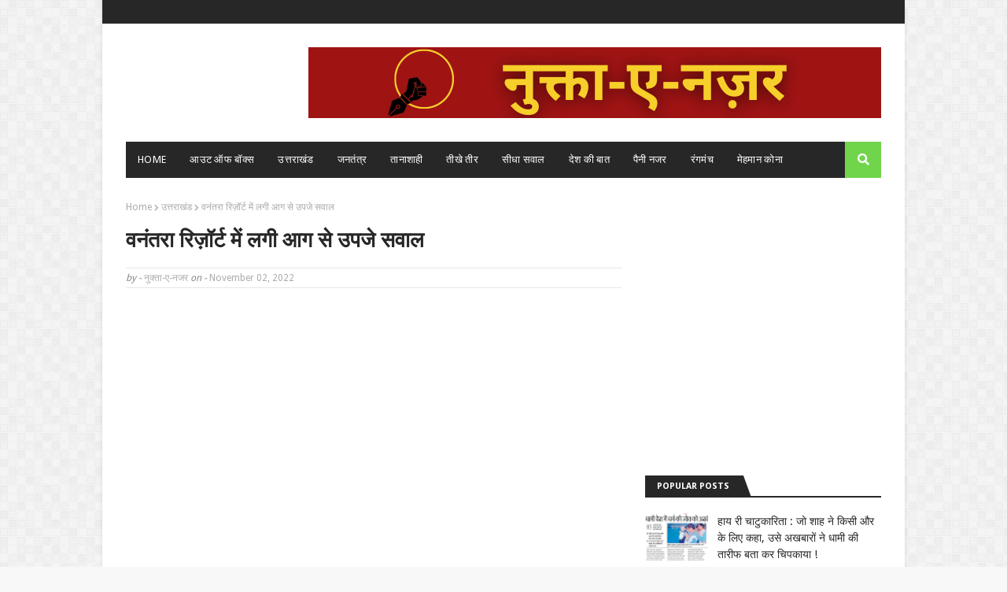

--- FILE ---
content_type: text/html; charset=UTF-8
request_url: https://www.blogger.com/video.g?token=AD6v5dxy8UYDlKeozzWeYjizXxfBdT2HtqfZ7sP54bp6rIZQFwZ6286Ye3Xbk_yc9tu8yzn41OLXMYx_rdOwQoTLIKXoDLDtAsaURoPJCSQBZNfKGe3VMiZDh1otnWrcDi-klA81z-H5
body_size: 375
content:
<!DOCTYPE HTML PUBLIC "-//W3C//DTD HTML 4.01//EN" "http://www.w3.org/TR/html4/strict.dtd"><html dir="ltr"><head><style type="text/css">
        body,
        .main,
        #videocontainer,
        .thumbnail-holder,
        .play-button {
          background: black;
          height: 100vh;
          margin: 0;
          overflow: hidden;
          position: absolute;
          width: 100%;
        }

        #videocontainer.type-BLOGGER_UPLOADED .thumbnail-holder {
          background-size: contain;
        }

        .thumbnail-holder {
          background-repeat: no-repeat;
          background-position: center;
          z-index: 10;
        }

        .play-button {
          background: url('https://www.gstatic.com/images/icons/material/system/1x/play_arrow_white_48dp.png') rgba(0,0,0,0.1) no-repeat center;
          cursor: pointer;
          display: block;
          z-index: 20;
        }
      </style>
<script type="text/javascript">
        var VIDEO_CONFIG = {"thumbnail":"https://i9.ytimg.com/vi_blogger/7CGGcCtqTm4/1.jpg?sqp=CI2vycsGGPDEAfqGspsBBgjAAhC0AQ&rs=AMzJL3lRisJGJYbk-2qDDHuysrT0HGV4zA","iframe_id":"BLOGGER-video-ec2186702b6a4e6e-16871","allow_resize":false,"streams":[{"play_url":"https://rr3---sn-p5qlsn7s.googlevideo.com/videoplayback?expire=1769129997&ei=jVdyafy2C52CkPMPmv3U8AQ&ip=18.216.197.107&id=ec2186702b6a4e6e&itag=18&source=blogger&xpc=Egho7Zf3LnoBAQ%3D%3D&cps=0&met=1769101197,&mh=JA&mm=31&mn=sn-p5qlsn7s&ms=au&mv=u&mvi=3&pl=24&rms=au,au&susc=bl&eaua=J4u3jgVranU&mime=video/mp4&vprv=1&rqh=1&dur=13.165&lmt=1667401584811963&mt=1769099705&txp=1311224&sparams=expire,ei,ip,id,itag,source,xpc,susc,eaua,mime,vprv,rqh,dur,lmt&sig=AJEij0EwRgIhAL9061N5KOTc3fECvMCxLOoJn5s-at4f-Icv7DsLZa7BAiEAhh11QO6hMTUaAiHkKX4j6XoOSZoYAN9hhSKeiZoWNPA%3D&lsparams=cps,met,mh,mm,mn,ms,mv,mvi,pl,rms&lsig=APaTxxMwRgIhAIat3PJZHNFPYyifl4-VhedfJQAipF_KGIEtjlcgLnDmAiEAnQv6llthaod2divaPWfv3Lsf2LwzW9uHLCNRWY2mFbs%3D","format_id":18}]}
      </script></head>
<body><div class="main"><div id="videocontainer" class="type-BLOGGER_UPLOADED"><div class="thumbnail-holder"></div>
<div class="play-button"></div></div></div>
<script type="text/javascript" src="https://www.blogger.com/static/v1/jsbin/3245339219-video_compiled.js"></script>
</body></html>

--- FILE ---
content_type: text/html; charset=utf-8
request_url: https://accounts.google.com/o/oauth2/postmessageRelay?parent=https%3A%2F%2Fwww.nukta-e-najar.com&jsh=m%3B%2F_%2Fscs%2Fabc-static%2F_%2Fjs%2Fk%3Dgapi.lb.en.2kN9-TZiXrM.O%2Fd%3D1%2Frs%3DAHpOoo_B4hu0FeWRuWHfxnZ3V0WubwN7Qw%2Fm%3D__features__
body_size: 164
content:
<!DOCTYPE html><html><head><title></title><meta http-equiv="content-type" content="text/html; charset=utf-8"><meta http-equiv="X-UA-Compatible" content="IE=edge"><meta name="viewport" content="width=device-width, initial-scale=1, minimum-scale=1, maximum-scale=1, user-scalable=0"><script src='https://ssl.gstatic.com/accounts/o/2580342461-postmessagerelay.js' nonce="692KH_kn544AGPzuHILDzQ"></script></head><body><script type="text/javascript" src="https://apis.google.com/js/rpc:shindig_random.js?onload=init" nonce="692KH_kn544AGPzuHILDzQ"></script></body></html>

--- FILE ---
content_type: text/html; charset=utf-8
request_url: https://www.google.com/recaptcha/api2/aframe
body_size: 268
content:
<!DOCTYPE HTML><html><head><meta http-equiv="content-type" content="text/html; charset=UTF-8"></head><body><script nonce="Q9w3Ok05Q66X7oP6yTfxVw">/** Anti-fraud and anti-abuse applications only. See google.com/recaptcha */ try{var clients={'sodar':'https://pagead2.googlesyndication.com/pagead/sodar?'};window.addEventListener("message",function(a){try{if(a.source===window.parent){var b=JSON.parse(a.data);var c=clients[b['id']];if(c){var d=document.createElement('img');d.src=c+b['params']+'&rc='+(localStorage.getItem("rc::a")?sessionStorage.getItem("rc::b"):"");window.document.body.appendChild(d);sessionStorage.setItem("rc::e",parseInt(sessionStorage.getItem("rc::e")||0)+1);localStorage.setItem("rc::h",'1769101200053');}}}catch(b){}});window.parent.postMessage("_grecaptcha_ready", "*");}catch(b){}</script></body></html>

--- FILE ---
content_type: text/javascript; charset=UTF-8
request_url: https://www.nukta-e-najar.com/feeds/posts/default?alt=json-in-script&max-results=3&callback=jQuery1124024628692225735294_1769101196865&_=1769101196866
body_size: 13316
content:
// API callback
jQuery1124024628692225735294_1769101196865({"version":"1.0","encoding":"UTF-8","feed":{"xmlns":"http://www.w3.org/2005/Atom","xmlns$openSearch":"http://a9.com/-/spec/opensearchrss/1.0/","xmlns$blogger":"http://schemas.google.com/blogger/2008","xmlns$georss":"http://www.georss.org/georss","xmlns$gd":"http://schemas.google.com/g/2005","xmlns$thr":"http://purl.org/syndication/thread/1.0","id":{"$t":"tag:blogger.com,1999:blog-6973831831193238140"},"updated":{"$t":"2026-01-22T15:30:18.987+05:30"},"category":[{"term":"उत्तराखंड"},{"term":"देश की बात"},{"term":"उत्पीड़न"},{"term":"तीखे तीर"},{"term":"जनतंत्र"},{"term":"पैनी नजर"},{"term":"अपराध"},{"term":"घोटाला"},{"term":"आधी आबादी"},{"term":"पुलिस"},{"term":"त्रासदी"},{"term":"खुलासा"},{"term":"उन्माद"},{"term":"तानाशाही"},{"term":"व्यक्तित्व"},{"term":"सीधा सवाल"},{"term":"वामपंथ"},{"term":"आंदोलन"},{"term":"रोजगार"},{"term":"अधिकार"},{"term":"न्याय"},{"term":"उपचार"},{"term":"चुनाव अभियान"},{"term":"उत्तर प्रदेश"},{"term":"किसान"},{"term":"आपदा"},{"term":"पर्यावरण"},{"term":"विविध"},{"term":"दरिंदगी"},{"term":"भेदभाव"},{"term":"साहित्य"},{"term":"आउट ऑफ बॉक्स"},{"term":"पहल"},{"term":"खेल"},{"term":"मजदूर अधिकार"},{"term":"अपील"},{"term":"लाठीचार्ज"},{"term":"अग्निपथ"},{"term":"दुनिया"},{"term":"मीडिया"},{"term":"रंगमंच"},{"term":"दुर्घटना"},{"term":"साक्षात्कार"}],"title":{"type":"text","$t":"नुक़्ता-ए-नज़र"},"subtitle":{"type":"html","$t":""},"link":[{"rel":"http://schemas.google.com/g/2005#feed","type":"application/atom+xml","href":"https:\/\/www.nukta-e-najar.com\/feeds\/posts\/default"},{"rel":"self","type":"application/atom+xml","href":"https:\/\/www.blogger.com\/feeds\/6973831831193238140\/posts\/default?alt=json-in-script\u0026max-results=3"},{"rel":"alternate","type":"text/html","href":"https:\/\/www.nukta-e-najar.com\/"},{"rel":"hub","href":"http://pubsubhubbub.appspot.com/"},{"rel":"next","type":"application/atom+xml","href":"https:\/\/www.blogger.com\/feeds\/6973831831193238140\/posts\/default?alt=json-in-script\u0026start-index=4\u0026max-results=3"}],"author":[{"name":{"$t":"नुक्ता-ए-नजर"},"uri":{"$t":"http:\/\/www.blogger.com\/profile\/15357896282386409838"},"email":{"$t":"noreply@blogger.com"},"gd$image":{"rel":"http://schemas.google.com/g/2005#thumbnail","width":"32","height":"32","src":"\/\/blogger.googleusercontent.com\/img\/b\/R29vZ2xl\/AVvXsEhY0Xy-bpzdM55x4kKMOe18VKuj_sekcAkm9VILFkWltGMNFI7nILCksmup70Ju-obCjtdsjNvHELntSFmxPfFGkXJcJRhba1r2qjSRD2K2MjBfXoM706kXn2rno_RebQ\/s220\/indresh.jpg"}}],"generator":{"version":"7.00","uri":"http://www.blogger.com","$t":"Blogger"},"openSearch$totalResults":{"$t":"735"},"openSearch$startIndex":{"$t":"1"},"openSearch$itemsPerPage":{"$t":"3"},"entry":[{"id":{"$t":"tag:blogger.com,1999:blog-6973831831193238140.post-6884203693838856881"},"published":{"$t":"2026-01-22T15:30:00.000+05:30"},"updated":{"$t":"2026-01-22T15:30:18.982+05:30"},"category":[{"scheme":"http://www.blogger.com/atom/ns#","term":"उत्तराखंड"},{"scheme":"http://www.blogger.com/atom/ns#","term":"खुलासा"},{"scheme":"http://www.blogger.com/atom/ns#","term":"खेल"},{"scheme":"http://www.blogger.com/atom/ns#","term":"जनतंत्र"},{"scheme":"http://www.blogger.com/atom/ns#","term":"तीखे तीर"},{"scheme":"http://www.blogger.com/atom/ns#","term":"पैनी नजर"},{"scheme":"http://www.blogger.com/atom/ns#","term":"मीडिया"},{"scheme":"http://www.blogger.com/atom/ns#","term":"सीधा सवाल"}],"title":{"type":"text","$t":"हाय री चाटुकारिता : जो शाह ने किसी और के लिए कहा, उसे अखबारों ने धामी की तारीफ बता कर चिपकाया !"},"content":{"type":"html","$t":"\u003Cp\u003E\u003Cspan style=\"font-family: Kalam; font-size: large;\"\u003E\u0026nbsp;\u003C\/span\u003E\u003C\/p\u003E\u003Cp\u003E\u003Cspan style=\"font-family: Kalam; font-size: large;\"\u003E\u003Cbr \/\u003E\u003C\/span\u003E\u003C\/p\u003E\u003Cp\u003E\u003Cspan style=\"font-family: Kalam; font-size: large;\"\u003Eहमारी अखबारों और मीडिया की हालत किसी से छुपी नहीं है.  सत्ता की चरण वंदना करते-करते वे इस कदर चरण चुंबक हो चुके हैं कि दुनिया में कोई किसी को भी संबोधित करे उन्हें अपने सत्ताधारी पालनहारों, तारणहारों की तारीफ मालूम पड़ती है.\u003C\/span\u003E\u003C\/p\u003E\u003Cp\u003E\u003Cspan style=\"font-family: Kalam; font-size: large;\"\u003E\u003Cbr \/\u003E\u003C\/span\u003E\u003C\/p\u003E\u003Cp\u003E\u003Cspan style=\"font-family: Kalam; font-size: large;\"\u003Eऐसा ही कल ऋषिकेश में भी हुआ. ऋषिकेश में आये केंद्रीय गृह मंत्री अमित शाह के भाषण का जो मजमून आज विभिन्न अखबारों में छपा है, उसका शीर्षक का लब्बोलुआब है कि  गृह मंत्री अमित शाह ने कहा कि  पुष्कर सिंह धामी, धर्म की ज्योति अखंड कर रहे हैं ! अखबारों और मीडिया द्वारा सत्ता की ऐसी चाटुकारिता से ही अखबारों के पाठक  सिमटते जा रहे हैं. लेकिन जो बचे-खुचे हैं, वो ऐसे शीर्षक देख कर समझेंगे कि कह ही दिया होगा, मुख्यमंत्री के बारे में अमित शाह ने ऐसा ! तीन प्रमुख अखबारों के हैडिंग देखिये तो लगता है एक ही आदमी ने तीनों अखबारों के लिए हैडिंग बनाए और फिर सबको दे दिए कि यही छापना है और थोडा बहुत कॉमा, फुल स्टॉप के हेरफेर के साथ अखबारों ने पूरी फरमाबरदारी निभाई !\u003C\/span\u003E\u003C\/p\u003E\u003Cp\u003E\u003Cspan style=\"font-family: Kalam; font-size: large;\"\u003E\u003Cbr \/\u003E\u003C\/span\u003E\u003C\/p\u003E\u003Cp\u003E\u003Cspan style=\"font-family: Kalam; font-size: large;\"\u003E\u003Cbr \/\u003E\u003C\/span\u003E\u003C\/p\u003E\u003Cp\u003E\u003C\/p\u003E\u003Cdiv class=\"separator\" style=\"clear: both; text-align: center;\"\u003E\u003Ca href=\"https:\/\/blogger.googleusercontent.com\/img\/b\/R29vZ2xl\/AVvXsEhWu2XcmXIZefdHZ9h2HArTRkfSdxQNmeqiw3qHkwAXxfFhwpaA_R93zZ-E3MlEJWjj-vUj39vCtgLVWzgcZHK08Olxz1lCxn47w_WOntYnFe-GdN0RgMheAAX_MCiijnDyCw2Tg49uz-uPNXGPcKKRi34Zv8ZFBDcmCNhjVdf8kICirTtaBQsQYl8WwhA\/s1136\/IMG_20260122_120800.png\" imageanchor=\"1\" style=\"margin-left: 1em; margin-right: 1em;\"\u003E\u003Cimg border=\"0\" data-original-height=\"523\" data-original-width=\"1136\" height=\"147\" src=\"https:\/\/blogger.googleusercontent.com\/img\/b\/R29vZ2xl\/AVvXsEhWu2XcmXIZefdHZ9h2HArTRkfSdxQNmeqiw3qHkwAXxfFhwpaA_R93zZ-E3MlEJWjj-vUj39vCtgLVWzgcZHK08Olxz1lCxn47w_WOntYnFe-GdN0RgMheAAX_MCiijnDyCw2Tg49uz-uPNXGPcKKRi34Zv8ZFBDcmCNhjVdf8kICirTtaBQsQYl8WwhA\/s320\/IMG_20260122_120800.png\" width=\"320\" \/\u003E\u003C\/a\u003E\u003C\/div\u003E\u003Cbr \/\u003E\u003Cspan style=\"font-family: Kalam; font-size: large;\"\u003E\u003Cbr \/\u003E\u003C\/span\u003E\u003Cp\u003E\u003C\/p\u003E\u003Cp\u003E\u003Cspan style=\"font-family: Kalam; font-size: large;\"\u003E\u003Cbr \/\u003E\u003C\/span\u003E\u003C\/p\u003E\u003Cp\u003E\u003Cspan style=\"font-family: Kalam; font-size: large;\"\u003E\u003Cbr \/\u003E\u003C\/span\u003E\u003C\/p\u003E\u003Cp\u003E\u003Cspan style=\"font-family: Kalam; font-size: large;\"\u003Eपर क्या वाकई गृह मंत्री अमित शाह ने मुख्यमंत्री पुष्कर सिंह धामी के बारे में कहा कि वे धर्म रक्षक हैं ? कह भी सकते थे क्यूंकि उन्माद फैलाने को धर्म रक्षा कहा जाए तो भय्या धाकड़-हैंडसम को यह तमगा मिल ही सकता है. अभी हाल ही में अमेरिका के  सेंटर फॉर स्टडी ऑफ़ आर्गेनाइज्ड हेट ने मुख्यमंत्री को भारत में सर्वाधिक हेट स्पीच देने वाला व्यक्ति करार दिया है. तो ऐसे में गृह मंत्री उन्हें धर्म रक्षक तमगा दे देते तो आश्चर्य नहीं होना चाहिए था !\u003C\/span\u003E\u003C\/p\u003E\u003Cp\u003E\u003Cspan style=\"font-family: Kalam; font-size: large;\"\u003E\u003Cbr \/\u003E\u003C\/span\u003E\u003C\/p\u003E\u003Cp\u003E\u003Cspan style=\"font-family: Kalam; font-size: large;\"\u003Eलेकिन यहां तो सवाल अखबारों से है कि जो तमगा गृह मंत्री ने मुख्यमंत्री को दिया नहीं, वो अखबारों ने खबर में गृह मंत्री के मुंह से मुख्यमंत्री को कैसे दिलवा दिया !\u003C\/span\u003E\u003C\/p\u003E\u003Cp\u003E\u003Cspan style=\"font-family: Kalam; font-size: large;\"\u003E\u003Cbr \/\u003E\u003C\/span\u003E\u003C\/p\u003E\u003Cp\u003E\u003C\/p\u003E\u003Cdiv class=\"separator\" style=\"clear: both; text-align: center;\"\u003E\u003Ca href=\"https:\/\/blogger.googleusercontent.com\/img\/b\/R29vZ2xl\/AVvXsEgVzSiCFAiA3NDZau27PwoyWYbyHafhCcmlBYn_3Q-j4YCoJak2TZrp5Hb9riY6dfVNuK94XpFyrtsf_YoI7Cp30noexGyQ_YgF-JI48WCnjUfThrdP7vqIfFv2fmXqgBkCOImHUDptgKZfdNSHWtPAA3VhSV9pwJlNcgLR3a2ySvr4UW4Jun2d-TkANKc\/s886\/temp_file_20260122_110226.jpg\" imageanchor=\"1\" style=\"margin-left: 1em; margin-right: 1em;\"\u003E\u003Cimg border=\"0\" data-original-height=\"524\" data-original-width=\"886\" height=\"189\" src=\"https:\/\/blogger.googleusercontent.com\/img\/b\/R29vZ2xl\/AVvXsEgVzSiCFAiA3NDZau27PwoyWYbyHafhCcmlBYn_3Q-j4YCoJak2TZrp5Hb9riY6dfVNuK94XpFyrtsf_YoI7Cp30noexGyQ_YgF-JI48WCnjUfThrdP7vqIfFv2fmXqgBkCOImHUDptgKZfdNSHWtPAA3VhSV9pwJlNcgLR3a2ySvr4UW4Jun2d-TkANKc\/s320\/temp_file_20260122_110226.jpg\" width=\"320\" \/\u003E\u003C\/a\u003E\u003C\/div\u003E\u003Cbr \/\u003E\u003Cspan style=\"font-family: Kalam; font-size: large;\"\u003E\u003Cbr \/\u003E\u003C\/span\u003E\u003Cp\u003E\u003C\/p\u003E\u003Cp\u003E\u003Cspan style=\"font-family: Kalam; font-size: large;\"\u003E\u003Cbr \/\u003E\u003C\/span\u003E\u003C\/p\u003E\u003Cp\u003E\u003Cspan style=\"font-family: Kalam; font-size: large;\"\u003Eकेंद्रीय गृह मंत्री ने अपना संबोधन शुरू करते हुए कहा – “मंच पर उपस्थित उत्तराखंड के लोकप्रिय मुख्यमंत्री श्रीमान पुष्कर सिंह धामी जी, जिन्होंने पूरे देश में देश भक्ति जागृत करना और धर्म की जोत को अखंड करने के लिए अहर्निश विचरण किया है, ऐसे आचार्य श्री गोविंद देव गिरी जी महाराज.... ”\u003C\/span\u003E\u003C\/p\u003E\u003Cp\u003E\u003Cspan style=\"font-family: Kalam; font-size: large;\"\u003E\u003Cbr \/\u003E\u003C\/span\u003E\u003C\/p\u003E\u003Cp\u003E\u003Cspan style=\"font-family: Kalam; font-size: large;\"\u003E\u003Cbr \/\u003E\u003C\/span\u003E\u003C\/p\u003E\u003Cp\u003E\u003C\/p\u003E\u003Cdiv class=\"separator\" style=\"clear: both; text-align: center;\"\u003E\u003Ciframe allowfullscreen='allowfullscreen' webkitallowfullscreen='webkitallowfullscreen' mozallowfullscreen='mozallowfullscreen' width='320' height='266' src='https:\/\/www.blogger.com\/video.g?token=AD6v5dwalizzW4s1eDQd0kWndE2f-EsXxFuPgq5FuAEui1U0lMqOREcEoBlB0iv62u0ahYl5uRWuADC45a8AdD5hGw' class='b-hbp-video b-uploaded' frameborder='0'\u003E\u003C\/iframe\u003E\u003C\/div\u003E\u003Cbr \/\u003E\u003Cspan style=\"font-family: Kalam; font-size: large;\"\u003E\u003Cbr \/\u003E\u003C\/span\u003E\u003Cp\u003E\u003C\/p\u003E\u003Cp\u003E\u003Cspan style=\"font-family: Kalam; font-size: large;\"\u003E\u003Cbr \/\u003E\u003C\/span\u003E\u003C\/p\u003E\u003Cp\u003E\u003Cspan style=\"font-family: Kalam; font-size: large;\"\u003E\u003Cbr \/\u003E\u003C\/span\u003E\u003C\/p\u003E\u003Cp\u003E\u003Cspan style=\"font-family: Kalam; font-size: large;\"\u003E\u0026nbsp;ऐसा लगता है कि इस वाक्य को बोलने में जो अर्द्धविराम यानि कॉमा है, उसको अखबार वालों ने खुद ही मिटा दिया या फिर सरकारी प्रेस विज्ञप्ति भेजने वालों ने गायब कर दिया और इस तरह से अखबारों को गृह मंत्री के मुंह से मुख्यमंत्री को धर्म रक्षक घोषित करवाने का अवसर प्राप्त हो गया ! एक-आध अखबार ने इसके आगे मुख्यमंत्री के धर्म रक्षा के कार्यों की सूची भी प्रकाशित कर डाली ! एक अखबार ने इसे धामी का कद बढ़ाने वाली घोषणा करार दिया ! इस अखबार ने धामी की तारीफ में शाह के मुंह से दो-तीन वाक्य और सुन डाले और फिर छाप भी डाले !\u003C\/span\u003E\u003C\/p\u003E\u003Cp\u003E\u003Cspan style=\"font-family: Kalam; font-size: large;\"\u003E\u003Cbr \/\u003E\u003C\/span\u003E\u003C\/p\u003E\u003Cp\u003E\u003Cspan style=\"font-family: Kalam; font-size: large;\"\u003E\u003Cbr \/\u003E\u003C\/span\u003E\u003C\/p\u003E\u003Cp\u003E\u003C\/p\u003E\u003Cdiv class=\"separator\" style=\"clear: both; text-align: center;\"\u003E\u003Ca href=\"https:\/\/blogger.googleusercontent.com\/img\/b\/R29vZ2xl\/AVvXsEgC_UTcPRTjc2vTSQsiNCinNbj03kocvWcMiSEhsr5Qs5_pEdDzU38Ok6-duECNeEda8kFKP3_7kcToFSKnNAssm1CIfg0VtIdMTcjbQ6vyV5b42l9XtxjSL5SQLJ5Fp9CZmiQfuYs2mXDGsnqH46hnkm46d_Te0Al2UXzhdeUDUWinO7vmOMKsS0OLzY4\/s1509\/IMG_20260122_152529.jpg\" imageanchor=\"1\" style=\"margin-left: 1em; margin-right: 1em;\"\u003E\u003Cimg border=\"0\" data-original-height=\"1509\" data-original-width=\"1391\" height=\"320\" src=\"https:\/\/blogger.googleusercontent.com\/img\/b\/R29vZ2xl\/AVvXsEgC_UTcPRTjc2vTSQsiNCinNbj03kocvWcMiSEhsr5Qs5_pEdDzU38Ok6-duECNeEda8kFKP3_7kcToFSKnNAssm1CIfg0VtIdMTcjbQ6vyV5b42l9XtxjSL5SQLJ5Fp9CZmiQfuYs2mXDGsnqH46hnkm46d_Te0Al2UXzhdeUDUWinO7vmOMKsS0OLzY4\/s320\/IMG_20260122_152529.jpg\" width=\"295\" \/\u003E\u003C\/a\u003E\u003C\/div\u003E\u003Cbr \/\u003E\u003Cspan style=\"font-family: Kalam; font-size: large;\"\u003E\u003Cbr \/\u003E\u003C\/span\u003E\u003Cp\u003E\u003C\/p\u003E\u003Cp\u003E\u003Cspan style=\"font-family: Kalam; font-size: large;\"\u003E\u003Cbr \/\u003E\u003C\/span\u003E\u003C\/p\u003E\u003Cp\u003E\u003Cspan style=\"font-family: Kalam; font-size: large;\"\u003E\u0026nbsp;अखबारनवीस  इस बात पर भी मोहित हैं कि गृह मंत्री, मुख्यमंत्री को देख कर मुस्कुरा रहे हैं ! क्यूँ भाई आपको क्या लगता है कि अपने बैठाए प्यादे को देख कर वज़ीर मुंह फुलाए रहते क्या ! और चाटुकारिता के इस अतिउत्साह में अखबार वालों ने अमित शह के हवाले से यह भी लिख डाला कि धर्म प्रचार के लिए मुख्यमंत्री धामी पूरे देश में विचरण करते रहते हैं ! कब, कहां, कैसे ! क्या कोई मुख्यमंत्री धर्म प्रचारक हो कर देश भर में घूम सकता है ? सामान्य बोध तो कहता है-नहीं,  पर चाटुकारिता की अतिश्योक्ति में सामान्य बोध यानि कॉमन सेंस का क्षरण होना तो तय ही है !\u003C\/span\u003E\u003C\/p\u003E\u003Cp\u003E\u003Cspan style=\"font-family: Kalam; font-size: large;\"\u003E\u003Cbr \/\u003E\u003C\/span\u003E\u003C\/p\u003E\u003Cp\u003E\u003Cspan style=\"font-family: Kalam; font-size: large;\"\u003Eअभी कुछ ही अरसा हुआ है, जब तमाम मीडिया संस्थानों को एक हज़ार करोड़ रूपए के विज्ञापन बांटने का मामला चर्चा में रहा है ! इस एक भाषण के हवाले से  जितना मक्खन पॉलिश अखबार वालों ने मुख्यमंत्री का कर दिया है तो ऐसे में तो उनमें से हर एक मुख्यमंत्री से हज़ार करोड़ की बख्शीश पाने का तलबगार हो गया है ! यह दीगर बात है कि विज्ञापन वे भले ही हज़ार करोड़ का पा जाएं, विश्वसनीयता और साख उनकी दो कौड़ी की नहीं रह गयी है !\u003C\/span\u003E\u003C\/p\u003E\u003Cp\u003E\u003Cspan style=\"font-family: Kalam; font-size: large;\"\u003E\u003Cbr \/\u003E\u003C\/span\u003E\u003C\/p\u003E\u003Cp style=\"text-align: right;\"\u003E\u003Cspan style=\"font-family: Kalam; font-size: large;\"\u003E-इन्द्रेश मैखुरी\u003C\/span\u003E\u003C\/p\u003E"},"link":[{"rel":"replies","type":"application/atom+xml","href":"https:\/\/www.nukta-e-najar.com\/feeds\/6884203693838856881\/comments\/default","title":"Post Comments"},{"rel":"replies","type":"text/html","href":"https:\/\/www.nukta-e-najar.com\/2026\/01\/oh-flattery-what-was-said-about-others-by-shah-was-presented-as-praise-for-dhami.html#comment-form","title":"0 Comments"},{"rel":"edit","type":"application/atom+xml","href":"https:\/\/www.blogger.com\/feeds\/6973831831193238140\/posts\/default\/6884203693838856881"},{"rel":"self","type":"application/atom+xml","href":"https:\/\/www.blogger.com\/feeds\/6973831831193238140\/posts\/default\/6884203693838856881"},{"rel":"alternate","type":"text/html","href":"https:\/\/www.nukta-e-najar.com\/2026\/01\/oh-flattery-what-was-said-about-others-by-shah-was-presented-as-praise-for-dhami.html","title":"हाय री चाटुकारिता : जो शाह ने किसी और के लिए कहा, उसे अखबारों ने धामी की तारीफ बता कर चिपकाया !"}],"author":[{"name":{"$t":"नुक्ता-ए-नजर"},"uri":{"$t":"http:\/\/www.blogger.com\/profile\/15357896282386409838"},"email":{"$t":"noreply@blogger.com"},"gd$image":{"rel":"http://schemas.google.com/g/2005#thumbnail","width":"32","height":"32","src":"\/\/blogger.googleusercontent.com\/img\/b\/R29vZ2xl\/AVvXsEhY0Xy-bpzdM55x4kKMOe18VKuj_sekcAkm9VILFkWltGMNFI7nILCksmup70Ju-obCjtdsjNvHELntSFmxPfFGkXJcJRhba1r2qjSRD2K2MjBfXoM706kXn2rno_RebQ\/s220\/indresh.jpg"}}],"media$thumbnail":{"xmlns$media":"http://search.yahoo.com/mrss/","url":"https:\/\/blogger.googleusercontent.com\/img\/b\/R29vZ2xl\/AVvXsEhWu2XcmXIZefdHZ9h2HArTRkfSdxQNmeqiw3qHkwAXxfFhwpaA_R93zZ-E3MlEJWjj-vUj39vCtgLVWzgcZHK08Olxz1lCxn47w_WOntYnFe-GdN0RgMheAAX_MCiijnDyCw2Tg49uz-uPNXGPcKKRi34Zv8ZFBDcmCNhjVdf8kICirTtaBQsQYl8WwhA\/s72-c\/IMG_20260122_120800.png","height":"72","width":"72"},"thr$total":{"$t":"0"}},{"id":{"$t":"tag:blogger.com,1999:blog-6973831831193238140.post-8648574106568443472"},"published":{"$t":"2025-12-11T19:35:00.002+05:30"},"updated":{"$t":"2025-12-11T19:35:26.895+05:30"},"category":[{"scheme":"http://www.blogger.com/atom/ns#","term":"अपराध"},{"scheme":"http://www.blogger.com/atom/ns#","term":"उत्तराखंड"},{"scheme":"http://www.blogger.com/atom/ns#","term":"उत्पीड़न"},{"scheme":"http://www.blogger.com/atom/ns#","term":"खुलासा"},{"scheme":"http://www.blogger.com/atom/ns#","term":"तानाशाही"},{"scheme":"http://www.blogger.com/atom/ns#","term":"पुलिस"},{"scheme":"http://www.blogger.com/atom/ns#","term":"सीधा सवाल"}],"title":{"type":"text","$t":"मित्र पुलिस के नारे पर धब्बा लगा गए लोकेश्वर सिंह !"},"content":{"type":"html","$t":"\u003Cp\u003E\u003Cspan style=\"font-family: Kalam; font-size: large;\"\u003E\u0026nbsp;\u003C\/span\u003E\u003C\/p\u003E\u003Cp class=\"MsoNormal\"\u003E\u003Cspan style=\"font-family: Kalam; font-size: large;\"\u003E\u003Cbr \/\u003E\u003C\/span\u003E\u003C\/p\u003E\n\n\u003Cp class=\"MsoNormal\"\u003E\u003Cspan style=\"font-family: Kalam; font-size: large;\"\u003E\u003Cspan lang=\"HI\" style=\"line-height: 107%;\"\u003Eसन \u003Cspan style=\"mso-spacerun: yes;\"\u003E\u0026nbsp;\u003C\/span\u003E2000 में जब अलग\nउत्तराखंड राज्य बना तो यहां के लिए गठित हुए पुलिस बल ने अपने लिए सूत्र वाक्य\nचुना- “उत्तराखंड पुलिस, आपकी मित्र”- हम उत्तर प्रदेश में थे तो वहां की पुलिस तो\nकिसी भी कोण से आम जन की मित्र नहीं प्रतीत होती थी. लगा कि नए राज्य में पुलिस बल\nने भी नए कलेवर में स्वयं को जनता के मित्र के रूप में स्थापित करने का इरादा किया\nहै. यह इरादा इस छोटे से न्यूनतम अपराध वाले राज्य के वाशिंदों को भी आश्वस्तकारी\nप्रतीत हुआ. \u003C\/span\u003E\u003Cspan style=\"line-height: 107%;\"\u003E\u003Co:p\u003E\u003C\/o:p\u003E\u003C\/span\u003E\u003C\/span\u003E\u003C\/p\u003E\u003Cp class=\"MsoNormal\"\u003E\u003Cspan style=\"font-family: Kalam; font-size: large;\"\u003E\u003Cspan lang=\"HI\" style=\"line-height: 107%;\"\u003E\u003Cbr \/\u003E\u003C\/span\u003E\u003C\/span\u003E\u003C\/p\u003E\n\n\u003Cp class=\"MsoNormal\"\u003E\u003Cspan style=\"font-family: Kalam; font-size: large;\"\u003E\u003Cspan lang=\"HI\" style=\"line-height: 107%;\"\u003Eलेकिन राज्य बनने के \u003Cspan style=\"mso-spacerun: yes;\"\u003E\u0026nbsp;\u003C\/span\u003E25 बरस बीतते-न बीतते लगता है कि उत्तराखंड की\nपुलिस अपने मित्रता के नारे से खुद ही पिंड छुड़ाना चाहती है या एक हद तक तो उस\nनारे पर कालिख पोतने पर ही आमादा है ! \u003C\/span\u003E\u003Cspan style=\"line-height: 107%;\"\u003E\u003Co:p\u003E\u003C\/o:p\u003E\u003C\/span\u003E\u003C\/span\u003E\u003C\/p\u003E\u003Cp class=\"MsoNormal\"\u003E\u003Cspan style=\"font-family: Kalam; font-size: large;\"\u003E\u003Cspan lang=\"HI\" style=\"line-height: 107%;\"\u003E\u003Cbr \/\u003E\u003C\/span\u003E\u003C\/span\u003E\u003C\/p\u003E\n\n\u003Cp class=\"MsoNormal\"\u003E\u003Cspan style=\"font-family: Kalam; font-size: large;\"\u003E\u003Cspan lang=\"HI\" style=\"line-height: 107%;\"\u003Eइसका ताजातरीन नमूना है- पिथौरागढ़ के पुलिस अधीक्षक रहने के\nदौरान आईपीएस लोकेश्वर सिंह के विरुद्ध हुई शिकायत पर उत्तराखंड पुलिस शिकायत प्राधिकरण\nद्वारा सुनाया गया फैसला. \u003C\/span\u003E\u003Cspan style=\"line-height: 107%;\"\u003E\u003Co:p\u003E\u003C\/o:p\u003E\u003C\/span\u003E\u003C\/span\u003E\u003C\/p\u003E\u003Cp class=\"MsoNormal\"\u003E\u003Cspan style=\"font-family: Kalam; font-size: large;\"\u003E\u003Cspan lang=\"HI\" style=\"line-height: 107%;\"\u003E\u003Cbr \/\u003E\u003C\/span\u003E\u003C\/span\u003E\u003C\/p\u003E\u003Cp class=\"MsoNormal\"\u003E\u003Cspan style=\"font-family: Kalam; font-size: large;\"\u003E\u003Cspan lang=\"HI\" style=\"line-height: 107%;\"\u003E\u003Cbr \/\u003E\u003C\/span\u003E\u003C\/span\u003E\u003C\/p\u003E\u003Cp class=\"MsoNormal\"\u003E\u003Cspan style=\"font-family: Kalam; font-size: large;\"\u003E\u003Cspan lang=\"HI\" style=\"line-height: 107%;\"\u003E\u003Cbr \/\u003E\u003C\/span\u003E\u003C\/span\u003E\u003C\/p\u003E\u003Cp class=\"MsoNormal\"\u003E\u003Cspan style=\"font-family: Kalam; font-size: large;\"\u003E\u003Cspan lang=\"HI\" style=\"line-height: 107%;\"\u003E\u003Cbr \/\u003E\u003C\/span\u003E\u003C\/span\u003E\u003C\/p\u003E\u003Cp class=\"MsoNormal\"\u003E\u003Cspan style=\"font-family: Kalam; font-size: large;\"\u003E\u003C\/span\u003E\u003C\/p\u003E\u003Cdiv class=\"separator\" style=\"clear: both; text-align: center;\"\u003E\u003Cspan style=\"font-family: Kalam; font-size: large;\"\u003E\u003Ca href=\"https:\/\/blogger.googleusercontent.com\/img\/b\/R29vZ2xl\/AVvXsEhXmSrZkQaCdmSdJX2qki-6pHHqznbuBSfQnomjRjxy5tWzHQRyam0gXhiM2FOm-JF9XqHFjeyw_9ZGsN2BBiczT4cIn1zvAnTy6oppZMLv7MxeJx6LUunFA71nukyzD_ZbE8bkasWQ_QeBuMXW2P1ZqsdumigcbD8dzLSRYqRHiJ7zQX2JOVjffrxI0Ug\/s1755\/CamScanner%2010-12-2025%2011.24_page-0001.jpg\" imageanchor=\"1\" style=\"margin-left: 1em; margin-right: 1em;\"\u003E\u003Cimg border=\"0\" data-original-height=\"1755\" data-original-width=\"1240\" height=\"400\" src=\"https:\/\/blogger.googleusercontent.com\/img\/b\/R29vZ2xl\/AVvXsEhXmSrZkQaCdmSdJX2qki-6pHHqznbuBSfQnomjRjxy5tWzHQRyam0gXhiM2FOm-JF9XqHFjeyw_9ZGsN2BBiczT4cIn1zvAnTy6oppZMLv7MxeJx6LUunFA71nukyzD_ZbE8bkasWQ_QeBuMXW2P1ZqsdumigcbD8dzLSRYqRHiJ7zQX2JOVjffrxI0Ug\/w283-h400\/CamScanner%2010-12-2025%2011.24_page-0001.jpg\" width=\"283\" \/\u003E\u003C\/a\u003E\u003C\/span\u003E\u003C\/div\u003E\u003Cspan style=\"font-family: Kalam; font-size: large;\"\u003E\u003Cbr \/\u003E\u003Cspan lang=\"HI\" style=\"line-height: 107%;\"\u003E\u003Cbr \/\u003E\u003C\/span\u003E\u003C\/span\u003E\u003Cp\u003E\u003C\/p\u003E\u003Cp class=\"MsoNormal\"\u003E\u003Cspan style=\"font-family: Kalam; font-size: large;\"\u003E\u003Cspan lang=\"HI\" style=\"line-height: 107%;\"\u003E\u003Cbr \/\u003E\u003C\/span\u003E\u003C\/span\u003E\u003C\/p\u003E\u003Cp class=\"MsoNormal\"\u003E\u003Cspan style=\"font-family: Kalam; font-size: large;\"\u003E\u003Cspan lang=\"HI\" style=\"line-height: 107%;\"\u003E\u003Cbr \/\u003E\u003C\/span\u003E\u003C\/span\u003E\u003C\/p\u003E\u003Cp class=\"MsoNormal\"\u003E\u003Cspan style=\"font-family: Kalam; font-size: large;\"\u003E\u003Cspan lang=\"HI\" style=\"line-height: 107%;\"\u003E\u003Cbr \/\u003E\u003C\/span\u003E\u003C\/span\u003E\u003C\/p\u003E\n\n\u003Cp class=\"MsoNormal\"\u003E\u003Cspan style=\"font-family: Kalam; font-size: large;\"\u003E\u003Cspan lang=\"HI\" style=\"line-height: 107%;\"\u003Eपिथौरागढ़ में कपड़े की दुकान चलाने वाले, आरटीआई\nकार्यकर्त्ता \u003Cspan style=\"mso-spacerun: yes;\"\u003E\u0026nbsp;\u003C\/span\u003Eलक्ष्मीदत्त जोशी की शिकायत\nपर फैसला सुनाते हुए 09 दिसंबर 2025 को उत्तराखंड पुलिस शिकायत प्राधिकरण ने पिथौरागढ़\nमें पुलिस अधीक्षक रहे लोकेश्वर सिंह को लक्ष्मीदत्त जोशी के साथ मारपीट करने का दोषी\nकरार दिया और उनके विरुद्ध अनुशासनात्मक कार्रवाई \u003Cspan style=\"mso-spacerun: yes;\"\u003E\u0026nbsp;\u003C\/span\u003Eकी संस्तुति की है. \u003C\/span\u003E\u003Cspan style=\"line-height: 107%;\"\u003E\u003Co:p\u003E\u003C\/o:p\u003E\u003C\/span\u003E\u003C\/span\u003E\u003C\/p\u003E\u003Cp class=\"MsoNormal\"\u003E\u003Cspan style=\"font-family: Kalam; font-size: large;\"\u003E\u003Cspan lang=\"HI\" style=\"line-height: 107%;\"\u003E\u003Cbr \/\u003E\u003C\/span\u003E\u003C\/span\u003E\u003C\/p\u003E\u003Cp class=\"MsoNormal\"\u003E\u003Cspan style=\"font-family: Kalam; font-size: large;\"\u003E\u003Cspan lang=\"HI\" style=\"line-height: 107%;\"\u003E\u003Cbr \/\u003E\u003C\/span\u003E\u003C\/span\u003E\u003C\/p\u003E\u003Cp class=\"MsoNormal\"\u003E\u003Cspan style=\"font-family: Kalam; font-size: large;\"\u003E\u003Cspan lang=\"HI\" style=\"line-height: 107%;\"\u003E\u003Cbr \/\u003E\u003C\/span\u003E\u003C\/span\u003E\u003C\/p\u003E\u003Cp class=\"MsoNormal\"\u003E\u003Cspan style=\"font-family: Kalam; font-size: large;\"\u003E\u003Cspan lang=\"HI\" style=\"line-height: 107%;\"\u003E\u003Cbr \/\u003E\u003C\/span\u003E\u003C\/span\u003E\u003C\/p\u003E\u003Cp class=\"MsoNormal\"\u003E\u003Cspan style=\"font-family: Kalam; font-size: large;\"\u003E\u003Cspan lang=\"HI\" style=\"line-height: 107%;\"\u003E\u003Cbr \/\u003E\u003C\/span\u003E\u003C\/span\u003E\u003C\/p\u003E\u003Cp class=\"MsoNormal\"\u003E\u003Cspan style=\"font-family: Kalam; font-size: large;\"\u003E\u003Cspan lang=\"HI\" style=\"line-height: 107%;\"\u003E\u003Cbr \/\u003E\u003C\/span\u003E\u003C\/span\u003E\u003C\/p\u003E\u003Cp class=\"MsoNormal\"\u003E\u003Cspan style=\"font-family: Kalam; font-size: large;\"\u003E\u003C\/span\u003E\u003C\/p\u003E\u003Cdiv class=\"separator\" style=\"clear: both; text-align: center;\"\u003E\u003Cspan style=\"font-family: Kalam; font-size: large;\"\u003E\u003Ca href=\"https:\/\/blogger.googleusercontent.com\/img\/b\/R29vZ2xl\/AVvXsEgNIiQ_zyGkMBYXtHJ0d7Gqp7Ebi2Jyoq7343Rj_RtixmYkkdt5XQm6bxxOtezhIGTEZdIMAyDBA_6hkibpzH67M20NtrY_loItI_EKalVdu8PbJc-PkU92OS5czQ4RRg_ecjSNzWWrcM7nZKA1ECl9RF8w2A3o8pIzYNXSeLkOfb1JSXFIZwbf-pIpwPw\/s1755\/CamScanner%2010-12-2025%2011.24_page-0012.jpg\" imageanchor=\"1\" style=\"margin-left: 1em; margin-right: 1em;\"\u003E\u003Cimg border=\"0\" data-original-height=\"1755\" data-original-width=\"1240\" height=\"400\" src=\"https:\/\/blogger.googleusercontent.com\/img\/b\/R29vZ2xl\/AVvXsEgNIiQ_zyGkMBYXtHJ0d7Gqp7Ebi2Jyoq7343Rj_RtixmYkkdt5XQm6bxxOtezhIGTEZdIMAyDBA_6hkibpzH67M20NtrY_loItI_EKalVdu8PbJc-PkU92OS5czQ4RRg_ecjSNzWWrcM7nZKA1ECl9RF8w2A3o8pIzYNXSeLkOfb1JSXFIZwbf-pIpwPw\/w283-h400\/CamScanner%2010-12-2025%2011.24_page-0012.jpg\" width=\"283\" \/\u003E\u003C\/a\u003E\u003C\/span\u003E\u003C\/div\u003E\u003Cspan style=\"font-family: Kalam; font-size: large;\"\u003E\u003Cbr \/\u003E\u003Cspan lang=\"HI\" style=\"line-height: 107%;\"\u003E\u003Cbr \/\u003E\u003C\/span\u003E\u003C\/span\u003E\u003Cp\u003E\u003C\/p\u003E\u003Cp class=\"MsoNormal\"\u003E\u003Cspan style=\"font-family: Kalam; font-size: large;\"\u003E\u003Cspan lang=\"HI\" style=\"line-height: 107%;\"\u003E\u003Cbr \/\u003E\u003C\/span\u003E\u003C\/span\u003E\u003C\/p\u003E\u003Cp class=\"MsoNormal\"\u003E\u003Cspan style=\"font-family: Kalam; font-size: large;\"\u003E\u003Cspan lang=\"HI\" style=\"line-height: 107%;\"\u003E\u003Cbr \/\u003E\u003C\/span\u003E\u003C\/span\u003E\u003C\/p\u003E\u003Cp class=\"MsoNormal\"\u003E\u003Cspan style=\"font-family: Kalam; font-size: large;\"\u003E\u003Cspan lang=\"HI\" style=\"line-height: 107%;\"\u003E\u003Cbr \/\u003E\u003C\/span\u003E\u003C\/span\u003E\u003C\/p\u003E\u003Cp class=\"MsoNormal\"\u003E\u003Cspan style=\"font-family: Kalam; font-size: large;\"\u003E\u003Cspan lang=\"HI\" style=\"line-height: 107%;\"\u003E\u003Cbr \/\u003E\u003C\/span\u003E\u003C\/span\u003E\u003C\/p\u003E\n\n\u003Cp class=\"MsoNormal\"\u003E\u003Cspan style=\"font-family: Kalam; font-size: large;\"\u003E\u003Cspan lang=\"HI\" style=\"line-height: 107%;\"\u003Eउत्तराखंड पुलिस शिकायत प्राधिकरण के बारह पन्नों के फैसले\nका ब्यौरा पढ़ने से जो बात समझ में आती है, वो यह कि शिकायतकर्ता लक्ष्मीदत्त जोशी\nकी मुश्किलें सिर्फ इसलिए बढ़ गयी क्यूंकि उन्होंने पुलिस लाइन के सीवर का पानी सड़क\nपर बहने की शिकायत तत्कालीन पुलिस अधीक्षक लोकेश्वर सिंह से कर दी. \u003C\/span\u003E\u003Cspan style=\"line-height: 107%;\"\u003E\u003Co:p\u003E\u003C\/o:p\u003E\u003C\/span\u003E\u003C\/span\u003E\u003C\/p\u003E\u003Cp class=\"MsoNormal\"\u003E\u003Cspan style=\"font-family: Kalam; font-size: large;\"\u003E\u003Cspan lang=\"HI\" style=\"line-height: 107%;\"\u003E\u003Cbr \/\u003E\u003C\/span\u003E\u003C\/span\u003E\u003C\/p\u003E\n\n\u003Cp class=\"MsoNormal\"\u003E\u003Cspan style=\"font-family: Kalam; font-size: large;\"\u003E\u003Cspan lang=\"HI\" style=\"line-height: 107%;\"\u003Eउत्तराखंड पुलिस शिकायत प्राधिकरण के फैसले में दर्ज ब्यौरे\nके अनुसार तत्कालीन पुलिस अधीक्षक लोकेश्वर सिंह ने 06 फरवरी 2023 को लक्ष्मीदत्त जोशी\nको पुलिस अधीक्षक कार्यालय बुलाया, जहां लोकेश्वर सिंह और छह अन्य पुलिस कर्मियों\nने उनके कपड़े उतारे और उनके साथ मारपीट की. \u003C\/span\u003E\u003Cspan style=\"line-height: 107%;\"\u003E\u003Co:p\u003E\u003C\/o:p\u003E\u003C\/span\u003E\u003C\/span\u003E\u003C\/p\u003E\u003Cp class=\"MsoNormal\"\u003E\u003Cspan style=\"font-family: Kalam; font-size: large;\"\u003E\u003Cspan lang=\"HI\" style=\"line-height: 107%;\"\u003E\u003Cbr \/\u003E\u003C\/span\u003E\u003C\/span\u003E\u003C\/p\u003E\n\n\u003Cp class=\"MsoNormal\"\u003E\u003Cspan style=\"font-family: Kalam; font-size: large;\"\u003E\u003Cspan lang=\"HI\" style=\"line-height: 107%;\"\u003Eहालांकि आईपीएस अफसर और पिथौरागढ़ के पुलिस अधीक्षक रहे\nलोकेश्वर सिंह ने लक्ष्मीदत्त जोशी का पुलिस अधीक्षक कार्यालय आना तो स्वीकार\nकिया, लेकिन उनके साथ मारपीट की बात से साफ़ इंकार किया. घटना के दिन के पुलिस\nअधीक्षक कार्यालय के सीसीटीवी फुटेज मांगे गए तो वो ना तो आरटीआई में शिकायतकर्ता\nलक्ष्मीदत्त जोशी को \u003Cspan style=\"mso-spacerun: yes;\"\u003E\u0026nbsp;\u003C\/span\u003Eउपलब्ध करवाए गए और ना\nही उत्तराखंड पुलिस शिकायत प्राधिकरण में पेश किये गए. \u003Cspan style=\"mso-spacerun: yes;\"\u003E\u0026nbsp;\u003C\/span\u003Eउत्तराखंड पुलिस शिकायत प्राधिकरण में दाखिल अपने\nप्रतिशपथ पत्र में लक्ष्मीदत्त जोशी को लगी चोटों को भी लोकेश्वर सिंह ने \u003Cspan style=\"mso-spacerun: yes;\"\u003E\u0026nbsp;\u003C\/span\u003Eगिरने के चलती आई, होने की संभावना प्रकट कर दी.\n\u003C\/span\u003E\u003Cspan style=\"line-height: 107%;\"\u003E\u003Co:p\u003E\u003C\/o:p\u003E\u003C\/span\u003E\u003C\/span\u003E\u003C\/p\u003E\u003Cp class=\"MsoNormal\"\u003E\u003Cspan style=\"font-family: Kalam; font-size: large;\"\u003E\u003Cspan lang=\"HI\" style=\"line-height: 107%;\"\u003E\u003Cbr \/\u003E\u003C\/span\u003E\u003C\/span\u003E\u003C\/p\u003E\n\n\u003Cp class=\"MsoNormal\"\u003E\u003Cspan style=\"font-family: Kalam; font-size: large;\"\u003E\u003Cspan lang=\"HI\" style=\"line-height: 107%;\"\u003Eउत्तराखंड पुलिस शिकायत प्राधिकरण के फैसले से पता चलता है\nकि लक्ष्मीदत्त जोशी को आई चोटों को मेडिकल रिपोर्ट में तो गिरने से आई चोटें नहीं\nमाना गया बल्कि कहा गया है कि उक्त चोटें “हार्ड एंड ब्लंट ऑब्जेक्ट” यानि कठोर और\nखुरदुरी चीज से आई हैं. \u003C\/span\u003E\u003Cspan style=\"line-height: 107%;\"\u003E\u003Co:p\u003E\u003C\/o:p\u003E\u003C\/span\u003E\u003C\/span\u003E\u003C\/p\u003E\u003Cp class=\"MsoNormal\"\u003E\u003Cspan style=\"font-family: Kalam; font-size: large;\"\u003E\u003Cspan lang=\"HI\" style=\"line-height: 107%;\"\u003E\u003Cbr \/\u003E\u003C\/span\u003E\u003C\/span\u003E\u003C\/p\u003E\n\n\u003Cp class=\"MsoNormal\"\u003E\u003Cspan style=\"font-family: Kalam; font-size: large;\"\u003E\u003Cspan lang=\"HI\" style=\"line-height: 107%;\"\u003E\u003Cspan style=\"mso-spacerun: yes;\"\u003E\u0026nbsp;\u003C\/span\u003Eशिकायतकर्ता\nलक्ष्मीदत्त जोशी और प्रतिवादी आईपीएस लोकेश्वर सिंह के दावों- प्रतिदावों तथा शपथपत्रों-प्रतिशपथ\nपत्रों का अवलोकन करने के बाद \u003Cspan style=\"mso-spacerun: yes;\"\u003E\u0026nbsp;\u003C\/span\u003Eउत्तराखंड पुलिस\nशिकायत प्राधिकरण इस निष्कर्ष पर पहुंचा कि पिथौरगढ़ के तत्कालीन पुलिस अधीक्षक\nलोकेश्वर सिंह ने अन्य पुलिस कर्मियों के साथ शिकायतकर्ता लक्ष्मीदत्त जोशी के\nकपड़े उतरवा कर, उनके साथ पुलिस अधीक्षक कार्यालय में मारपीट की थी. इस संदर्भ में\nपुलिस कर्मियों के अलावा दो पत्रकारों द्वारा दिए गए शपथ पत्र की सत्यता को भी उत्तराखंड\nपुलिस शिकायत प्राधिकरण ने \u003Cspan style=\"mso-spacerun: yes;\"\u003E\u0026nbsp;\u003C\/span\u003Eसंदिग्ध करार\nदिया. प्राधिकरण के फैसले में दर्ज है कि दो भिन्न व्यक्तियों के उक्त शपथ पत्रों\nमें एक शब्द की भी भिन्नता नहीं है ! पत्रकारों को किसी पुलिस अफसर के पक्ष में इस\nतरह का शपथ पत्र देना, पत्रकारिता के चरम क्षरण का सूचक है, इससे लगता है कि सिर्फ\nसर्वोच्च सत्ता की गोदी में ही नहीं अफसरों की गोदी में भी कतिपय पत्रकार बैठे हैं\n\u003Cspan style=\"mso-spacerun: yes;\"\u003E\u0026nbsp;\u003C\/span\u003E! \u003C\/span\u003E\u003Cspan style=\"line-height: 107%;\"\u003E\u003Co:p\u003E\u003C\/o:p\u003E\u003C\/span\u003E\u003C\/span\u003E\u003C\/p\u003E\u003Cp class=\"MsoNormal\"\u003E\u003Cspan style=\"font-family: Kalam; font-size: large;\"\u003E\u003Cspan lang=\"HI\" style=\"line-height: 107%;\"\u003E\u003Cbr \/\u003E\u003C\/span\u003E\u003C\/span\u003E\u003C\/p\u003E\n\n\u003Cp class=\"MsoNormal\"\u003E\u003Cspan style=\"font-family: Kalam; font-size: large;\"\u003E\u003Cspan lang=\"HI\" style=\"line-height: 107%;\"\u003Eउत्तराखंड पुलिस शिकायत प्राधिकरण ने अपने फैसले में लिखा\nकि लोकेश्वर सिंह का यह कृत्या मानवाधिकार हनन की श्रेणी में आता है और यह कृत्य\nजनता में पुलिस के प्रति अविश्वास पैदा करता है तथा साथ ही पुलिस व सरकार की छवि\nको भी धूमिल करता है.\u0026nbsp;\u003C\/span\u003E\u003C\/span\u003E\u003C\/p\u003E\u003Cp class=\"MsoNormal\"\u003E\u003Cspan style=\"font-family: Kalam; font-size: large;\"\u003E\u003Cspan lang=\"HI\" style=\"line-height: 107%;\"\u003E\u003Cspan style=\"mso-spacerun: yes;\"\u003E\u0026nbsp;\u003C\/span\u003E\u003C\/span\u003E\u003Cspan style=\"line-height: 107%;\"\u003E\u003Co:p\u003E\u003C\/o:p\u003E\u003C\/span\u003E\u003C\/span\u003E\u003C\/p\u003E\n\n\u003Cp class=\"MsoNormal\"\u003E\u003Cspan style=\"font-family: Kalam; font-size: large;\"\u003E\u003Cspan lang=\"HI\" style=\"line-height: 107%;\"\u003Eलक्ष्मीदत्त जोशी के प्रकरण में उत्तरखंड पुलिस शिकायत\nप्राधिकरण के फैसले के सामने आने के बाद यह भी याद आया कि पिथौरागढ़ का पुलिस\nअधीक्षक रहते हुए लोकेश्वर सिंह द्वारा किसी के उत्पीड़न की यह कोई इकलौती या पहली\nघटना नहीं थी. \u003C\/span\u003E\u003Cspan style=\"line-height: 107%;\"\u003E\u003Co:p\u003E\u003C\/o:p\u003E\u003C\/span\u003E\u003C\/span\u003E\u003C\/p\u003E\u003Cp class=\"MsoNormal\"\u003E\u003Cspan style=\"font-family: Kalam; font-size: large;\"\u003E\u003Cspan lang=\"HI\" style=\"line-height: 107%;\"\u003E\u003Cbr \/\u003E\u003C\/span\u003E\u003C\/span\u003E\u003C\/p\u003E\n\n\u003Cp class=\"MsoNormal\"\u003E\u003Cspan style=\"font-family: Kalam; font-size: large;\"\u003E\u003Cspan lang=\"HI\" style=\"line-height: 107%;\"\u003Eफरवरी 2022 में स्वतंत्र पत्रकार किशोर ह्यूमन जब एक\nअनुसूचित जाति के व्यक्ति की हत्या और अनुसूचित जाति के व्यक्ति द्वारा अपनी\nपुत्री के साथ बलात्कार की शिकायत की रिपोर्टिंग कर रहे थे तो पिथौरागढ़ पुलिस ने\nउनके विरुद्ध सामाजिक सौहार्द बिगाड़ने का मुकदमा दर्ज कर दिया और इसी में किशोर\nह्यूमन को जेल भी भेज दिया. इस मामले में पिथौरागढ़ पुलिस ने फेसबुक पर लिखा कि उस\nसमय के पुलिस अधीक्षक लोकेश्वर सिंह के निर्देश पर पुलिस ने किशोर ह्यूमन के खिलाफ\nमुक़दमा दर्ज किया और उन्हें जेल भेजा. जिस मामले में किशोर ह्यूमन को जेल भेजा, अगर\nवह आरोप सिद्ध भी हो जाए तो उसमें तीन साल से कम की सजा होती है. आम तौर पर पुलिस\nसात साल से कम सजा वाले मामलें में गिरफ्तारी नहीं करती, पुलिस का तर्क होता है कि\nअदालत ऐसी गिरफ्तारियों पर पुलिस को कड़ी फटकार लगाती है. लेकिन किशोर ह्यूमन के\nमामले में पिथौरागढ़ के पुलिस अधीक्षक लोकेश्वर सिंह, उन्हें जेल भेज कर ही माने ! \u003C\/span\u003E\u003Cspan style=\"line-height: 107%;\"\u003E\u003Co:p\u003E\u003C\/o:p\u003E\u003C\/span\u003E\u003C\/span\u003E\u003C\/p\u003E\u003Cp class=\"MsoNormal\"\u003E\u003Cspan style=\"font-family: Kalam; font-size: large;\"\u003E\u003Cspan lang=\"HI\" style=\"line-height: 107%;\"\u003E\u003Cbr \/\u003E\u003C\/span\u003E\u003C\/span\u003E\u003C\/p\u003E\n\n\u003Cp class=\"MsoNormal\"\u003E\u003Cspan style=\"font-family: Kalam; font-size: large;\"\u003E\u003Cspan lang=\"HI\" style=\"line-height: 107%;\"\u003Eइस प्रकरण में एक सेवानिवृत्त जिला जज समेत कुछ सामाजिक—ाजनीतिक\nकार्यकर्ताओं की ओर से हमने मार्च 2022 में उत्तराखंड के मुख्यमंत्री को पत्र भेज\nकर किशोर ह्यूमन के विरुद्ध फर्जी मुकदमा दर्ज करके जेल भेजने के लिए \u003Cspan style=\"mso-spacerun: yes;\"\u003E\u0026nbsp;\u003C\/span\u003Eलोकेश्वर सिंह के विरुद्ध अनुसूचित जाति \/\nजनजाति (अत्याचार निवारण) अधिनियम 1989 के तहत मुकदमा दर्ज करने की मांग की थी. कहने\nकी जरूरत नहीं कि इस मामले में सरकार ने पूरी तरह चुप्पी बरत ली. \u003C\/span\u003E\u003Cspan style=\"line-height: 107%;\"\u003E\u003Co:p\u003E\u003C\/o:p\u003E\u003C\/span\u003E\u003C\/span\u003E\u003C\/p\u003E\u003Cp class=\"MsoNormal\"\u003E\u003Cspan style=\"font-family: Kalam; font-size: large;\"\u003E\u003Cspan lang=\"HI\" style=\"line-height: 107%;\"\u003E\u003Cbr \/\u003E\u003C\/span\u003E\u003C\/span\u003E\u003C\/p\u003E\n\n\u003Cp class=\"MsoNormal\"\u003E\u003Cspan style=\"font-family: Kalam; font-size: large;\"\u003E\u003Cspan lang=\"HI\" style=\"line-height: 107%;\"\u003Eसरकार और मुख्यमंत्री का जिक्र आया है तो यह याद रखना चाहिए\nकि पिथौरागढ़ के पुलिस अधीक्षक के बाद लोकेश्वर सिंह को मुखमंत्री पुष्कर सिंह धामी\nद्वारा पौड़ी जिले के वरिष्ठ पुलिस अधीक्षक बना कर भेजा गया. वहां से वे हाल में\nसंयुक्त राष्ट्र संघ में किसी नौकरी मिलने का हवाला दे कर विदा हुए हैं. बताइए जो\nआदमी एक जिले में जबरदस्त तरीके से लोगों का उत्पीड़न कर रहा था, वो संयुक्त\nराष्ट्र संघ में जा रहा है ! \u003C\/span\u003E\u003Cspan style=\"line-height: 107%;\"\u003E\u003Co:p\u003E\u003C\/o:p\u003E\u003C\/span\u003E\u003C\/span\u003E\u003C\/p\u003E\u003Cp class=\"MsoNormal\"\u003E\u003Cspan style=\"font-family: Kalam; font-size: large;\"\u003E\u003Cspan lang=\"HI\" style=\"line-height: 107%;\"\u003E\u003Cbr \/\u003E\u003C\/span\u003E\u003C\/span\u003E\u003C\/p\u003E\n\n\u003Cp class=\"MsoNormal\"\u003E\u003Cspan style=\"font-family: Kalam; font-size: large;\"\u003E\u003Cspan lang=\"HI\" style=\"line-height: 107%;\"\u003Eआम जनता को तो लक्ष्मीदत्त जोशी के उत्पीड़न के प्रकरण का\nपता उत्तराखंड पुलिस शिकायत प्राधिकरण का फैसला आने के बाद चला. लेकिन क्या\nउत्तराखंड सरकार और मुख्यमंत्री पुष्कर सिंह धामी को भी यह पता नहीं था ? ऐसा सरकार\nऔर मुख्यमंत्री नहीं कह सकते क्यूंकि जिस सीवर के पानी के सड़क पर बहने के मामले ने\nइतना तूल पकड़ा, उसकी शिकायत तो लक्ष्मीदत्त जोशी ने सीएम हेल्पलाइन पोर्टल \u003Cspan style=\"mso-spacerun: yes;\"\u003E\u0026nbsp;\u003C\/span\u003Eपर ही \u003Cspan style=\"mso-spacerun: yes;\"\u003E\u0026nbsp;\u003C\/span\u003E15\nजनवरी 2023 को दर्ज करवाई थी. आम तौर पर मुख्यमंत्री पुष्कर सिंह धामी \u003Cspan style=\"mso-spacerun: yes;\"\u003E\u0026nbsp;\u003C\/span\u003Eसीएम हेल्पलाइन पोर्टल \u003Cspan style=\"mso-spacerun: yes;\"\u003E\u0026nbsp;\u003C\/span\u003Eपर शिकायतों के निराकरण के मामले में शिकायतकर्ताओं\nसे बातचीत करने का वीडियो सोशल मीडिया में जारी करते रहते हैं. बीते दिनों इस\nहेल्पलाइन पर मुख्यमंत्री से बात होने के बाद बिजली का खम्बा लगने को मुख्यमंत्री\nकी बड़ी भारी सफलता के रूप में प्रचारित किया गया था ! \u003C\/span\u003E\u003Cspan style=\"line-height: 107%;\"\u003E\u003Co:p\u003E\u003C\/o:p\u003E\u003C\/span\u003E\u003C\/span\u003E\u003C\/p\u003E\u003Cp class=\"MsoNormal\"\u003E\u003Cspan style=\"font-family: Kalam; font-size: large;\"\u003E\u003Cspan lang=\"HI\" style=\"line-height: 107%;\"\u003E\u003Cbr \/\u003E\u003C\/span\u003E\u003C\/span\u003E\u003C\/p\u003E\n\n\u003Cp class=\"MsoNormal\"\u003E\u003Cspan style=\"font-family: Kalam; font-size: large;\"\u003E\u003Cspan lang=\"HI\" style=\"line-height: 107%;\"\u003Eलेकिन लक्ष्मीदत जोशी के प्रकरण में तो सीएम हेल्पलाइन\nपोर्टल पर शिकायत के निवारण के बजाय तत्कालीन पुलिस अधीक्षक लोकेश्वर सिंह ने\nलक्ष्मीदत्त जोशी की बर्बर पिटाई कर डाली ! इसकी खबर नहीं लगी मुख्यमंत्री जी आपको\n? या यह खबर मिलने के बाद ही आपने तय किया कि लोकेश्वर सिंह को पुलिस अधीक्षक से\nवरिष्ठ पुलिस अधीक्षक के पद पर बैठाया जाए और तदनुसार ही वे पिथौरागढ़ से पौड़ी लाए\nगए ? \u003C\/span\u003E\u003Cspan style=\"line-height: 107%;\"\u003E\u003Co:p\u003E\u003C\/o:p\u003E\u003C\/span\u003E\u003C\/span\u003E\u003C\/p\u003E\u003Cp class=\"MsoNormal\"\u003E\u003Cspan style=\"font-family: Kalam; font-size: large;\"\u003E\u003Cspan lang=\"HI\" style=\"line-height: 107%;\"\u003E\u003Cbr \/\u003E\u003C\/span\u003E\u003C\/span\u003E\u003C\/p\u003E\n\n\u003Cp class=\"MsoNormal\"\u003E\u003Cspan style=\"font-family: Kalam; font-size: large;\"\u003E\u003Cspan lang=\"HI\" style=\"line-height: 107%;\"\u003Eक्या लोकेश्वर सिंह उत्तराखंड सरकार के समर्थन के प्रति\nआश्वस्त थे, इसलिए उन्होंने कई बार नोटिस दिए जाने के बाद भी उत्तराखंड पुलिस\nशिकायत प्राधिकरण की अंतिम सुनवाई में शामिल होना तक गवारा नहीं किया ? उन्हें\nवीडियो कांफ्रेंसिंग से भी कार्यवाही में शामिल होने का विकल्प दिया गया परन्तु\nउन्होंने यह जहमत भी नहीं उठायी ! क्या यह सामान्य घटना है कि एक आईपीएस अफसर ऐसे\nवैधानिक निकाय की खुलेआम अवहेलना करता है, जिसके अध्यक्ष उच्च न्यायलय के\nसेवानिवृत्त न्यायाधीश हों और सदस्य पुलिस बल के ही सेवानिवृत्त वरिष्ठ अफसर ? \u003C\/span\u003E\u003Cspan style=\"line-height: 107%;\"\u003E\u003Co:p\u003E\u003C\/o:p\u003E\u003C\/span\u003E\u003C\/span\u003E\u003C\/p\u003E\u003Cp class=\"MsoNormal\"\u003E\u003Cspan style=\"font-family: Kalam; font-size: large;\"\u003E\u003Cspan lang=\"HI\" style=\"line-height: 107%;\"\u003E\u003Cbr \/\u003E\u003C\/span\u003E\u003C\/span\u003E\u003C\/p\u003E\n\n\u003Cp class=\"MsoNormal\"\u003E\u003Cspan style=\"font-family: Kalam; font-size: large;\"\u003E\u003Cspan lang=\"HI\" style=\"line-height: 107%;\"\u003Eएक आईपीएस अफसर को उत्तराखंड पुलिस शिकायत प्राधिकरण द्वारा\nदोषी करार दिए जाने के मामले \u003Cspan style=\"mso-spacerun: yes;\"\u003E\u0026nbsp;\u003C\/span\u003Eपर सरकार और\nहर समय सोशल मीडिया में सक्रिय रहने वाले मुख्यमंत्री पुष्कर सिंह धामी की चुप्पी\nक्या बताती है ? \u003Cspan style=\"mso-spacerun: yes;\"\u003E\u0026nbsp;\u003C\/span\u003E\u003Cspan style=\"mso-spacerun: yes;\"\u003E\u0026nbsp;\u003C\/span\u003Eया तो वे अपने प्रिय अफसर पर कार्रवाई से हथप्रभ\nहैं या उन्हें ऐसे फैसलों की कोई परवाह ही नहीं ? अतीत में भी जिलों के पुलिस\nकप्तानों के खिलाफ गंभीर आरोप और उच्च न्यायालय की कठोर टिप्पणियों पर भी\nउत्तराखंड सरकार और मुख्यमंत्री ऐसी ही चुप्पी ओढ़ते रहे हैं \u003Cspan style=\"mso-spacerun: yes;\"\u003E\u0026nbsp;\u003C\/span\u003E! \u003C\/span\u003E\u003Cspan style=\"line-height: 107%;\"\u003E\u003Co:p\u003E\u003C\/o:p\u003E\u003C\/span\u003E\u003C\/span\u003E\u003C\/p\u003E\u003Cp class=\"MsoNormal\"\u003E\u003Cspan style=\"font-family: Kalam; font-size: large;\"\u003E\u003Cspan lang=\"HI\" style=\"line-height: 107%;\"\u003E\u003Cbr \/\u003E\u003C\/span\u003E\u003C\/span\u003E\u003C\/p\u003E\n\n\u003Cp class=\"MsoNormal\"\u003E\u003Cspan style=\"font-family: Kalam; font-size: large;\"\u003E\u003Cspan lang=\"HI\" style=\"line-height: 107%;\"\u003E\u003Cspan style=\"mso-spacerun: yes;\"\u003E\u0026nbsp;\u003C\/span\u003Eउत्तराखंड पुलिस और\nआईपीएस अफसरों को भी अपने गिरेबान में झाँकने की जरूरत है कि वे “उत्तराखंड पुलिस-\nआपकी मित्र”- वाले नारे में किस से और कैसी मित्रता निबाह रहे हैं ? आम जन, कानून,\nसंविधान और लोकतंत्र से मित्रता तो कम से कम यह नहीं है ! \u003C\/span\u003E\u003Cspan style=\"line-height: 107%;\"\u003E\u003Co:p\u003E\u003C\/o:p\u003E\u003C\/span\u003E\u003C\/span\u003E\u003C\/p\u003E\u003Cp class=\"MsoNormal\"\u003E\u003Cspan style=\"font-family: Kalam; font-size: large;\"\u003E\u003Cspan lang=\"HI\" style=\"line-height: 107%;\"\u003E\u003Cbr \/\u003E\u003C\/span\u003E\u003C\/span\u003E\u003C\/p\u003E\n\n\u003Cp align=\"right\" class=\"MsoNormal\" style=\"text-align: right;\"\u003E\u003Cspan lang=\"HI\" style=\"line-height: 107%;\"\u003E\u003Cspan style=\"font-family: Kalam; font-size: large;\"\u003E-इन्द्रेश मैखुरी\n\u003C\/span\u003E\u003Cspan style=\"font-family: Nirmala UI, sans-serif; font-size: 14pt;\"\u003E\u003Co:p\u003E\u003C\/o:p\u003E\u003C\/span\u003E\u003C\/span\u003E\u003C\/p\u003E"},"link":[{"rel":"replies","type":"application/atom+xml","href":"https:\/\/www.nukta-e-najar.com\/feeds\/8648574106568443472\/comments\/default","title":"Post Comments"},{"rel":"replies","type":"text/html","href":"https:\/\/www.nukta-e-najar.com\/2025\/12\/slogan-friend-police-tainted-by-lokeshwar-singh-.html#comment-form","title":"0 Comments"},{"rel":"edit","type":"application/atom+xml","href":"https:\/\/www.blogger.com\/feeds\/6973831831193238140\/posts\/default\/8648574106568443472"},{"rel":"self","type":"application/atom+xml","href":"https:\/\/www.blogger.com\/feeds\/6973831831193238140\/posts\/default\/8648574106568443472"},{"rel":"alternate","type":"text/html","href":"https:\/\/www.nukta-e-najar.com\/2025\/12\/slogan-friend-police-tainted-by-lokeshwar-singh-.html","title":"मित्र पुलिस के नारे पर धब्बा लगा गए लोकेश्वर सिंह !"}],"author":[{"name":{"$t":"नुक्ता-ए-नजर"},"uri":{"$t":"http:\/\/www.blogger.com\/profile\/15357896282386409838"},"email":{"$t":"noreply@blogger.com"},"gd$image":{"rel":"http://schemas.google.com/g/2005#thumbnail","width":"32","height":"32","src":"\/\/blogger.googleusercontent.com\/img\/b\/R29vZ2xl\/AVvXsEhY0Xy-bpzdM55x4kKMOe18VKuj_sekcAkm9VILFkWltGMNFI7nILCksmup70Ju-obCjtdsjNvHELntSFmxPfFGkXJcJRhba1r2qjSRD2K2MjBfXoM706kXn2rno_RebQ\/s220\/indresh.jpg"}}],"media$thumbnail":{"xmlns$media":"http://search.yahoo.com/mrss/","url":"https:\/\/blogger.googleusercontent.com\/img\/b\/R29vZ2xl\/AVvXsEhXmSrZkQaCdmSdJX2qki-6pHHqznbuBSfQnomjRjxy5tWzHQRyam0gXhiM2FOm-JF9XqHFjeyw_9ZGsN2BBiczT4cIn1zvAnTy6oppZMLv7MxeJx6LUunFA71nukyzD_ZbE8bkasWQ_QeBuMXW2P1ZqsdumigcbD8dzLSRYqRHiJ7zQX2JOVjffrxI0Ug\/s72-w283-h400-c\/CamScanner%2010-12-2025%2011.24_page-0001.jpg","height":"72","width":"72"},"thr$total":{"$t":"0"}},{"id":{"$t":"tag:blogger.com,1999:blog-6973831831193238140.post-2278386819212213728"},"published":{"$t":"2025-12-07T21:37:00.000+05:30"},"updated":{"$t":"2025-12-07T21:37:29.357+05:30"},"category":[{"scheme":"http://www.blogger.com/atom/ns#","term":"अधिकार"},{"scheme":"http://www.blogger.com/atom/ns#","term":"उत्तराखंड"},{"scheme":"http://www.blogger.com/atom/ns#","term":"उत्पीड़न"},{"scheme":"http://www.blogger.com/atom/ns#","term":"जनतंत्र"},{"scheme":"http://www.blogger.com/atom/ns#","term":"तानाशाही"},{"scheme":"http://www.blogger.com/atom/ns#","term":"पुलिस"}],"title":{"type":"text","$t":"अदालत भी आप ही हो गए हैं, धमका भी रहे हैं एसएसपी साहेब !"},"content":{"type":"html","$t":"\u003Cp\u003E\u003Cspan style=\"font-family: Kalam; font-size: large;\"\u003E\u0026nbsp;\u003C\/span\u003E\u003C\/p\u003E\u003Cp class=\"MsoNormal\"\u003E\u003Cspan style=\"font-family: Kalam; font-size: large;\"\u003E\u003Cbr \/\u003E\u003C\/span\u003E\u003C\/p\u003E\n\n\u003Cp class=\"MsoNormal\"\u003E\u003Cspan style=\"font-family: Kalam; font-size: large;\"\u003E\u003Cspan lang=\"HI\" style=\"line-height: 107%;\"\u003Eउत्तराखंड के नैनीताल जिले के रामनगर स्थित पुछ्ड़ी में वन\nभूमि पर बरसों से बसे हुए लोगों के 51 घरों का आज ( 07 दिसंबर 2025 को) \u003Cspan style=\"mso-spacerun: yes;\"\u003E\u0026nbsp;\u003C\/span\u003Eबुलडोजर से जमीनदोज कर दिया गया. इस मामले में\nविरोध प्रदर्शन कर रहे लगभग 19 सामाजिक-राजनीतिक कार्यकर्ताओं को पुलिस ने सुबह\nहिरासत में ले लिया और इन पंक्तियों के लिखे जाने से थोड़ी देर पहले ही उन्हें रिहा\nकिया गया है. \u003C\/span\u003E\u003Cspan style=\"line-height: 107%;\"\u003E\u003Co:p\u003E\u003C\/o:p\u003E\u003C\/span\u003E\u003C\/span\u003E\u003C\/p\u003E\u003Cp class=\"MsoNormal\"\u003E\u003Cspan style=\"font-family: Kalam; font-size: large;\"\u003E\u003Cspan lang=\"HI\" style=\"line-height: 107%;\"\u003E\u003Cbr \/\u003E\u003C\/span\u003E\u003C\/span\u003E\u003C\/p\u003E\n\n\u003Cp class=\"MsoNormal\"\u003E\u003Cspan style=\"font-family: Kalam; font-size: large;\"\u003E\u003Cspan lang=\"HI\" style=\"line-height: 107%;\"\u003Eइस मामले के बहुत सारे पहलू हैं, जिन पर अन्यत्र विस्तार से\nचर्चा होगी, लेकिन अभी जिस बात पर इस लेख में चर्चा करनी है, वो है पुछ्ड़ी प्रकरण\nमें नैनीताल जिले के वरिष्ठ पुलिस अधीक्षक डॉ. मंजुनाथ टीसी का बयान. आज की\nबुलडोजर कार्यवाही के संदर्भ में उनका एक वीडियो बयान देखा. \u003C\/span\u003E\u003Cspan style=\"line-height: 107%;\"\u003E\u003Co:p\u003E\u003C\/o:p\u003E\u003C\/span\u003E\u003C\/span\u003E\u003C\/p\u003E\u003Cp class=\"MsoNormal\"\u003E\u003Cspan style=\"font-family: Kalam; font-size: large;\"\u003E\u003Cspan lang=\"HI\" style=\"line-height: 107%;\"\u003E\u003Cbr \/\u003E\u003C\/span\u003E\u003C\/span\u003E\u003C\/p\u003E\u003Cp class=\"MsoNormal\"\u003E\u003Cspan style=\"font-family: Kalam; font-size: large;\"\u003E\u003Cspan lang=\"HI\" style=\"line-height: 107%;\"\u003E\u003Cbr \/\u003E\u003C\/span\u003E\u003C\/span\u003E\u003C\/p\u003E\u003Cp class=\"MsoNormal\"\u003E\u003Cspan style=\"font-family: Kalam; font-size: large;\"\u003E\u003C\/span\u003E\u003C\/p\u003E\u003Cdiv class=\"separator\" style=\"clear: both; text-align: center;\"\u003E\u003Cspan style=\"font-family: Kalam; font-size: large;\"\u003E\u003Ciframe allowfullscreen='allowfullscreen' webkitallowfullscreen='webkitallowfullscreen' mozallowfullscreen='mozallowfullscreen' width='320' height='266' src='https:\/\/www.blogger.com\/video.g?token=AD6v5dxHbKHRtGtTxm_Dh-eNijwnmToKFbPUZu3T8_rutB1Bq9x1a1HUGue9kHtDOrN5MpL-NPKoiDL4kFMC6QfJvg' class='b-hbp-video b-uploaded' frameborder='0'\u003E\u003C\/iframe\u003E\u003C\/span\u003E\u003C\/div\u003E\u003Cspan style=\"font-family: Kalam; font-size: large;\"\u003E\u003Cbr \/\u003E\u003Cspan lang=\"HI\" style=\"line-height: 107%;\"\u003E\u003Cbr \/\u003E\u003C\/span\u003E\u003C\/span\u003E\u003Cp\u003E\u003C\/p\u003E\u003Cp class=\"MsoNormal\"\u003E\u003Cspan style=\"font-family: Kalam; font-size: large;\"\u003E\u003Cspan lang=\"HI\" style=\"line-height: 107%;\"\u003E\u003Cbr \/\u003E\u003C\/span\u003E\u003C\/span\u003E\u003C\/p\u003E\u003Cp class=\"MsoNormal\"\u003E\u003Cspan style=\"font-family: Kalam; font-size: large;\"\u003E\u003Cspan lang=\"HI\" style=\"line-height: 107%;\"\u003E\u003Cbr \/\u003E\u003C\/span\u003E\u003C\/span\u003E\u003C\/p\u003E\u003Cp class=\"MsoNormal\"\u003E\u003Cspan style=\"font-family: Kalam; font-size: large;\"\u003E\u003Cspan lang=\"HI\" style=\"line-height: 107%;\"\u003E\u003Cbr \/\u003E\u003C\/span\u003E\u003C\/span\u003E\u003C\/p\u003E\u003Cp class=\"MsoNormal\"\u003E\u003Cspan style=\"font-family: Kalam; font-size: large;\"\u003E\u003Cspan lang=\"HI\" style=\"line-height: 107%;\"\u003E\u003Cbr \/\u003E\u003C\/span\u003E\u003C\/span\u003E\u003C\/p\u003E\n\n\u003Cp class=\"MsoNormal\"\u003E\u003Cspan style=\"font-family: Kalam; font-size: large;\"\u003E\u003Cspan lang=\"HI\" style=\"line-height: 107%;\"\u003Eउक्त वीडियो बयान में एसएसपी साहेब फरमाते हैं कि यह “माननीय”\nमुख्यमंत्री का विजन है कि सरकारी भूमि को अतिक्रमण मुक्त करवाएंगे और डेमोग्राफी\nचेंज जो हुआ है, उस संदर्भ में प्रभावी कार्यवाही करेंगे ! \u003C\/span\u003E\u003Cspan style=\"line-height: 107%;\"\u003E\u003Co:p\u003E\u003C\/o:p\u003E\u003C\/span\u003E\u003C\/span\u003E\u003C\/p\u003E\u003Cp class=\"MsoNormal\"\u003E\u003Cspan style=\"font-family: Kalam; font-size: large;\"\u003E\u003Cspan lang=\"HI\" style=\"line-height: 107%;\"\u003E\u003Cbr \/\u003E\u003C\/span\u003E\u003C\/span\u003E\u003C\/p\u003E\n\n\u003Cp class=\"MsoNormal\"\u003E\u003Cspan style=\"font-family: Kalam; font-size: large;\"\u003E\u003Cspan lang=\"HI\" style=\"line-height: 107%;\"\u003Eआपको यह किसने बताया एसएसपी साहेब या आपने ये कैसे तय किया\nकि वहां \u003Cspan style=\"mso-spacerun: yes;\"\u003E\u0026nbsp;\u003C\/span\u003Eडेमोग्राफी चेंज हो गया है, क्या\nकोई आंकड़ा, कोई तथ्य है इस बात का ? \u003C\/span\u003E\u003Cspan style=\"line-height: 107%;\"\u003E\u003Co:p\u003E\u003C\/o:p\u003E\u003C\/span\u003E\u003C\/span\u003E\u003C\/p\u003E\u003Cp class=\"MsoNormal\"\u003E\u003Cspan style=\"font-family: Kalam; font-size: large;\"\u003E\u003Cspan lang=\"HI\" style=\"line-height: 107%;\"\u003E\u003Cbr \/\u003E\u003C\/span\u003E\u003C\/span\u003E\u003C\/p\u003E\n\n\u003Cp class=\"MsoNormal\"\u003E\u003Cspan style=\"font-family: Kalam; font-size: large;\"\u003E\u003Cspan lang=\"HI\" style=\"line-height: 107%;\"\u003Eस्मार्ट-हैंडसम कहे जाने वाले मुख्यमंत्री तो जब डेमोग्राफी\nबदलने की बात करते हैं तो वे इस शब्द को सांप्रदायिक अर्थ में प्रयोग करते हैं !\nमुमकिन है कि उनका अंग्रेजी में हाथ तंग हो ! लेकिन क्या आप भी डेमोग्राफी बदलने\nका केवल सांप्रदायिक अर्थ ही समझ पाते हैं, मंजुनाथ साहेब ? अगर ऐसा है तो यह न\nकानून सम्मत समझ है और न संवैधानिक ! \u003C\/span\u003E\u003Cspan style=\"line-height: 107%;\"\u003E\u003Co:p\u003E\u003C\/o:p\u003E\u003C\/span\u003E\u003C\/span\u003E\u003C\/p\u003E\u003Cp class=\"MsoNormal\"\u003E\u003Cspan style=\"font-family: Kalam; font-size: large;\"\u003E\u003Cspan lang=\"HI\" style=\"line-height: 107%;\"\u003E\u003Cbr \/\u003E\u003C\/span\u003E\u003C\/span\u003E\u003C\/p\u003E\n\n\u003Cp class=\"MsoNormal\"\u003E\u003Cspan style=\"font-family: Kalam; font-size: large;\"\u003E\u003Cspan lang=\"HI\" style=\"line-height: 107%;\"\u003Eडेमोग्राफी यानि जनसांख्यिकी तो कोई सांप्रदायिक शब्द नहीं\nहै, ना ही उसका अर्थ सिर्फ एक ख़ास धर्म की जनसंख्या बढ़ना है, उसका अर्थ एक ख़ास आयु\nवर्ग की जनसँख्या बढ़ना भी हो सकता है. और किसी की बात न मानते हों, सरकारी भाषा ही\nसमझते हों तो एक समय देश में युवाओं की बढ़ी हुई संख्या को प्रधानमंत्री ही डेमोग्रफिक\nडिविडेंड कहा करते थे ! राजनीतिक लोगों का सांप्रदायिक एजेंडा होना भी विडंबना है\nपर प्रशासनिक या पुलिस सेवा के अफसरों को इस सांप्रदायिक एजेंडे का वाहक क्यों\nबनाना चाहिए ? \u003C\/span\u003E\u003Cspan style=\"line-height: 107%;\"\u003E\u003Co:p\u003E\u003C\/o:p\u003E\u003C\/span\u003E\u003C\/span\u003E\u003C\/p\u003E\u003Cp class=\"MsoNormal\"\u003E\u003Cspan style=\"font-family: Kalam; font-size: large;\"\u003E\u003Cspan lang=\"HI\" style=\"line-height: 107%;\"\u003E\u003Cbr \/\u003E\u003C\/span\u003E\u003C\/span\u003E\u003C\/p\u003E\n\n\u003Cp class=\"MsoNormal\"\u003E\u003Cspan style=\"font-family: Kalam; font-size: large;\"\u003E\u003Cspan lang=\"HI\" style=\"line-height: 107%;\"\u003Eदूसरी बात जो एसएसपी साहेब ने अपने वीडियो बयान में कही कि\nपुलिस सोशल मीडिया की सख्त मॉनिटरिंग कर रही है, प्रशासन या पुलिस के काम पर अनर्गल\nटिपण्णी या फील्ड पर मोबलाइज करना या एकत्रित होना या इस प्रकार की प्रतिक्रिया\nदेना, बिल्कुल नाज़ायज है और उसको अटैक ऑन द गवर्नमेंट (सरकार पर हमला) माना जाएगा\nऔर उस पर कड़ी से कड़ी कार्यवाही की जायेगी. \u003C\/span\u003E\u003Cspan style=\"line-height: 107%;\"\u003E\u003Co:p\u003E\u003C\/o:p\u003E\u003C\/span\u003E\u003C\/span\u003E\u003C\/p\u003E\u003Cp class=\"MsoNormal\"\u003E\u003Cspan style=\"font-family: Kalam; font-size: large;\"\u003E\u003Cspan lang=\"HI\" style=\"line-height: 107%;\"\u003E\u003Cbr \/\u003E\u003C\/span\u003E\u003C\/span\u003E\u003C\/p\u003E\n\n\u003Cp class=\"MsoNormal\"\u003E\u003Cspan style=\"font-family: Kalam; font-size: large;\"\u003E\u003Cspan lang=\"HI\" style=\"line-height: 107%;\"\u003Eक्यों भाई मंजुनाथ साहेब, पुलिस ही नहीं अदालत भी हो गए हैं\nआप कि खुद ही फैसला कर लेंगे कि आपकी कार्यवाही वैध और उसका विरोध सीधे सरकार पर\nहमला ! गज़ब है ! अभी तो कानून, संविधान, न्यायालय सब कुछ मौजूद है, मंजुनाथ जी, इस\nराज्य में भी और देश में भी और अभी लोकतंत्र भी है, पुलिस राज कायम नहीं हुआ. जिस\nदिन तानाशाही या पुलिस राज कायम हो जाएगा, उस दिन आपको ऐसे धमकी भरे अंदाज में बोलने\nकी जरूरत नहीं पड़ेगी, यह स्वतः ज्ञात होगा कि जो कुछ पुलिस कर दे, वही अंतिम सत्य\nहै ! लेकिन अभी तो ऐसा नहीं हुआ है. इसलिए लोग पुलिसिया कार्यवाही के खिलाफ\nलिखेंगे भी, बोलेंगे भी और सड़क पर उतरेंगे भी ! आपकी निगाह में यह ब्लासफेमी यानि\nईश निंदा जैसा कुछ है तो अपनी निगाह को थोड़ा लोकतांत्रिक बनाइये ! आप किसी\nमुख्यमंत्री के लठैत नहीं हैं ! \u003Cspan style=\"mso-spacerun: yes;\"\u003E\u0026nbsp;\u003C\/span\u003Eअभी जो\nव्यवस्था है, उसका नाम लोकतंत्र है, उसमें आप जनता के सेवक हैं, मालिक नहीं हैं कि\nधमका कर लोगों को और उनकी जुबान को भी कैद कर लेंगे ! \u003C\/span\u003E\u003Cspan style=\"line-height: 107%;\"\u003E\u003Co:p\u003E\u003C\/o:p\u003E\u003C\/span\u003E\u003C\/span\u003E\u003C\/p\u003E\u003Cp class=\"MsoNormal\"\u003E\u003Cspan style=\"font-family: Kalam; font-size: large;\"\u003E\u003Cspan lang=\"HI\" style=\"line-height: 107%;\"\u003E\u003Cbr \/\u003E\u003C\/span\u003E\u003C\/span\u003E\u003C\/p\u003E\n\n\u003Cp class=\"MsoNormal\"\u003E\u003Cspan style=\"line-height: 107%;\"\u003E\u003Co:p\u003E\u003Cspan style=\"font-family: Kalam; font-size: large;\"\u003E\u0026nbsp;\u003C\/span\u003E\u003C\/o:p\u003E\u003C\/span\u003E\u003C\/p\u003E\n\n\u003Cp align=\"right\" class=\"MsoNormal\" style=\"text-align: right;\"\u003E\u003Cspan lang=\"HI\" style=\"line-height: 107%;\"\u003E\u003Cspan style=\"font-family: Kalam; font-size: large;\"\u003E-इन्द्रेश मैखुरी\n\u0026nbsp;\u003C\/span\u003E\u003Cspan style=\"font-family: Nirmala UI, sans-serif; font-size: 14pt;\"\u003E\u003Co:p\u003E\u003C\/o:p\u003E\u003C\/span\u003E\u003C\/span\u003E\u003C\/p\u003E"},"link":[{"rel":"replies","type":"application/atom+xml","href":"https:\/\/www.nukta-e-najar.com\/feeds\/2278386819212213728\/comments\/default","title":"Post Comments"},{"rel":"replies","type":"text/html","href":"https:\/\/www.nukta-e-najar.com\/2025\/12\/you-have-become-court-also-ssp-and-threatening-people.html#comment-form","title":"0 Comments"},{"rel":"edit","type":"application/atom+xml","href":"https:\/\/www.blogger.com\/feeds\/6973831831193238140\/posts\/default\/2278386819212213728"},{"rel":"self","type":"application/atom+xml","href":"https:\/\/www.blogger.com\/feeds\/6973831831193238140\/posts\/default\/2278386819212213728"},{"rel":"alternate","type":"text/html","href":"https:\/\/www.nukta-e-najar.com\/2025\/12\/you-have-become-court-also-ssp-and-threatening-people.html","title":"अदालत भी आप ही हो गए हैं, धमका भी रहे हैं एसएसपी साहेब !"}],"author":[{"name":{"$t":"नुक्ता-ए-नजर"},"uri":{"$t":"http:\/\/www.blogger.com\/profile\/15357896282386409838"},"email":{"$t":"noreply@blogger.com"},"gd$image":{"rel":"http://schemas.google.com/g/2005#thumbnail","width":"32","height":"32","src":"\/\/blogger.googleusercontent.com\/img\/b\/R29vZ2xl\/AVvXsEhY0Xy-bpzdM55x4kKMOe18VKuj_sekcAkm9VILFkWltGMNFI7nILCksmup70Ju-obCjtdsjNvHELntSFmxPfFGkXJcJRhba1r2qjSRD2K2MjBfXoM706kXn2rno_RebQ\/s220\/indresh.jpg"}}],"thr$total":{"$t":"0"}}]}});

--- FILE ---
content_type: text/javascript; charset=UTF-8
request_url: https://www.nukta-e-najar.com/feeds/posts/default?max-results=3&start-index=2&alt=json-in-script&callback=jQuery1124024628692225735294_1769101196863&_=1769101196864
body_size: 12397
content:
// API callback
jQuery1124024628692225735294_1769101196863({"version":"1.0","encoding":"UTF-8","feed":{"xmlns":"http://www.w3.org/2005/Atom","xmlns$openSearch":"http://a9.com/-/spec/opensearchrss/1.0/","xmlns$blogger":"http://schemas.google.com/blogger/2008","xmlns$georss":"http://www.georss.org/georss","xmlns$gd":"http://schemas.google.com/g/2005","xmlns$thr":"http://purl.org/syndication/thread/1.0","id":{"$t":"tag:blogger.com,1999:blog-6973831831193238140"},"updated":{"$t":"2026-01-22T15:30:18.987+05:30"},"category":[{"term":"उत्तराखंड"},{"term":"देश की बात"},{"term":"उत्पीड़न"},{"term":"तीखे तीर"},{"term":"जनतंत्र"},{"term":"पैनी नजर"},{"term":"अपराध"},{"term":"घोटाला"},{"term":"आधी आबादी"},{"term":"पुलिस"},{"term":"त्रासदी"},{"term":"खुलासा"},{"term":"उन्माद"},{"term":"तानाशाही"},{"term":"व्यक्तित्व"},{"term":"सीधा सवाल"},{"term":"वामपंथ"},{"term":"आंदोलन"},{"term":"रोजगार"},{"term":"अधिकार"},{"term":"न्याय"},{"term":"उपचार"},{"term":"चुनाव अभियान"},{"term":"उत्तर प्रदेश"},{"term":"किसान"},{"term":"आपदा"},{"term":"पर्यावरण"},{"term":"विविध"},{"term":"दरिंदगी"},{"term":"भेदभाव"},{"term":"साहित्य"},{"term":"आउट ऑफ बॉक्स"},{"term":"पहल"},{"term":"खेल"},{"term":"मजदूर अधिकार"},{"term":"अपील"},{"term":"लाठीचार्ज"},{"term":"अग्निपथ"},{"term":"दुनिया"},{"term":"मीडिया"},{"term":"रंगमंच"},{"term":"दुर्घटना"},{"term":"साक्षात्कार"}],"title":{"type":"text","$t":"नुक़्ता-ए-नज़र"},"subtitle":{"type":"html","$t":""},"link":[{"rel":"http://schemas.google.com/g/2005#feed","type":"application/atom+xml","href":"https:\/\/www.nukta-e-najar.com\/feeds\/posts\/default"},{"rel":"self","type":"application/atom+xml","href":"https:\/\/www.blogger.com\/feeds\/6973831831193238140\/posts\/default?alt=json-in-script\u0026start-index=2\u0026max-results=3"},{"rel":"alternate","type":"text/html","href":"https:\/\/www.nukta-e-najar.com\/"},{"rel":"hub","href":"http://pubsubhubbub.appspot.com/"},{"rel":"previous","type":"application/atom+xml","href":"https:\/\/www.blogger.com\/feeds\/6973831831193238140\/posts\/default?alt=json-in-script\u0026start-index=1\u0026max-results=3"},{"rel":"next","type":"application/atom+xml","href":"https:\/\/www.blogger.com\/feeds\/6973831831193238140\/posts\/default?alt=json-in-script\u0026start-index=5\u0026max-results=3"}],"author":[{"name":{"$t":"नुक्ता-ए-नजर"},"uri":{"$t":"http:\/\/www.blogger.com\/profile\/15357896282386409838"},"email":{"$t":"noreply@blogger.com"},"gd$image":{"rel":"http://schemas.google.com/g/2005#thumbnail","width":"32","height":"32","src":"\/\/blogger.googleusercontent.com\/img\/b\/R29vZ2xl\/AVvXsEhY0Xy-bpzdM55x4kKMOe18VKuj_sekcAkm9VILFkWltGMNFI7nILCksmup70Ju-obCjtdsjNvHELntSFmxPfFGkXJcJRhba1r2qjSRD2K2MjBfXoM706kXn2rno_RebQ\/s220\/indresh.jpg"}}],"generator":{"version":"7.00","uri":"http://www.blogger.com","$t":"Blogger"},"openSearch$totalResults":{"$t":"735"},"openSearch$startIndex":{"$t":"2"},"openSearch$itemsPerPage":{"$t":"3"},"entry":[{"id":{"$t":"tag:blogger.com,1999:blog-6973831831193238140.post-8648574106568443472"},"published":{"$t":"2025-12-11T19:35:00.002+05:30"},"updated":{"$t":"2025-12-11T19:35:26.895+05:30"},"category":[{"scheme":"http://www.blogger.com/atom/ns#","term":"अपराध"},{"scheme":"http://www.blogger.com/atom/ns#","term":"उत्तराखंड"},{"scheme":"http://www.blogger.com/atom/ns#","term":"उत्पीड़न"},{"scheme":"http://www.blogger.com/atom/ns#","term":"खुलासा"},{"scheme":"http://www.blogger.com/atom/ns#","term":"तानाशाही"},{"scheme":"http://www.blogger.com/atom/ns#","term":"पुलिस"},{"scheme":"http://www.blogger.com/atom/ns#","term":"सीधा सवाल"}],"title":{"type":"text","$t":"मित्र पुलिस के नारे पर धब्बा लगा गए लोकेश्वर सिंह !"},"content":{"type":"html","$t":"\u003Cp\u003E\u003Cspan style=\"font-family: Kalam; font-size: large;\"\u003E\u0026nbsp;\u003C\/span\u003E\u003C\/p\u003E\u003Cp class=\"MsoNormal\"\u003E\u003Cspan style=\"font-family: Kalam; font-size: large;\"\u003E\u003Cbr \/\u003E\u003C\/span\u003E\u003C\/p\u003E\n\n\u003Cp class=\"MsoNormal\"\u003E\u003Cspan style=\"font-family: Kalam; font-size: large;\"\u003E\u003Cspan lang=\"HI\" style=\"line-height: 107%;\"\u003Eसन \u003Cspan style=\"mso-spacerun: yes;\"\u003E\u0026nbsp;\u003C\/span\u003E2000 में जब अलग\nउत्तराखंड राज्य बना तो यहां के लिए गठित हुए पुलिस बल ने अपने लिए सूत्र वाक्य\nचुना- “उत्तराखंड पुलिस, आपकी मित्र”- हम उत्तर प्रदेश में थे तो वहां की पुलिस तो\nकिसी भी कोण से आम जन की मित्र नहीं प्रतीत होती थी. लगा कि नए राज्य में पुलिस बल\nने भी नए कलेवर में स्वयं को जनता के मित्र के रूप में स्थापित करने का इरादा किया\nहै. यह इरादा इस छोटे से न्यूनतम अपराध वाले राज्य के वाशिंदों को भी आश्वस्तकारी\nप्रतीत हुआ. \u003C\/span\u003E\u003Cspan style=\"line-height: 107%;\"\u003E\u003Co:p\u003E\u003C\/o:p\u003E\u003C\/span\u003E\u003C\/span\u003E\u003C\/p\u003E\u003Cp class=\"MsoNormal\"\u003E\u003Cspan style=\"font-family: Kalam; font-size: large;\"\u003E\u003Cspan lang=\"HI\" style=\"line-height: 107%;\"\u003E\u003Cbr \/\u003E\u003C\/span\u003E\u003C\/span\u003E\u003C\/p\u003E\n\n\u003Cp class=\"MsoNormal\"\u003E\u003Cspan style=\"font-family: Kalam; font-size: large;\"\u003E\u003Cspan lang=\"HI\" style=\"line-height: 107%;\"\u003Eलेकिन राज्य बनने के \u003Cspan style=\"mso-spacerun: yes;\"\u003E\u0026nbsp;\u003C\/span\u003E25 बरस बीतते-न बीतते लगता है कि उत्तराखंड की\nपुलिस अपने मित्रता के नारे से खुद ही पिंड छुड़ाना चाहती है या एक हद तक तो उस\nनारे पर कालिख पोतने पर ही आमादा है ! \u003C\/span\u003E\u003Cspan style=\"line-height: 107%;\"\u003E\u003Co:p\u003E\u003C\/o:p\u003E\u003C\/span\u003E\u003C\/span\u003E\u003C\/p\u003E\u003Cp class=\"MsoNormal\"\u003E\u003Cspan style=\"font-family: Kalam; font-size: large;\"\u003E\u003Cspan lang=\"HI\" style=\"line-height: 107%;\"\u003E\u003Cbr \/\u003E\u003C\/span\u003E\u003C\/span\u003E\u003C\/p\u003E\n\n\u003Cp class=\"MsoNormal\"\u003E\u003Cspan style=\"font-family: Kalam; font-size: large;\"\u003E\u003Cspan lang=\"HI\" style=\"line-height: 107%;\"\u003Eइसका ताजातरीन नमूना है- पिथौरागढ़ के पुलिस अधीक्षक रहने के\nदौरान आईपीएस लोकेश्वर सिंह के विरुद्ध हुई शिकायत पर उत्तराखंड पुलिस शिकायत प्राधिकरण\nद्वारा सुनाया गया फैसला. \u003C\/span\u003E\u003Cspan style=\"line-height: 107%;\"\u003E\u003Co:p\u003E\u003C\/o:p\u003E\u003C\/span\u003E\u003C\/span\u003E\u003C\/p\u003E\u003Cp class=\"MsoNormal\"\u003E\u003Cspan style=\"font-family: Kalam; font-size: large;\"\u003E\u003Cspan lang=\"HI\" style=\"line-height: 107%;\"\u003E\u003Cbr \/\u003E\u003C\/span\u003E\u003C\/span\u003E\u003C\/p\u003E\u003Cp class=\"MsoNormal\"\u003E\u003Cspan style=\"font-family: Kalam; font-size: large;\"\u003E\u003Cspan lang=\"HI\" style=\"line-height: 107%;\"\u003E\u003Cbr \/\u003E\u003C\/span\u003E\u003C\/span\u003E\u003C\/p\u003E\u003Cp class=\"MsoNormal\"\u003E\u003Cspan style=\"font-family: Kalam; font-size: large;\"\u003E\u003Cspan lang=\"HI\" style=\"line-height: 107%;\"\u003E\u003Cbr \/\u003E\u003C\/span\u003E\u003C\/span\u003E\u003C\/p\u003E\u003Cp class=\"MsoNormal\"\u003E\u003Cspan style=\"font-family: Kalam; font-size: large;\"\u003E\u003Cspan lang=\"HI\" style=\"line-height: 107%;\"\u003E\u003Cbr \/\u003E\u003C\/span\u003E\u003C\/span\u003E\u003C\/p\u003E\u003Cp class=\"MsoNormal\"\u003E\u003Cspan style=\"font-family: Kalam; font-size: large;\"\u003E\u003C\/span\u003E\u003C\/p\u003E\u003Cdiv class=\"separator\" style=\"clear: both; text-align: center;\"\u003E\u003Cspan style=\"font-family: Kalam; font-size: large;\"\u003E\u003Ca href=\"https:\/\/blogger.googleusercontent.com\/img\/b\/R29vZ2xl\/AVvXsEhXmSrZkQaCdmSdJX2qki-6pHHqznbuBSfQnomjRjxy5tWzHQRyam0gXhiM2FOm-JF9XqHFjeyw_9ZGsN2BBiczT4cIn1zvAnTy6oppZMLv7MxeJx6LUunFA71nukyzD_ZbE8bkasWQ_QeBuMXW2P1ZqsdumigcbD8dzLSRYqRHiJ7zQX2JOVjffrxI0Ug\/s1755\/CamScanner%2010-12-2025%2011.24_page-0001.jpg\" imageanchor=\"1\" style=\"margin-left: 1em; margin-right: 1em;\"\u003E\u003Cimg border=\"0\" data-original-height=\"1755\" data-original-width=\"1240\" height=\"400\" src=\"https:\/\/blogger.googleusercontent.com\/img\/b\/R29vZ2xl\/AVvXsEhXmSrZkQaCdmSdJX2qki-6pHHqznbuBSfQnomjRjxy5tWzHQRyam0gXhiM2FOm-JF9XqHFjeyw_9ZGsN2BBiczT4cIn1zvAnTy6oppZMLv7MxeJx6LUunFA71nukyzD_ZbE8bkasWQ_QeBuMXW2P1ZqsdumigcbD8dzLSRYqRHiJ7zQX2JOVjffrxI0Ug\/w283-h400\/CamScanner%2010-12-2025%2011.24_page-0001.jpg\" width=\"283\" \/\u003E\u003C\/a\u003E\u003C\/span\u003E\u003C\/div\u003E\u003Cspan style=\"font-family: Kalam; font-size: large;\"\u003E\u003Cbr \/\u003E\u003Cspan lang=\"HI\" style=\"line-height: 107%;\"\u003E\u003Cbr \/\u003E\u003C\/span\u003E\u003C\/span\u003E\u003Cp\u003E\u003C\/p\u003E\u003Cp class=\"MsoNormal\"\u003E\u003Cspan style=\"font-family: Kalam; font-size: large;\"\u003E\u003Cspan lang=\"HI\" style=\"line-height: 107%;\"\u003E\u003Cbr \/\u003E\u003C\/span\u003E\u003C\/span\u003E\u003C\/p\u003E\u003Cp class=\"MsoNormal\"\u003E\u003Cspan style=\"font-family: Kalam; font-size: large;\"\u003E\u003Cspan lang=\"HI\" style=\"line-height: 107%;\"\u003E\u003Cbr \/\u003E\u003C\/span\u003E\u003C\/span\u003E\u003C\/p\u003E\u003Cp class=\"MsoNormal\"\u003E\u003Cspan style=\"font-family: Kalam; font-size: large;\"\u003E\u003Cspan lang=\"HI\" style=\"line-height: 107%;\"\u003E\u003Cbr \/\u003E\u003C\/span\u003E\u003C\/span\u003E\u003C\/p\u003E\n\n\u003Cp class=\"MsoNormal\"\u003E\u003Cspan style=\"font-family: Kalam; font-size: large;\"\u003E\u003Cspan lang=\"HI\" style=\"line-height: 107%;\"\u003Eपिथौरागढ़ में कपड़े की दुकान चलाने वाले, आरटीआई\nकार्यकर्त्ता \u003Cspan style=\"mso-spacerun: yes;\"\u003E\u0026nbsp;\u003C\/span\u003Eलक्ष्मीदत्त जोशी की शिकायत\nपर फैसला सुनाते हुए 09 दिसंबर 2025 को उत्तराखंड पुलिस शिकायत प्राधिकरण ने पिथौरागढ़\nमें पुलिस अधीक्षक रहे लोकेश्वर सिंह को लक्ष्मीदत्त जोशी के साथ मारपीट करने का दोषी\nकरार दिया और उनके विरुद्ध अनुशासनात्मक कार्रवाई \u003Cspan style=\"mso-spacerun: yes;\"\u003E\u0026nbsp;\u003C\/span\u003Eकी संस्तुति की है. \u003C\/span\u003E\u003Cspan style=\"line-height: 107%;\"\u003E\u003Co:p\u003E\u003C\/o:p\u003E\u003C\/span\u003E\u003C\/span\u003E\u003C\/p\u003E\u003Cp class=\"MsoNormal\"\u003E\u003Cspan style=\"font-family: Kalam; font-size: large;\"\u003E\u003Cspan lang=\"HI\" style=\"line-height: 107%;\"\u003E\u003Cbr \/\u003E\u003C\/span\u003E\u003C\/span\u003E\u003C\/p\u003E\u003Cp class=\"MsoNormal\"\u003E\u003Cspan style=\"font-family: Kalam; font-size: large;\"\u003E\u003Cspan lang=\"HI\" style=\"line-height: 107%;\"\u003E\u003Cbr \/\u003E\u003C\/span\u003E\u003C\/span\u003E\u003C\/p\u003E\u003Cp class=\"MsoNormal\"\u003E\u003Cspan style=\"font-family: Kalam; font-size: large;\"\u003E\u003Cspan lang=\"HI\" style=\"line-height: 107%;\"\u003E\u003Cbr \/\u003E\u003C\/span\u003E\u003C\/span\u003E\u003C\/p\u003E\u003Cp class=\"MsoNormal\"\u003E\u003Cspan style=\"font-family: Kalam; font-size: large;\"\u003E\u003Cspan lang=\"HI\" style=\"line-height: 107%;\"\u003E\u003Cbr \/\u003E\u003C\/span\u003E\u003C\/span\u003E\u003C\/p\u003E\u003Cp class=\"MsoNormal\"\u003E\u003Cspan style=\"font-family: Kalam; font-size: large;\"\u003E\u003Cspan lang=\"HI\" style=\"line-height: 107%;\"\u003E\u003Cbr \/\u003E\u003C\/span\u003E\u003C\/span\u003E\u003C\/p\u003E\u003Cp class=\"MsoNormal\"\u003E\u003Cspan style=\"font-family: Kalam; font-size: large;\"\u003E\u003Cspan lang=\"HI\" style=\"line-height: 107%;\"\u003E\u003Cbr \/\u003E\u003C\/span\u003E\u003C\/span\u003E\u003C\/p\u003E\u003Cp class=\"MsoNormal\"\u003E\u003Cspan style=\"font-family: Kalam; font-size: large;\"\u003E\u003C\/span\u003E\u003C\/p\u003E\u003Cdiv class=\"separator\" style=\"clear: both; text-align: center;\"\u003E\u003Cspan style=\"font-family: Kalam; font-size: large;\"\u003E\u003Ca href=\"https:\/\/blogger.googleusercontent.com\/img\/b\/R29vZ2xl\/AVvXsEgNIiQ_zyGkMBYXtHJ0d7Gqp7Ebi2Jyoq7343Rj_RtixmYkkdt5XQm6bxxOtezhIGTEZdIMAyDBA_6hkibpzH67M20NtrY_loItI_EKalVdu8PbJc-PkU92OS5czQ4RRg_ecjSNzWWrcM7nZKA1ECl9RF8w2A3o8pIzYNXSeLkOfb1JSXFIZwbf-pIpwPw\/s1755\/CamScanner%2010-12-2025%2011.24_page-0012.jpg\" imageanchor=\"1\" style=\"margin-left: 1em; margin-right: 1em;\"\u003E\u003Cimg border=\"0\" data-original-height=\"1755\" data-original-width=\"1240\" height=\"400\" src=\"https:\/\/blogger.googleusercontent.com\/img\/b\/R29vZ2xl\/AVvXsEgNIiQ_zyGkMBYXtHJ0d7Gqp7Ebi2Jyoq7343Rj_RtixmYkkdt5XQm6bxxOtezhIGTEZdIMAyDBA_6hkibpzH67M20NtrY_loItI_EKalVdu8PbJc-PkU92OS5czQ4RRg_ecjSNzWWrcM7nZKA1ECl9RF8w2A3o8pIzYNXSeLkOfb1JSXFIZwbf-pIpwPw\/w283-h400\/CamScanner%2010-12-2025%2011.24_page-0012.jpg\" width=\"283\" \/\u003E\u003C\/a\u003E\u003C\/span\u003E\u003C\/div\u003E\u003Cspan style=\"font-family: Kalam; font-size: large;\"\u003E\u003Cbr \/\u003E\u003Cspan lang=\"HI\" style=\"line-height: 107%;\"\u003E\u003Cbr \/\u003E\u003C\/span\u003E\u003C\/span\u003E\u003Cp\u003E\u003C\/p\u003E\u003Cp class=\"MsoNormal\"\u003E\u003Cspan style=\"font-family: Kalam; font-size: large;\"\u003E\u003Cspan lang=\"HI\" style=\"line-height: 107%;\"\u003E\u003Cbr \/\u003E\u003C\/span\u003E\u003C\/span\u003E\u003C\/p\u003E\u003Cp class=\"MsoNormal\"\u003E\u003Cspan style=\"font-family: Kalam; font-size: large;\"\u003E\u003Cspan lang=\"HI\" style=\"line-height: 107%;\"\u003E\u003Cbr \/\u003E\u003C\/span\u003E\u003C\/span\u003E\u003C\/p\u003E\u003Cp class=\"MsoNormal\"\u003E\u003Cspan style=\"font-family: Kalam; font-size: large;\"\u003E\u003Cspan lang=\"HI\" style=\"line-height: 107%;\"\u003E\u003Cbr \/\u003E\u003C\/span\u003E\u003C\/span\u003E\u003C\/p\u003E\u003Cp class=\"MsoNormal\"\u003E\u003Cspan style=\"font-family: Kalam; font-size: large;\"\u003E\u003Cspan lang=\"HI\" style=\"line-height: 107%;\"\u003E\u003Cbr \/\u003E\u003C\/span\u003E\u003C\/span\u003E\u003C\/p\u003E\n\n\u003Cp class=\"MsoNormal\"\u003E\u003Cspan style=\"font-family: Kalam; font-size: large;\"\u003E\u003Cspan lang=\"HI\" style=\"line-height: 107%;\"\u003Eउत्तराखंड पुलिस शिकायत प्राधिकरण के बारह पन्नों के फैसले\nका ब्यौरा पढ़ने से जो बात समझ में आती है, वो यह कि शिकायतकर्ता लक्ष्मीदत्त जोशी\nकी मुश्किलें सिर्फ इसलिए बढ़ गयी क्यूंकि उन्होंने पुलिस लाइन के सीवर का पानी सड़क\nपर बहने की शिकायत तत्कालीन पुलिस अधीक्षक लोकेश्वर सिंह से कर दी. \u003C\/span\u003E\u003Cspan style=\"line-height: 107%;\"\u003E\u003Co:p\u003E\u003C\/o:p\u003E\u003C\/span\u003E\u003C\/span\u003E\u003C\/p\u003E\u003Cp class=\"MsoNormal\"\u003E\u003Cspan style=\"font-family: Kalam; font-size: large;\"\u003E\u003Cspan lang=\"HI\" style=\"line-height: 107%;\"\u003E\u003Cbr \/\u003E\u003C\/span\u003E\u003C\/span\u003E\u003C\/p\u003E\n\n\u003Cp class=\"MsoNormal\"\u003E\u003Cspan style=\"font-family: Kalam; font-size: large;\"\u003E\u003Cspan lang=\"HI\" style=\"line-height: 107%;\"\u003Eउत्तराखंड पुलिस शिकायत प्राधिकरण के फैसले में दर्ज ब्यौरे\nके अनुसार तत्कालीन पुलिस अधीक्षक लोकेश्वर सिंह ने 06 फरवरी 2023 को लक्ष्मीदत्त जोशी\nको पुलिस अधीक्षक कार्यालय बुलाया, जहां लोकेश्वर सिंह और छह अन्य पुलिस कर्मियों\nने उनके कपड़े उतारे और उनके साथ मारपीट की. \u003C\/span\u003E\u003Cspan style=\"line-height: 107%;\"\u003E\u003Co:p\u003E\u003C\/o:p\u003E\u003C\/span\u003E\u003C\/span\u003E\u003C\/p\u003E\u003Cp class=\"MsoNormal\"\u003E\u003Cspan style=\"font-family: Kalam; font-size: large;\"\u003E\u003Cspan lang=\"HI\" style=\"line-height: 107%;\"\u003E\u003Cbr \/\u003E\u003C\/span\u003E\u003C\/span\u003E\u003C\/p\u003E\n\n\u003Cp class=\"MsoNormal\"\u003E\u003Cspan style=\"font-family: Kalam; font-size: large;\"\u003E\u003Cspan lang=\"HI\" style=\"line-height: 107%;\"\u003Eहालांकि आईपीएस अफसर और पिथौरागढ़ के पुलिस अधीक्षक रहे\nलोकेश्वर सिंह ने लक्ष्मीदत्त जोशी का पुलिस अधीक्षक कार्यालय आना तो स्वीकार\nकिया, लेकिन उनके साथ मारपीट की बात से साफ़ इंकार किया. घटना के दिन के पुलिस\nअधीक्षक कार्यालय के सीसीटीवी फुटेज मांगे गए तो वो ना तो आरटीआई में शिकायतकर्ता\nलक्ष्मीदत्त जोशी को \u003Cspan style=\"mso-spacerun: yes;\"\u003E\u0026nbsp;\u003C\/span\u003Eउपलब्ध करवाए गए और ना\nही उत्तराखंड पुलिस शिकायत प्राधिकरण में पेश किये गए. \u003Cspan style=\"mso-spacerun: yes;\"\u003E\u0026nbsp;\u003C\/span\u003Eउत्तराखंड पुलिस शिकायत प्राधिकरण में दाखिल अपने\nप्रतिशपथ पत्र में लक्ष्मीदत्त जोशी को लगी चोटों को भी लोकेश्वर सिंह ने \u003Cspan style=\"mso-spacerun: yes;\"\u003E\u0026nbsp;\u003C\/span\u003Eगिरने के चलती आई, होने की संभावना प्रकट कर दी.\n\u003C\/span\u003E\u003Cspan style=\"line-height: 107%;\"\u003E\u003Co:p\u003E\u003C\/o:p\u003E\u003C\/span\u003E\u003C\/span\u003E\u003C\/p\u003E\u003Cp class=\"MsoNormal\"\u003E\u003Cspan style=\"font-family: Kalam; font-size: large;\"\u003E\u003Cspan lang=\"HI\" style=\"line-height: 107%;\"\u003E\u003Cbr \/\u003E\u003C\/span\u003E\u003C\/span\u003E\u003C\/p\u003E\n\n\u003Cp class=\"MsoNormal\"\u003E\u003Cspan style=\"font-family: Kalam; font-size: large;\"\u003E\u003Cspan lang=\"HI\" style=\"line-height: 107%;\"\u003Eउत्तराखंड पुलिस शिकायत प्राधिकरण के फैसले से पता चलता है\nकि लक्ष्मीदत्त जोशी को आई चोटों को मेडिकल रिपोर्ट में तो गिरने से आई चोटें नहीं\nमाना गया बल्कि कहा गया है कि उक्त चोटें “हार्ड एंड ब्लंट ऑब्जेक्ट” यानि कठोर और\nखुरदुरी चीज से आई हैं. \u003C\/span\u003E\u003Cspan style=\"line-height: 107%;\"\u003E\u003Co:p\u003E\u003C\/o:p\u003E\u003C\/span\u003E\u003C\/span\u003E\u003C\/p\u003E\u003Cp class=\"MsoNormal\"\u003E\u003Cspan style=\"font-family: Kalam; font-size: large;\"\u003E\u003Cspan lang=\"HI\" style=\"line-height: 107%;\"\u003E\u003Cbr \/\u003E\u003C\/span\u003E\u003C\/span\u003E\u003C\/p\u003E\n\n\u003Cp class=\"MsoNormal\"\u003E\u003Cspan style=\"font-family: Kalam; font-size: large;\"\u003E\u003Cspan lang=\"HI\" style=\"line-height: 107%;\"\u003E\u003Cspan style=\"mso-spacerun: yes;\"\u003E\u0026nbsp;\u003C\/span\u003Eशिकायतकर्ता\nलक्ष्मीदत्त जोशी और प्रतिवादी आईपीएस लोकेश्वर सिंह के दावों- प्रतिदावों तथा शपथपत्रों-प्रतिशपथ\nपत्रों का अवलोकन करने के बाद \u003Cspan style=\"mso-spacerun: yes;\"\u003E\u0026nbsp;\u003C\/span\u003Eउत्तराखंड पुलिस\nशिकायत प्राधिकरण इस निष्कर्ष पर पहुंचा कि पिथौरगढ़ के तत्कालीन पुलिस अधीक्षक\nलोकेश्वर सिंह ने अन्य पुलिस कर्मियों के साथ शिकायतकर्ता लक्ष्मीदत्त जोशी के\nकपड़े उतरवा कर, उनके साथ पुलिस अधीक्षक कार्यालय में मारपीट की थी. इस संदर्भ में\nपुलिस कर्मियों के अलावा दो पत्रकारों द्वारा दिए गए शपथ पत्र की सत्यता को भी उत्तराखंड\nपुलिस शिकायत प्राधिकरण ने \u003Cspan style=\"mso-spacerun: yes;\"\u003E\u0026nbsp;\u003C\/span\u003Eसंदिग्ध करार\nदिया. प्राधिकरण के फैसले में दर्ज है कि दो भिन्न व्यक्तियों के उक्त शपथ पत्रों\nमें एक शब्द की भी भिन्नता नहीं है ! पत्रकारों को किसी पुलिस अफसर के पक्ष में इस\nतरह का शपथ पत्र देना, पत्रकारिता के चरम क्षरण का सूचक है, इससे लगता है कि सिर्फ\nसर्वोच्च सत्ता की गोदी में ही नहीं अफसरों की गोदी में भी कतिपय पत्रकार बैठे हैं\n\u003Cspan style=\"mso-spacerun: yes;\"\u003E\u0026nbsp;\u003C\/span\u003E! \u003C\/span\u003E\u003Cspan style=\"line-height: 107%;\"\u003E\u003Co:p\u003E\u003C\/o:p\u003E\u003C\/span\u003E\u003C\/span\u003E\u003C\/p\u003E\u003Cp class=\"MsoNormal\"\u003E\u003Cspan style=\"font-family: Kalam; font-size: large;\"\u003E\u003Cspan lang=\"HI\" style=\"line-height: 107%;\"\u003E\u003Cbr \/\u003E\u003C\/span\u003E\u003C\/span\u003E\u003C\/p\u003E\n\n\u003Cp class=\"MsoNormal\"\u003E\u003Cspan style=\"font-family: Kalam; font-size: large;\"\u003E\u003Cspan lang=\"HI\" style=\"line-height: 107%;\"\u003Eउत्तराखंड पुलिस शिकायत प्राधिकरण ने अपने फैसले में लिखा\nकि लोकेश्वर सिंह का यह कृत्या मानवाधिकार हनन की श्रेणी में आता है और यह कृत्य\nजनता में पुलिस के प्रति अविश्वास पैदा करता है तथा साथ ही पुलिस व सरकार की छवि\nको भी धूमिल करता है.\u0026nbsp;\u003C\/span\u003E\u003C\/span\u003E\u003C\/p\u003E\u003Cp class=\"MsoNormal\"\u003E\u003Cspan style=\"font-family: Kalam; font-size: large;\"\u003E\u003Cspan lang=\"HI\" style=\"line-height: 107%;\"\u003E\u003Cspan style=\"mso-spacerun: yes;\"\u003E\u0026nbsp;\u003C\/span\u003E\u003C\/span\u003E\u003Cspan style=\"line-height: 107%;\"\u003E\u003Co:p\u003E\u003C\/o:p\u003E\u003C\/span\u003E\u003C\/span\u003E\u003C\/p\u003E\n\n\u003Cp class=\"MsoNormal\"\u003E\u003Cspan style=\"font-family: Kalam; font-size: large;\"\u003E\u003Cspan lang=\"HI\" style=\"line-height: 107%;\"\u003Eलक्ष्मीदत्त जोशी के प्रकरण में उत्तरखंड पुलिस शिकायत\nप्राधिकरण के फैसले के सामने आने के बाद यह भी याद आया कि पिथौरागढ़ का पुलिस\nअधीक्षक रहते हुए लोकेश्वर सिंह द्वारा किसी के उत्पीड़न की यह कोई इकलौती या पहली\nघटना नहीं थी. \u003C\/span\u003E\u003Cspan style=\"line-height: 107%;\"\u003E\u003Co:p\u003E\u003C\/o:p\u003E\u003C\/span\u003E\u003C\/span\u003E\u003C\/p\u003E\u003Cp class=\"MsoNormal\"\u003E\u003Cspan style=\"font-family: Kalam; font-size: large;\"\u003E\u003Cspan lang=\"HI\" style=\"line-height: 107%;\"\u003E\u003Cbr \/\u003E\u003C\/span\u003E\u003C\/span\u003E\u003C\/p\u003E\n\n\u003Cp class=\"MsoNormal\"\u003E\u003Cspan style=\"font-family: Kalam; font-size: large;\"\u003E\u003Cspan lang=\"HI\" style=\"line-height: 107%;\"\u003Eफरवरी 2022 में स्वतंत्र पत्रकार किशोर ह्यूमन जब एक\nअनुसूचित जाति के व्यक्ति की हत्या और अनुसूचित जाति के व्यक्ति द्वारा अपनी\nपुत्री के साथ बलात्कार की शिकायत की रिपोर्टिंग कर रहे थे तो पिथौरागढ़ पुलिस ने\nउनके विरुद्ध सामाजिक सौहार्द बिगाड़ने का मुकदमा दर्ज कर दिया और इसी में किशोर\nह्यूमन को जेल भी भेज दिया. इस मामले में पिथौरागढ़ पुलिस ने फेसबुक पर लिखा कि उस\nसमय के पुलिस अधीक्षक लोकेश्वर सिंह के निर्देश पर पुलिस ने किशोर ह्यूमन के खिलाफ\nमुक़दमा दर्ज किया और उन्हें जेल भेजा. जिस मामले में किशोर ह्यूमन को जेल भेजा, अगर\nवह आरोप सिद्ध भी हो जाए तो उसमें तीन साल से कम की सजा होती है. आम तौर पर पुलिस\nसात साल से कम सजा वाले मामलें में गिरफ्तारी नहीं करती, पुलिस का तर्क होता है कि\nअदालत ऐसी गिरफ्तारियों पर पुलिस को कड़ी फटकार लगाती है. लेकिन किशोर ह्यूमन के\nमामले में पिथौरागढ़ के पुलिस अधीक्षक लोकेश्वर सिंह, उन्हें जेल भेज कर ही माने ! \u003C\/span\u003E\u003Cspan style=\"line-height: 107%;\"\u003E\u003Co:p\u003E\u003C\/o:p\u003E\u003C\/span\u003E\u003C\/span\u003E\u003C\/p\u003E\u003Cp class=\"MsoNormal\"\u003E\u003Cspan style=\"font-family: Kalam; font-size: large;\"\u003E\u003Cspan lang=\"HI\" style=\"line-height: 107%;\"\u003E\u003Cbr \/\u003E\u003C\/span\u003E\u003C\/span\u003E\u003C\/p\u003E\n\n\u003Cp class=\"MsoNormal\"\u003E\u003Cspan style=\"font-family: Kalam; font-size: large;\"\u003E\u003Cspan lang=\"HI\" style=\"line-height: 107%;\"\u003Eइस प्रकरण में एक सेवानिवृत्त जिला जज समेत कुछ सामाजिक—ाजनीतिक\nकार्यकर्ताओं की ओर से हमने मार्च 2022 में उत्तराखंड के मुख्यमंत्री को पत्र भेज\nकर किशोर ह्यूमन के विरुद्ध फर्जी मुकदमा दर्ज करके जेल भेजने के लिए \u003Cspan style=\"mso-spacerun: yes;\"\u003E\u0026nbsp;\u003C\/span\u003Eलोकेश्वर सिंह के विरुद्ध अनुसूचित जाति \/\nजनजाति (अत्याचार निवारण) अधिनियम 1989 के तहत मुकदमा दर्ज करने की मांग की थी. कहने\nकी जरूरत नहीं कि इस मामले में सरकार ने पूरी तरह चुप्पी बरत ली. \u003C\/span\u003E\u003Cspan style=\"line-height: 107%;\"\u003E\u003Co:p\u003E\u003C\/o:p\u003E\u003C\/span\u003E\u003C\/span\u003E\u003C\/p\u003E\u003Cp class=\"MsoNormal\"\u003E\u003Cspan style=\"font-family: Kalam; font-size: large;\"\u003E\u003Cspan lang=\"HI\" style=\"line-height: 107%;\"\u003E\u003Cbr \/\u003E\u003C\/span\u003E\u003C\/span\u003E\u003C\/p\u003E\n\n\u003Cp class=\"MsoNormal\"\u003E\u003Cspan style=\"font-family: Kalam; font-size: large;\"\u003E\u003Cspan lang=\"HI\" style=\"line-height: 107%;\"\u003Eसरकार और मुख्यमंत्री का जिक्र आया है तो यह याद रखना चाहिए\nकि पिथौरागढ़ के पुलिस अधीक्षक के बाद लोकेश्वर सिंह को मुखमंत्री पुष्कर सिंह धामी\nद्वारा पौड़ी जिले के वरिष्ठ पुलिस अधीक्षक बना कर भेजा गया. वहां से वे हाल में\nसंयुक्त राष्ट्र संघ में किसी नौकरी मिलने का हवाला दे कर विदा हुए हैं. बताइए जो\nआदमी एक जिले में जबरदस्त तरीके से लोगों का उत्पीड़न कर रहा था, वो संयुक्त\nराष्ट्र संघ में जा रहा है ! \u003C\/span\u003E\u003Cspan style=\"line-height: 107%;\"\u003E\u003Co:p\u003E\u003C\/o:p\u003E\u003C\/span\u003E\u003C\/span\u003E\u003C\/p\u003E\u003Cp class=\"MsoNormal\"\u003E\u003Cspan style=\"font-family: Kalam; font-size: large;\"\u003E\u003Cspan lang=\"HI\" style=\"line-height: 107%;\"\u003E\u003Cbr \/\u003E\u003C\/span\u003E\u003C\/span\u003E\u003C\/p\u003E\n\n\u003Cp class=\"MsoNormal\"\u003E\u003Cspan style=\"font-family: Kalam; font-size: large;\"\u003E\u003Cspan lang=\"HI\" style=\"line-height: 107%;\"\u003Eआम जनता को तो लक्ष्मीदत्त जोशी के उत्पीड़न के प्रकरण का\nपता उत्तराखंड पुलिस शिकायत प्राधिकरण का फैसला आने के बाद चला. लेकिन क्या\nउत्तराखंड सरकार और मुख्यमंत्री पुष्कर सिंह धामी को भी यह पता नहीं था ? ऐसा सरकार\nऔर मुख्यमंत्री नहीं कह सकते क्यूंकि जिस सीवर के पानी के सड़क पर बहने के मामले ने\nइतना तूल पकड़ा, उसकी शिकायत तो लक्ष्मीदत्त जोशी ने सीएम हेल्पलाइन पोर्टल \u003Cspan style=\"mso-spacerun: yes;\"\u003E\u0026nbsp;\u003C\/span\u003Eपर ही \u003Cspan style=\"mso-spacerun: yes;\"\u003E\u0026nbsp;\u003C\/span\u003E15\nजनवरी 2023 को दर्ज करवाई थी. आम तौर पर मुख्यमंत्री पुष्कर सिंह धामी \u003Cspan style=\"mso-spacerun: yes;\"\u003E\u0026nbsp;\u003C\/span\u003Eसीएम हेल्पलाइन पोर्टल \u003Cspan style=\"mso-spacerun: yes;\"\u003E\u0026nbsp;\u003C\/span\u003Eपर शिकायतों के निराकरण के मामले में शिकायतकर्ताओं\nसे बातचीत करने का वीडियो सोशल मीडिया में जारी करते रहते हैं. बीते दिनों इस\nहेल्पलाइन पर मुख्यमंत्री से बात होने के बाद बिजली का खम्बा लगने को मुख्यमंत्री\nकी बड़ी भारी सफलता के रूप में प्रचारित किया गया था ! \u003C\/span\u003E\u003Cspan style=\"line-height: 107%;\"\u003E\u003Co:p\u003E\u003C\/o:p\u003E\u003C\/span\u003E\u003C\/span\u003E\u003C\/p\u003E\u003Cp class=\"MsoNormal\"\u003E\u003Cspan style=\"font-family: Kalam; font-size: large;\"\u003E\u003Cspan lang=\"HI\" style=\"line-height: 107%;\"\u003E\u003Cbr \/\u003E\u003C\/span\u003E\u003C\/span\u003E\u003C\/p\u003E\n\n\u003Cp class=\"MsoNormal\"\u003E\u003Cspan style=\"font-family: Kalam; font-size: large;\"\u003E\u003Cspan lang=\"HI\" style=\"line-height: 107%;\"\u003Eलेकिन लक्ष्मीदत जोशी के प्रकरण में तो सीएम हेल्पलाइन\nपोर्टल पर शिकायत के निवारण के बजाय तत्कालीन पुलिस अधीक्षक लोकेश्वर सिंह ने\nलक्ष्मीदत्त जोशी की बर्बर पिटाई कर डाली ! इसकी खबर नहीं लगी मुख्यमंत्री जी आपको\n? या यह खबर मिलने के बाद ही आपने तय किया कि लोकेश्वर सिंह को पुलिस अधीक्षक से\nवरिष्ठ पुलिस अधीक्षक के पद पर बैठाया जाए और तदनुसार ही वे पिथौरागढ़ से पौड़ी लाए\nगए ? \u003C\/span\u003E\u003Cspan style=\"line-height: 107%;\"\u003E\u003Co:p\u003E\u003C\/o:p\u003E\u003C\/span\u003E\u003C\/span\u003E\u003C\/p\u003E\u003Cp class=\"MsoNormal\"\u003E\u003Cspan style=\"font-family: Kalam; font-size: large;\"\u003E\u003Cspan lang=\"HI\" style=\"line-height: 107%;\"\u003E\u003Cbr \/\u003E\u003C\/span\u003E\u003C\/span\u003E\u003C\/p\u003E\n\n\u003Cp class=\"MsoNormal\"\u003E\u003Cspan style=\"font-family: Kalam; font-size: large;\"\u003E\u003Cspan lang=\"HI\" style=\"line-height: 107%;\"\u003Eक्या लोकेश्वर सिंह उत्तराखंड सरकार के समर्थन के प्रति\nआश्वस्त थे, इसलिए उन्होंने कई बार नोटिस दिए जाने के बाद भी उत्तराखंड पुलिस\nशिकायत प्राधिकरण की अंतिम सुनवाई में शामिल होना तक गवारा नहीं किया ? उन्हें\nवीडियो कांफ्रेंसिंग से भी कार्यवाही में शामिल होने का विकल्प दिया गया परन्तु\nउन्होंने यह जहमत भी नहीं उठायी ! क्या यह सामान्य घटना है कि एक आईपीएस अफसर ऐसे\nवैधानिक निकाय की खुलेआम अवहेलना करता है, जिसके अध्यक्ष उच्च न्यायलय के\nसेवानिवृत्त न्यायाधीश हों और सदस्य पुलिस बल के ही सेवानिवृत्त वरिष्ठ अफसर ? \u003C\/span\u003E\u003Cspan style=\"line-height: 107%;\"\u003E\u003Co:p\u003E\u003C\/o:p\u003E\u003C\/span\u003E\u003C\/span\u003E\u003C\/p\u003E\u003Cp class=\"MsoNormal\"\u003E\u003Cspan style=\"font-family: Kalam; font-size: large;\"\u003E\u003Cspan lang=\"HI\" style=\"line-height: 107%;\"\u003E\u003Cbr \/\u003E\u003C\/span\u003E\u003C\/span\u003E\u003C\/p\u003E\n\n\u003Cp class=\"MsoNormal\"\u003E\u003Cspan style=\"font-family: Kalam; font-size: large;\"\u003E\u003Cspan lang=\"HI\" style=\"line-height: 107%;\"\u003Eएक आईपीएस अफसर को उत्तराखंड पुलिस शिकायत प्राधिकरण द्वारा\nदोषी करार दिए जाने के मामले \u003Cspan style=\"mso-spacerun: yes;\"\u003E\u0026nbsp;\u003C\/span\u003Eपर सरकार और\nहर समय सोशल मीडिया में सक्रिय रहने वाले मुख्यमंत्री पुष्कर सिंह धामी की चुप्पी\nक्या बताती है ? \u003Cspan style=\"mso-spacerun: yes;\"\u003E\u0026nbsp;\u003C\/span\u003E\u003Cspan style=\"mso-spacerun: yes;\"\u003E\u0026nbsp;\u003C\/span\u003Eया तो वे अपने प्रिय अफसर पर कार्रवाई से हथप्रभ\nहैं या उन्हें ऐसे फैसलों की कोई परवाह ही नहीं ? अतीत में भी जिलों के पुलिस\nकप्तानों के खिलाफ गंभीर आरोप और उच्च न्यायालय की कठोर टिप्पणियों पर भी\nउत्तराखंड सरकार और मुख्यमंत्री ऐसी ही चुप्पी ओढ़ते रहे हैं \u003Cspan style=\"mso-spacerun: yes;\"\u003E\u0026nbsp;\u003C\/span\u003E! \u003C\/span\u003E\u003Cspan style=\"line-height: 107%;\"\u003E\u003Co:p\u003E\u003C\/o:p\u003E\u003C\/span\u003E\u003C\/span\u003E\u003C\/p\u003E\u003Cp class=\"MsoNormal\"\u003E\u003Cspan style=\"font-family: Kalam; font-size: large;\"\u003E\u003Cspan lang=\"HI\" style=\"line-height: 107%;\"\u003E\u003Cbr \/\u003E\u003C\/span\u003E\u003C\/span\u003E\u003C\/p\u003E\n\n\u003Cp class=\"MsoNormal\"\u003E\u003Cspan style=\"font-family: Kalam; font-size: large;\"\u003E\u003Cspan lang=\"HI\" style=\"line-height: 107%;\"\u003E\u003Cspan style=\"mso-spacerun: yes;\"\u003E\u0026nbsp;\u003C\/span\u003Eउत्तराखंड पुलिस और\nआईपीएस अफसरों को भी अपने गिरेबान में झाँकने की जरूरत है कि वे “उत्तराखंड पुलिस-\nआपकी मित्र”- वाले नारे में किस से और कैसी मित्रता निबाह रहे हैं ? आम जन, कानून,\nसंविधान और लोकतंत्र से मित्रता तो कम से कम यह नहीं है ! \u003C\/span\u003E\u003Cspan style=\"line-height: 107%;\"\u003E\u003Co:p\u003E\u003C\/o:p\u003E\u003C\/span\u003E\u003C\/span\u003E\u003C\/p\u003E\u003Cp class=\"MsoNormal\"\u003E\u003Cspan style=\"font-family: Kalam; font-size: large;\"\u003E\u003Cspan lang=\"HI\" style=\"line-height: 107%;\"\u003E\u003Cbr \/\u003E\u003C\/span\u003E\u003C\/span\u003E\u003C\/p\u003E\n\n\u003Cp align=\"right\" class=\"MsoNormal\" style=\"text-align: right;\"\u003E\u003Cspan lang=\"HI\" style=\"line-height: 107%;\"\u003E\u003Cspan style=\"font-family: Kalam; font-size: large;\"\u003E-इन्द्रेश मैखुरी\n\u003C\/span\u003E\u003Cspan style=\"font-family: Nirmala UI, sans-serif; font-size: 14pt;\"\u003E\u003Co:p\u003E\u003C\/o:p\u003E\u003C\/span\u003E\u003C\/span\u003E\u003C\/p\u003E"},"link":[{"rel":"replies","type":"application/atom+xml","href":"https:\/\/www.nukta-e-najar.com\/feeds\/8648574106568443472\/comments\/default","title":"Post Comments"},{"rel":"replies","type":"text/html","href":"https:\/\/www.nukta-e-najar.com\/2025\/12\/slogan-friend-police-tainted-by-lokeshwar-singh-.html#comment-form","title":"0 Comments"},{"rel":"edit","type":"application/atom+xml","href":"https:\/\/www.blogger.com\/feeds\/6973831831193238140\/posts\/default\/8648574106568443472"},{"rel":"self","type":"application/atom+xml","href":"https:\/\/www.blogger.com\/feeds\/6973831831193238140\/posts\/default\/8648574106568443472"},{"rel":"alternate","type":"text/html","href":"https:\/\/www.nukta-e-najar.com\/2025\/12\/slogan-friend-police-tainted-by-lokeshwar-singh-.html","title":"मित्र पुलिस के नारे पर धब्बा लगा गए लोकेश्वर सिंह !"}],"author":[{"name":{"$t":"नुक्ता-ए-नजर"},"uri":{"$t":"http:\/\/www.blogger.com\/profile\/15357896282386409838"},"email":{"$t":"noreply@blogger.com"},"gd$image":{"rel":"http://schemas.google.com/g/2005#thumbnail","width":"32","height":"32","src":"\/\/blogger.googleusercontent.com\/img\/b\/R29vZ2xl\/AVvXsEhY0Xy-bpzdM55x4kKMOe18VKuj_sekcAkm9VILFkWltGMNFI7nILCksmup70Ju-obCjtdsjNvHELntSFmxPfFGkXJcJRhba1r2qjSRD2K2MjBfXoM706kXn2rno_RebQ\/s220\/indresh.jpg"}}],"media$thumbnail":{"xmlns$media":"http://search.yahoo.com/mrss/","url":"https:\/\/blogger.googleusercontent.com\/img\/b\/R29vZ2xl\/AVvXsEhXmSrZkQaCdmSdJX2qki-6pHHqznbuBSfQnomjRjxy5tWzHQRyam0gXhiM2FOm-JF9XqHFjeyw_9ZGsN2BBiczT4cIn1zvAnTy6oppZMLv7MxeJx6LUunFA71nukyzD_ZbE8bkasWQ_QeBuMXW2P1ZqsdumigcbD8dzLSRYqRHiJ7zQX2JOVjffrxI0Ug\/s72-w283-h400-c\/CamScanner%2010-12-2025%2011.24_page-0001.jpg","height":"72","width":"72"},"thr$total":{"$t":"0"}},{"id":{"$t":"tag:blogger.com,1999:blog-6973831831193238140.post-2278386819212213728"},"published":{"$t":"2025-12-07T21:37:00.000+05:30"},"updated":{"$t":"2025-12-07T21:37:29.357+05:30"},"category":[{"scheme":"http://www.blogger.com/atom/ns#","term":"अधिकार"},{"scheme":"http://www.blogger.com/atom/ns#","term":"उत्तराखंड"},{"scheme":"http://www.blogger.com/atom/ns#","term":"उत्पीड़न"},{"scheme":"http://www.blogger.com/atom/ns#","term":"जनतंत्र"},{"scheme":"http://www.blogger.com/atom/ns#","term":"तानाशाही"},{"scheme":"http://www.blogger.com/atom/ns#","term":"पुलिस"}],"title":{"type":"text","$t":"अदालत भी आप ही हो गए हैं, धमका भी रहे हैं एसएसपी साहेब !"},"content":{"type":"html","$t":"\u003Cp\u003E\u003Cspan style=\"font-family: Kalam; font-size: large;\"\u003E\u0026nbsp;\u003C\/span\u003E\u003C\/p\u003E\u003Cp class=\"MsoNormal\"\u003E\u003Cspan style=\"font-family: Kalam; font-size: large;\"\u003E\u003Cbr \/\u003E\u003C\/span\u003E\u003C\/p\u003E\n\n\u003Cp class=\"MsoNormal\"\u003E\u003Cspan style=\"font-family: Kalam; font-size: large;\"\u003E\u003Cspan lang=\"HI\" style=\"line-height: 107%;\"\u003Eउत्तराखंड के नैनीताल जिले के रामनगर स्थित पुछ्ड़ी में वन\nभूमि पर बरसों से बसे हुए लोगों के 51 घरों का आज ( 07 दिसंबर 2025 को) \u003Cspan style=\"mso-spacerun: yes;\"\u003E\u0026nbsp;\u003C\/span\u003Eबुलडोजर से जमीनदोज कर दिया गया. इस मामले में\nविरोध प्रदर्शन कर रहे लगभग 19 सामाजिक-राजनीतिक कार्यकर्ताओं को पुलिस ने सुबह\nहिरासत में ले लिया और इन पंक्तियों के लिखे जाने से थोड़ी देर पहले ही उन्हें रिहा\nकिया गया है. \u003C\/span\u003E\u003Cspan style=\"line-height: 107%;\"\u003E\u003Co:p\u003E\u003C\/o:p\u003E\u003C\/span\u003E\u003C\/span\u003E\u003C\/p\u003E\u003Cp class=\"MsoNormal\"\u003E\u003Cspan style=\"font-family: Kalam; font-size: large;\"\u003E\u003Cspan lang=\"HI\" style=\"line-height: 107%;\"\u003E\u003Cbr \/\u003E\u003C\/span\u003E\u003C\/span\u003E\u003C\/p\u003E\n\n\u003Cp class=\"MsoNormal\"\u003E\u003Cspan style=\"font-family: Kalam; font-size: large;\"\u003E\u003Cspan lang=\"HI\" style=\"line-height: 107%;\"\u003Eइस मामले के बहुत सारे पहलू हैं, जिन पर अन्यत्र विस्तार से\nचर्चा होगी, लेकिन अभी जिस बात पर इस लेख में चर्चा करनी है, वो है पुछ्ड़ी प्रकरण\nमें नैनीताल जिले के वरिष्ठ पुलिस अधीक्षक डॉ. मंजुनाथ टीसी का बयान. आज की\nबुलडोजर कार्यवाही के संदर्भ में उनका एक वीडियो बयान देखा. \u003C\/span\u003E\u003Cspan style=\"line-height: 107%;\"\u003E\u003Co:p\u003E\u003C\/o:p\u003E\u003C\/span\u003E\u003C\/span\u003E\u003C\/p\u003E\u003Cp class=\"MsoNormal\"\u003E\u003Cspan style=\"font-family: Kalam; font-size: large;\"\u003E\u003Cspan lang=\"HI\" style=\"line-height: 107%;\"\u003E\u003Cbr \/\u003E\u003C\/span\u003E\u003C\/span\u003E\u003C\/p\u003E\u003Cp class=\"MsoNormal\"\u003E\u003Cspan style=\"font-family: Kalam; font-size: large;\"\u003E\u003Cspan lang=\"HI\" style=\"line-height: 107%;\"\u003E\u003Cbr \/\u003E\u003C\/span\u003E\u003C\/span\u003E\u003C\/p\u003E\u003Cp class=\"MsoNormal\"\u003E\u003Cspan style=\"font-family: Kalam; font-size: large;\"\u003E\u003C\/span\u003E\u003C\/p\u003E\u003Cdiv class=\"separator\" style=\"clear: both; text-align: center;\"\u003E\u003Cspan style=\"font-family: Kalam; font-size: large;\"\u003E\u003Ciframe allowfullscreen='allowfullscreen' webkitallowfullscreen='webkitallowfullscreen' mozallowfullscreen='mozallowfullscreen' width='320' height='266' src='https:\/\/www.blogger.com\/video.g?token=AD6v5dz8hWe691XGwz5RWUvtlt1Wq-KcDtBpkeliX4SJrYaFk5pPAoaJ05TQb0-sDvwhDIyth8J9AlcYlUK1T4h1-w' class='b-hbp-video b-uploaded' frameborder='0'\u003E\u003C\/iframe\u003E\u003C\/span\u003E\u003C\/div\u003E\u003Cspan style=\"font-family: Kalam; font-size: large;\"\u003E\u003Cbr \/\u003E\u003Cspan lang=\"HI\" style=\"line-height: 107%;\"\u003E\u003Cbr \/\u003E\u003C\/span\u003E\u003C\/span\u003E\u003Cp\u003E\u003C\/p\u003E\u003Cp class=\"MsoNormal\"\u003E\u003Cspan style=\"font-family: Kalam; font-size: large;\"\u003E\u003Cspan lang=\"HI\" style=\"line-height: 107%;\"\u003E\u003Cbr \/\u003E\u003C\/span\u003E\u003C\/span\u003E\u003C\/p\u003E\u003Cp class=\"MsoNormal\"\u003E\u003Cspan style=\"font-family: Kalam; font-size: large;\"\u003E\u003Cspan lang=\"HI\" style=\"line-height: 107%;\"\u003E\u003Cbr \/\u003E\u003C\/span\u003E\u003C\/span\u003E\u003C\/p\u003E\u003Cp class=\"MsoNormal\"\u003E\u003Cspan style=\"font-family: Kalam; font-size: large;\"\u003E\u003Cspan lang=\"HI\" style=\"line-height: 107%;\"\u003E\u003Cbr \/\u003E\u003C\/span\u003E\u003C\/span\u003E\u003C\/p\u003E\u003Cp class=\"MsoNormal\"\u003E\u003Cspan style=\"font-family: Kalam; font-size: large;\"\u003E\u003Cspan lang=\"HI\" style=\"line-height: 107%;\"\u003E\u003Cbr \/\u003E\u003C\/span\u003E\u003C\/span\u003E\u003C\/p\u003E\n\n\u003Cp class=\"MsoNormal\"\u003E\u003Cspan style=\"font-family: Kalam; font-size: large;\"\u003E\u003Cspan lang=\"HI\" style=\"line-height: 107%;\"\u003Eउक्त वीडियो बयान में एसएसपी साहेब फरमाते हैं कि यह “माननीय”\nमुख्यमंत्री का विजन है कि सरकारी भूमि को अतिक्रमण मुक्त करवाएंगे और डेमोग्राफी\nचेंज जो हुआ है, उस संदर्भ में प्रभावी कार्यवाही करेंगे ! \u003C\/span\u003E\u003Cspan style=\"line-height: 107%;\"\u003E\u003Co:p\u003E\u003C\/o:p\u003E\u003C\/span\u003E\u003C\/span\u003E\u003C\/p\u003E\u003Cp class=\"MsoNormal\"\u003E\u003Cspan style=\"font-family: Kalam; font-size: large;\"\u003E\u003Cspan lang=\"HI\" style=\"line-height: 107%;\"\u003E\u003Cbr \/\u003E\u003C\/span\u003E\u003C\/span\u003E\u003C\/p\u003E\n\n\u003Cp class=\"MsoNormal\"\u003E\u003Cspan style=\"font-family: Kalam; font-size: large;\"\u003E\u003Cspan lang=\"HI\" style=\"line-height: 107%;\"\u003Eआपको यह किसने बताया एसएसपी साहेब या आपने ये कैसे तय किया\nकि वहां \u003Cspan style=\"mso-spacerun: yes;\"\u003E\u0026nbsp;\u003C\/span\u003Eडेमोग्राफी चेंज हो गया है, क्या\nकोई आंकड़ा, कोई तथ्य है इस बात का ? \u003C\/span\u003E\u003Cspan style=\"line-height: 107%;\"\u003E\u003Co:p\u003E\u003C\/o:p\u003E\u003C\/span\u003E\u003C\/span\u003E\u003C\/p\u003E\u003Cp class=\"MsoNormal\"\u003E\u003Cspan style=\"font-family: Kalam; font-size: large;\"\u003E\u003Cspan lang=\"HI\" style=\"line-height: 107%;\"\u003E\u003Cbr \/\u003E\u003C\/span\u003E\u003C\/span\u003E\u003C\/p\u003E\n\n\u003Cp class=\"MsoNormal\"\u003E\u003Cspan style=\"font-family: Kalam; font-size: large;\"\u003E\u003Cspan lang=\"HI\" style=\"line-height: 107%;\"\u003Eस्मार्ट-हैंडसम कहे जाने वाले मुख्यमंत्री तो जब डेमोग्राफी\nबदलने की बात करते हैं तो वे इस शब्द को सांप्रदायिक अर्थ में प्रयोग करते हैं !\nमुमकिन है कि उनका अंग्रेजी में हाथ तंग हो ! लेकिन क्या आप भी डेमोग्राफी बदलने\nका केवल सांप्रदायिक अर्थ ही समझ पाते हैं, मंजुनाथ साहेब ? अगर ऐसा है तो यह न\nकानून सम्मत समझ है और न संवैधानिक ! \u003C\/span\u003E\u003Cspan style=\"line-height: 107%;\"\u003E\u003Co:p\u003E\u003C\/o:p\u003E\u003C\/span\u003E\u003C\/span\u003E\u003C\/p\u003E\u003Cp class=\"MsoNormal\"\u003E\u003Cspan style=\"font-family: Kalam; font-size: large;\"\u003E\u003Cspan lang=\"HI\" style=\"line-height: 107%;\"\u003E\u003Cbr \/\u003E\u003C\/span\u003E\u003C\/span\u003E\u003C\/p\u003E\n\n\u003Cp class=\"MsoNormal\"\u003E\u003Cspan style=\"font-family: Kalam; font-size: large;\"\u003E\u003Cspan lang=\"HI\" style=\"line-height: 107%;\"\u003Eडेमोग्राफी यानि जनसांख्यिकी तो कोई सांप्रदायिक शब्द नहीं\nहै, ना ही उसका अर्थ सिर्फ एक ख़ास धर्म की जनसंख्या बढ़ना है, उसका अर्थ एक ख़ास आयु\nवर्ग की जनसँख्या बढ़ना भी हो सकता है. और किसी की बात न मानते हों, सरकारी भाषा ही\nसमझते हों तो एक समय देश में युवाओं की बढ़ी हुई संख्या को प्रधानमंत्री ही डेमोग्रफिक\nडिविडेंड कहा करते थे ! राजनीतिक लोगों का सांप्रदायिक एजेंडा होना भी विडंबना है\nपर प्रशासनिक या पुलिस सेवा के अफसरों को इस सांप्रदायिक एजेंडे का वाहक क्यों\nबनाना चाहिए ? \u003C\/span\u003E\u003Cspan style=\"line-height: 107%;\"\u003E\u003Co:p\u003E\u003C\/o:p\u003E\u003C\/span\u003E\u003C\/span\u003E\u003C\/p\u003E\u003Cp class=\"MsoNormal\"\u003E\u003Cspan style=\"font-family: Kalam; font-size: large;\"\u003E\u003Cspan lang=\"HI\" style=\"line-height: 107%;\"\u003E\u003Cbr \/\u003E\u003C\/span\u003E\u003C\/span\u003E\u003C\/p\u003E\n\n\u003Cp class=\"MsoNormal\"\u003E\u003Cspan style=\"font-family: Kalam; font-size: large;\"\u003E\u003Cspan lang=\"HI\" style=\"line-height: 107%;\"\u003Eदूसरी बात जो एसएसपी साहेब ने अपने वीडियो बयान में कही कि\nपुलिस सोशल मीडिया की सख्त मॉनिटरिंग कर रही है, प्रशासन या पुलिस के काम पर अनर्गल\nटिपण्णी या फील्ड पर मोबलाइज करना या एकत्रित होना या इस प्रकार की प्रतिक्रिया\nदेना, बिल्कुल नाज़ायज है और उसको अटैक ऑन द गवर्नमेंट (सरकार पर हमला) माना जाएगा\nऔर उस पर कड़ी से कड़ी कार्यवाही की जायेगी. \u003C\/span\u003E\u003Cspan style=\"line-height: 107%;\"\u003E\u003Co:p\u003E\u003C\/o:p\u003E\u003C\/span\u003E\u003C\/span\u003E\u003C\/p\u003E\u003Cp class=\"MsoNormal\"\u003E\u003Cspan style=\"font-family: Kalam; font-size: large;\"\u003E\u003Cspan lang=\"HI\" style=\"line-height: 107%;\"\u003E\u003Cbr \/\u003E\u003C\/span\u003E\u003C\/span\u003E\u003C\/p\u003E\n\n\u003Cp class=\"MsoNormal\"\u003E\u003Cspan style=\"font-family: Kalam; font-size: large;\"\u003E\u003Cspan lang=\"HI\" style=\"line-height: 107%;\"\u003Eक्यों भाई मंजुनाथ साहेब, पुलिस ही नहीं अदालत भी हो गए हैं\nआप कि खुद ही फैसला कर लेंगे कि आपकी कार्यवाही वैध और उसका विरोध सीधे सरकार पर\nहमला ! गज़ब है ! अभी तो कानून, संविधान, न्यायालय सब कुछ मौजूद है, मंजुनाथ जी, इस\nराज्य में भी और देश में भी और अभी लोकतंत्र भी है, पुलिस राज कायम नहीं हुआ. जिस\nदिन तानाशाही या पुलिस राज कायम हो जाएगा, उस दिन आपको ऐसे धमकी भरे अंदाज में बोलने\nकी जरूरत नहीं पड़ेगी, यह स्वतः ज्ञात होगा कि जो कुछ पुलिस कर दे, वही अंतिम सत्य\nहै ! लेकिन अभी तो ऐसा नहीं हुआ है. इसलिए लोग पुलिसिया कार्यवाही के खिलाफ\nलिखेंगे भी, बोलेंगे भी और सड़क पर उतरेंगे भी ! आपकी निगाह में यह ब्लासफेमी यानि\nईश निंदा जैसा कुछ है तो अपनी निगाह को थोड़ा लोकतांत्रिक बनाइये ! आप किसी\nमुख्यमंत्री के लठैत नहीं हैं ! \u003Cspan style=\"mso-spacerun: yes;\"\u003E\u0026nbsp;\u003C\/span\u003Eअभी जो\nव्यवस्था है, उसका नाम लोकतंत्र है, उसमें आप जनता के सेवक हैं, मालिक नहीं हैं कि\nधमका कर लोगों को और उनकी जुबान को भी कैद कर लेंगे ! \u003C\/span\u003E\u003Cspan style=\"line-height: 107%;\"\u003E\u003Co:p\u003E\u003C\/o:p\u003E\u003C\/span\u003E\u003C\/span\u003E\u003C\/p\u003E\u003Cp class=\"MsoNormal\"\u003E\u003Cspan style=\"font-family: Kalam; font-size: large;\"\u003E\u003Cspan lang=\"HI\" style=\"line-height: 107%;\"\u003E\u003Cbr \/\u003E\u003C\/span\u003E\u003C\/span\u003E\u003C\/p\u003E\n\n\u003Cp class=\"MsoNormal\"\u003E\u003Cspan style=\"line-height: 107%;\"\u003E\u003Co:p\u003E\u003Cspan style=\"font-family: Kalam; font-size: large;\"\u003E\u0026nbsp;\u003C\/span\u003E\u003C\/o:p\u003E\u003C\/span\u003E\u003C\/p\u003E\n\n\u003Cp align=\"right\" class=\"MsoNormal\" style=\"text-align: right;\"\u003E\u003Cspan lang=\"HI\" style=\"line-height: 107%;\"\u003E\u003Cspan style=\"font-family: Kalam; font-size: large;\"\u003E-इन्द्रेश मैखुरी\n\u0026nbsp;\u003C\/span\u003E\u003Cspan style=\"font-family: Nirmala UI, sans-serif; font-size: 14pt;\"\u003E\u003Co:p\u003E\u003C\/o:p\u003E\u003C\/span\u003E\u003C\/span\u003E\u003C\/p\u003E"},"link":[{"rel":"replies","type":"application/atom+xml","href":"https:\/\/www.nukta-e-najar.com\/feeds\/2278386819212213728\/comments\/default","title":"Post Comments"},{"rel":"replies","type":"text/html","href":"https:\/\/www.nukta-e-najar.com\/2025\/12\/you-have-become-court-also-ssp-and-threatening-people.html#comment-form","title":"0 Comments"},{"rel":"edit","type":"application/atom+xml","href":"https:\/\/www.blogger.com\/feeds\/6973831831193238140\/posts\/default\/2278386819212213728"},{"rel":"self","type":"application/atom+xml","href":"https:\/\/www.blogger.com\/feeds\/6973831831193238140\/posts\/default\/2278386819212213728"},{"rel":"alternate","type":"text/html","href":"https:\/\/www.nukta-e-najar.com\/2025\/12\/you-have-become-court-also-ssp-and-threatening-people.html","title":"अदालत भी आप ही हो गए हैं, धमका भी रहे हैं एसएसपी साहेब !"}],"author":[{"name":{"$t":"नुक्ता-ए-नजर"},"uri":{"$t":"http:\/\/www.blogger.com\/profile\/15357896282386409838"},"email":{"$t":"noreply@blogger.com"},"gd$image":{"rel":"http://schemas.google.com/g/2005#thumbnail","width":"32","height":"32","src":"\/\/blogger.googleusercontent.com\/img\/b\/R29vZ2xl\/AVvXsEhY0Xy-bpzdM55x4kKMOe18VKuj_sekcAkm9VILFkWltGMNFI7nILCksmup70Ju-obCjtdsjNvHELntSFmxPfFGkXJcJRhba1r2qjSRD2K2MjBfXoM706kXn2rno_RebQ\/s220\/indresh.jpg"}}],"thr$total":{"$t":"0"}},{"id":{"$t":"tag:blogger.com,1999:blog-6973831831193238140.post-5591650105489880166"},"published":{"$t":"2025-12-06T19:15:00.001+05:30"},"updated":{"$t":"2025-12-06T19:15:22.738+05:30"},"category":[{"scheme":"http://www.blogger.com/atom/ns#","term":"तीखे तीर"},{"scheme":"http://www.blogger.com/atom/ns#","term":"पैनी नजर"},{"scheme":"http://www.blogger.com/atom/ns#","term":"सीधा सवाल"}],"title":{"type":"text","$t":"उत्तराखंड में गोदी संघर्ष !"},"content":{"type":"html","$t":"\u003Cp\u003E\u003Cspan style=\"font-family: Kalam; font-size: large;\"\u003E\u0026nbsp;\u003C\/span\u003E\u003C\/p\u003E\u003Cp class=\"MsoNormal\"\u003E\u003Cspan style=\"font-family: Kalam; font-size: large;\"\u003E\u003Cbr \/\u003E\u003C\/span\u003E\u003C\/p\u003E\n\n\u003Cp class=\"MsoNormal\"\u003E\u003Cspan style=\"font-family: Kalam; font-size: large;\"\u003E\u003Cspan lang=\"HI\" style=\"line-height: 107%;\"\u003E\u003Cspan style=\"mso-spacerun: yes;\"\u003E\u0026nbsp;\u003C\/span\u003Eमीडिया के गोदी होने\nकी कथा सर्वत्र व्याप्त है, गोद में बैठ कर मीडिया सब गुणा-गणित तय करता है. कुछ\nमीडिया में हैं और गोदी हैं, कुछ बेचारे मीडिया तो रह नहीं गए हैं पर इसीलिये गोदी\nमें हैं कि गोदी के सहारे मीडिया भी कहलाए जाते रहें, उनकी विडंबना है कि वे ज्यूं\nही गोदी से उतरे त्यूं ही मीडिया के दर्जे से भी गए ! इसलिए जो गोदी और मीडिया\nदोनों ही हैं और जो मीडिया थे और अब सिर्फ गोदी रह गए हैं, दोनों का ही प्रयास है\nकि वह गोदी जिसमें वो बैठे हैं, वो कुर्सी पर काबिज रहे ! क्यूंकि कुर्सी है तो\nगोदी है, बिना कुर्सी वाले की गोदी में बैठ कर क्या करेंगे ! \u003Cspan style=\"mso-spacerun: yes;\"\u003E\u0026nbsp;\u003C\/span\u003E\u003C\/span\u003E\u003Cspan style=\"line-height: 107%;\"\u003E\u003Co:p\u003E\u003C\/o:p\u003E\u003C\/span\u003E\u003C\/span\u003E\u003C\/p\u003E\u003Cp class=\"MsoNormal\"\u003E\u003Cspan style=\"font-family: Kalam; font-size: large;\"\u003E\u003Cspan lang=\"HI\" style=\"line-height: 107%;\"\u003E\u003Cspan style=\"mso-spacerun: yes;\"\u003E\u003Cbr \/\u003E\u003C\/span\u003E\u003C\/span\u003E\u003C\/span\u003E\u003C\/p\u003E\u003Cp class=\"MsoNormal\"\u003E\u003Cspan style=\"font-family: Kalam; font-size: large;\"\u003E\u003Cspan lang=\"HI\" style=\"line-height: 107%;\"\u003E\u003Cspan style=\"mso-spacerun: yes;\"\u003E\u003Cbr \/\u003E\u003C\/span\u003E\u003C\/span\u003E\u003C\/span\u003E\u003C\/p\u003E\u003Cp class=\"MsoNormal\"\u003E\u003Cspan style=\"font-family: Kalam; font-size: large;\"\u003E\u003Cspan lang=\"HI\" style=\"line-height: 107%;\"\u003E\u003Cspan style=\"mso-spacerun: yes;\"\u003E\u003Cbr \/\u003E\u003C\/span\u003E\u003C\/span\u003E\u003C\/span\u003E\u003C\/p\u003E\u003Cp class=\"MsoNormal\"\u003E\u003Cspan style=\"font-family: Kalam; font-size: large;\"\u003E\u003Cspan lang=\"HI\" style=\"line-height: 107%;\"\u003E\u003C\/span\u003E\u003C\/span\u003E\u003C\/p\u003E\u003Cdiv class=\"separator\" style=\"clear: both; text-align: center;\"\u003E\u003Cspan style=\"font-family: Kalam; font-size: large;\"\u003E\u003Ca href=\"https:\/\/blogger.googleusercontent.com\/img\/b\/R29vZ2xl\/AVvXsEjgEfcq14rWNpgR9eHks65gDvULX5f0x0sDpOD0N7-b2Op8DCTW1I0VMuXb6OMP-M4MXF-V9zFkFIJus0COkC86exJ_53jf2Wi9wb69TNfpYQq6zE79B9nvRY9R3V_xirCNrWKghtXRNDh0q4jjnAHLwMhAIyMcc7JeOS7MN4YFwozDwGBVETA-7a6RcYg\/s689\/Capture.JPG\" imageanchor=\"1\" style=\"margin-left: 1em; margin-right: 1em;\"\u003E\u003Cimg border=\"0\" data-original-height=\"388\" data-original-width=\"689\" height=\"225\" src=\"https:\/\/blogger.googleusercontent.com\/img\/b\/R29vZ2xl\/AVvXsEjgEfcq14rWNpgR9eHks65gDvULX5f0x0sDpOD0N7-b2Op8DCTW1I0VMuXb6OMP-M4MXF-V9zFkFIJus0COkC86exJ_53jf2Wi9wb69TNfpYQq6zE79B9nvRY9R3V_xirCNrWKghtXRNDh0q4jjnAHLwMhAIyMcc7JeOS7MN4YFwozDwGBVETA-7a6RcYg\/w400-h225\/Capture.JPG\" width=\"400\" \/\u003E\u003C\/a\u003E\u003C\/span\u003E\u003C\/div\u003E\u003Cspan style=\"font-family: Kalam; font-size: large;\"\u003E\u003Cbr \/\u003E\u003Cspan style=\"mso-spacerun: yes;\"\u003E\u0026nbsp; \u0026nbsp; \u0026nbsp; \u0026nbsp; \u0026nbsp; \u0026nbsp; \u0026nbsp; \u0026nbsp; \u0026nbsp; \u0026nbsp; cartoon courtesy : insightful take\u0026nbsp;\u003C\/span\u003E\u003C\/span\u003E\u003Cp\u003E\u003C\/p\u003E\u003Cp class=\"MsoNormal\"\u003E\u003Cspan style=\"font-family: Kalam; font-size: large;\"\u003E\u003Cspan lang=\"HI\" style=\"line-height: 107%;\"\u003E\u003Cspan style=\"mso-spacerun: yes;\"\u003E\u003Cbr \/\u003E\u003C\/span\u003E\u003C\/span\u003E\u003C\/span\u003E\u003C\/p\u003E\u003Cp class=\"MsoNormal\"\u003E\u003Cspan style=\"font-family: Kalam; font-size: large;\"\u003E\u003Cspan lang=\"HI\" style=\"line-height: 107%;\"\u003E\u003Cspan style=\"mso-spacerun: yes;\"\u003E\u003Cbr \/\u003E\u003C\/span\u003E\u003C\/span\u003E\u003C\/span\u003E\u003C\/p\u003E\u003Cp class=\"MsoNormal\"\u003E\u003Cspan style=\"font-family: Kalam; font-size: large;\"\u003E\u003Cspan lang=\"HI\" style=\"line-height: 107%;\"\u003E\u003Cspan style=\"mso-spacerun: yes;\"\u003E\u003Cbr \/\u003E\u003C\/span\u003E\u003C\/span\u003E\u003C\/span\u003E\u003C\/p\u003E\n\n\u003Cp class=\"MsoNormal\"\u003E\u003Cspan style=\"font-family: Kalam; font-size: large;\"\u003E\u003Cspan lang=\"HI\" style=\"line-height: 107%;\"\u003Eतो अब “जंबूदीपे, भारत खंडे, भारत खंड मा उत्तरखंडे” में\nहालात-ए-हाज़रा यह है कि कुछ तो डेरादूण में \u003Cspan style=\"mso-spacerun: yes;\"\u003E\u0026nbsp;\u003C\/span\u003Eफुल फ्लेजेड \u003Cspan style=\"mso-spacerun: yes;\"\u003E\u0026nbsp;\u003C\/span\u003Eसत्ता की गोदी में डेरा जमाए हैं ! \u003Cspan style=\"mso-spacerun: yes;\"\u003E\u0026nbsp;\u003C\/span\u003Eकुछ उनकी गोदी में हैं, जो हैं तो दिल्ली में पर\nचाहते हैं कि वहां से सीधे डेरादूण में डेरा जम जाए ! \u003C\/span\u003E\u003Cspan style=\"line-height: 107%;\"\u003E\u003Co:p\u003E\u003C\/o:p\u003E\u003C\/span\u003E\u003C\/span\u003E\u003C\/p\u003E\u003Cp class=\"MsoNormal\"\u003E\u003Cspan style=\"font-family: Kalam; font-size: large;\"\u003E\u003Cspan lang=\"HI\" style=\"line-height: 107%;\"\u003E\u003Cbr \/\u003E\u003C\/span\u003E\u003C\/span\u003E\u003C\/p\u003E\n\n\u003Cp class=\"MsoNormal\"\u003E\u003Cspan style=\"font-family: Kalam; font-size: large;\"\u003E\u003Cspan lang=\"HI\" style=\"line-height: 107%;\"\u003Eयूं प्रयास तो वो बरसों-बरस से कर रहे हैं, लेकिन अब की बार\nउनकी गोदी वालों ने भी मोर्चा संभाल लिया है. उनकी गोदी वाले डेरादूण में घपला-घोटाला\nहोने का राग सुबह-शाम,आठों याम गा रहे हैं ! जो धराली में दावा कर रहे थे कि वे डीएम,\nसीएम से पहले पहुंच गए वो अब कई बार तो \u003Cspan style=\"mso-spacerun: yes;\"\u003E\u0026nbsp;\u003C\/span\u003Eभ्रष्टाचार होने से पहले मौका-ए वारदात पर पहुँचने\nका दावा कर रहे हैं ! लेकिन भ्रष्टाचार के खिलाफ इनकी ये उठक-बैठक, उठा-पटक उनके\nअपने चैनल तक नहीं पहुंच पा रही है ! घपला-घोटाला तो पहले भी था पर पहले ये गोदी\nचाह नहीं थी, इसलिए उनकी घपले-घोटालों पर निगाह भी नहीं थी ! \u003C\/span\u003E\u003Cspan style=\"line-height: 107%;\"\u003E\u003Co:p\u003E\u003C\/o:p\u003E\u003C\/span\u003E\u003C\/span\u003E\u003C\/p\u003E\u003Cp class=\"MsoNormal\"\u003E\u003Cspan style=\"font-family: Kalam; font-size: large;\"\u003E\u003Cspan lang=\"HI\" style=\"line-height: 107%;\"\u003E\u003Cbr \/\u003E\u003C\/span\u003E\u003C\/span\u003E\u003C\/p\u003E\n\n\u003Cp class=\"MsoNormal\"\u003E\u003Cspan style=\"font-family: Kalam; font-size: large;\"\u003E\u003Cspan lang=\"HI\" style=\"line-height: 107%;\"\u003Eउधर जो \u003Cspan style=\"mso-spacerun: yes;\"\u003E\u0026nbsp;\u003C\/span\u003Eडेरादूण में\nस्मार्ट, हैंडसम गोदी में पहले से \u003Cspan style=\"mso-spacerun: yes;\"\u003E\u0026nbsp;\u003C\/span\u003Eडेरा\nजमाए हैं, वे खासे नाराज हैं. उनकी भर-भर लानत-मलामत कर रहे हैं, जो स्मार्ट-हैंडसम\nगोदी की जगह, दिल्ली वाली गोदी को डेरादूण ला कर “इगास-बग्वाल” मानना चाहते हैं, “कचमोळी\/कचबोळी\nपार्टी” , कैंट रोड वाले आलीशान बंगले में करने की आस में हलकान हुए जा रहे हैं ! \u003C\/span\u003E\u003Cspan style=\"line-height: 107%;\"\u003E\u003Co:p\u003E\u003C\/o:p\u003E\u003C\/span\u003E\u003C\/span\u003E\u003C\/p\u003E\u003Cp class=\"MsoNormal\"\u003E\u003Cspan style=\"font-family: Kalam; font-size: large;\"\u003E\u003Cspan lang=\"HI\" style=\"line-height: 107%;\"\u003E\u003Cbr \/\u003E\u003C\/span\u003E\u003C\/span\u003E\u003C\/p\u003E\n\n\u003Cp class=\"MsoNormal\"\u003E\u003Cspan style=\"font-family: Kalam; font-size: large;\"\u003E\u003Cspan lang=\"HI\" style=\"line-height: 107%;\"\u003Eस्मार्ट, हैंडसम गोदी वाले, “रैबार” मार्का गोदी वालों को\nगैंग तक ठहरा दे रहे हैं, उन्हें दलाल के खिताब से नवाज चुके हैं ! गोया ये खिताब\nबांटने वाले तो इस प्रदेश में स्वतंत्र-निष्पक्ष पत्रकारिता की गंगा बहा कर\nउसूलों-सिद्धांतों का हिमालय खड़ा कर चुके हैं और दूसरा ही पतित हुए जा रहे हैं !\nसूप कहे सो कहे, छलनी क्या कहे, जिसमें सौ छेद ! अरे भै-बंधो आप जिन गोदियों में\nसवार हैं, वे एक ही कुनबे की हैं, उसी कुनबे के एक पात्र की गोदी में बैठे वाले \u003Cspan style=\"mso-spacerun: yes;\"\u003E\u0026nbsp;\u003C\/span\u003Eजो कर रहे हैं, वो अगर दलाली है तो उसी कुनबे की\nदूसरी स्मार्ट-हैंडसम गोदी में बैठे वाले भी कोई उसूलों-सिद्धांतों के दम पर तन कर\nनहीं खड़े हैं बल्कि सत्ता के गोदी जुगत-जुगाड़ से ही उनका दाना-पानी चल रहा है ! \u003C\/span\u003E\u003Cspan style=\"line-height: 107%;\"\u003E\u003Co:p\u003E\u003C\/o:p\u003E\u003C\/span\u003E\u003C\/span\u003E\u003C\/p\u003E\u003Cp class=\"MsoNormal\"\u003E\u003Cspan style=\"font-family: Kalam; font-size: large;\"\u003E\u003Cspan lang=\"HI\" style=\"line-height: 107%;\"\u003E\u003Cbr \/\u003E\u003C\/span\u003E\u003C\/span\u003E\u003C\/p\u003E\n\n\u003Cp class=\"MsoNormal\"\u003E\u003Cspan style=\"font-family: Kalam; font-size: large;\"\u003E\u003Cspan lang=\"HI\" style=\"line-height: 107%;\"\u003Eतो भै-बंधो आजकल \u003Cspan style=\"mso-spacerun: yes;\"\u003E\u0026nbsp;\u003C\/span\u003E“जंबूदीपे,\nभारत खंडे, भारत खंड मा उत्तरखंड” में सिर्फ सत्ता संघर्ष ही नहीं चल रहा है, गोदी\nसंघर्ष भी चल रहा है, गोदियों में होड़ है कि वो जिनकी गोद में बैठे हैं, वही गद्दी\nकी गोद में खेले-कूदे,फले- फले ! देखें इस गोदी युद्ध में किन गोदी वालों की आस\nपरवान चढ़ती है ! \u003C\/span\u003E\u003Cspan style=\"line-height: 107%;\"\u003E\u003Co:p\u003E\u003C\/o:p\u003E\u003C\/span\u003E\u003C\/span\u003E\u003C\/p\u003E\u003Cp class=\"MsoNormal\"\u003E\u003Cspan style=\"font-family: Kalam; font-size: large;\"\u003E\u003Cspan lang=\"HI\" style=\"line-height: 107%;\"\u003E\u003Cbr \/\u003E\u003C\/span\u003E\u003C\/span\u003E\u003C\/p\u003E\u003Cp class=\"MsoNormal\"\u003E\u003Cspan style=\"font-family: Kalam; font-size: large;\"\u003E\u003Cspan lang=\"HI\" style=\"line-height: 107%;\"\u003E\u003Cbr \/\u003E\u003C\/span\u003E\u003C\/span\u003E\u003C\/p\u003E\n\n\u003Cp align=\"right\" class=\"MsoNormal\" style=\"text-align: right;\"\u003E\u003Cspan lang=\"HI\" style=\"line-height: 107%;\"\u003E\u003Cspan style=\"font-family: Kalam; font-size: large;\"\u003E-इन्द्रेश मैखुरी\n\u003C\/span\u003E\u003Cspan style=\"font-family: Nirmala UI, sans-serif; font-size: 14pt;\"\u003E\u003Co:p\u003E\u003C\/o:p\u003E\u003C\/span\u003E\u003C\/span\u003E\u003C\/p\u003E"},"link":[{"rel":"replies","type":"application/atom+xml","href":"https:\/\/www.nukta-e-najar.com\/feeds\/5591650105489880166\/comments\/default","title":"Post Comments"},{"rel":"replies","type":"text/html","href":"https:\/\/www.nukta-e-najar.com\/2025\/12\/lap-dog-tussle-in-uttarakhand .html#comment-form","title":"0 Comments"},{"rel":"edit","type":"application/atom+xml","href":"https:\/\/www.blogger.com\/feeds\/6973831831193238140\/posts\/default\/5591650105489880166"},{"rel":"self","type":"application/atom+xml","href":"https:\/\/www.blogger.com\/feeds\/6973831831193238140\/posts\/default\/5591650105489880166"},{"rel":"alternate","type":"text/html","href":"https:\/\/www.nukta-e-najar.com\/2025\/12\/lap-dog-tussle-in-uttarakhand .html","title":"उत्तराखंड में गोदी संघर्ष !"}],"author":[{"name":{"$t":"नुक्ता-ए-नजर"},"uri":{"$t":"http:\/\/www.blogger.com\/profile\/15357896282386409838"},"email":{"$t":"noreply@blogger.com"},"gd$image":{"rel":"http://schemas.google.com/g/2005#thumbnail","width":"32","height":"32","src":"\/\/blogger.googleusercontent.com\/img\/b\/R29vZ2xl\/AVvXsEhY0Xy-bpzdM55x4kKMOe18VKuj_sekcAkm9VILFkWltGMNFI7nILCksmup70Ju-obCjtdsjNvHELntSFmxPfFGkXJcJRhba1r2qjSRD2K2MjBfXoM706kXn2rno_RebQ\/s220\/indresh.jpg"}}],"media$thumbnail":{"xmlns$media":"http://search.yahoo.com/mrss/","url":"https:\/\/blogger.googleusercontent.com\/img\/b\/R29vZ2xl\/AVvXsEjgEfcq14rWNpgR9eHks65gDvULX5f0x0sDpOD0N7-b2Op8DCTW1I0VMuXb6OMP-M4MXF-V9zFkFIJus0COkC86exJ_53jf2Wi9wb69TNfpYQq6zE79B9nvRY9R3V_xirCNrWKghtXRNDh0q4jjnAHLwMhAIyMcc7JeOS7MN4YFwozDwGBVETA-7a6RcYg\/s72-w400-h225-c\/Capture.JPG","height":"72","width":"72"},"thr$total":{"$t":"0"}}]}});

--- FILE ---
content_type: text/javascript; charset=UTF-8
request_url: https://www.nukta-e-najar.com/feeds/posts/default/-/%E0%A4%85%E0%A4%AA%E0%A4%B0%E0%A4%BE%E0%A4%A7?alt=json-in-script&max-results=3&callback=jQuery1124024628692225735294_1769101196867&_=1769101196868
body_size: 12801
content:
// API callback
jQuery1124024628692225735294_1769101196867({"version":"1.0","encoding":"UTF-8","feed":{"xmlns":"http://www.w3.org/2005/Atom","xmlns$openSearch":"http://a9.com/-/spec/opensearchrss/1.0/","xmlns$blogger":"http://schemas.google.com/blogger/2008","xmlns$georss":"http://www.georss.org/georss","xmlns$gd":"http://schemas.google.com/g/2005","xmlns$thr":"http://purl.org/syndication/thread/1.0","id":{"$t":"tag:blogger.com,1999:blog-6973831831193238140"},"updated":{"$t":"2026-01-22T15:30:18.987+05:30"},"category":[{"term":"उत्तराखंड"},{"term":"देश की बात"},{"term":"उत्पीड़न"},{"term":"तीखे तीर"},{"term":"जनतंत्र"},{"term":"पैनी नजर"},{"term":"अपराध"},{"term":"घोटाला"},{"term":"आधी आबादी"},{"term":"पुलिस"},{"term":"त्रासदी"},{"term":"खुलासा"},{"term":"उन्माद"},{"term":"तानाशाही"},{"term":"व्यक्तित्व"},{"term":"सीधा सवाल"},{"term":"वामपंथ"},{"term":"आंदोलन"},{"term":"रोजगार"},{"term":"अधिकार"},{"term":"न्याय"},{"term":"उपचार"},{"term":"चुनाव अभियान"},{"term":"उत्तर प्रदेश"},{"term":"किसान"},{"term":"आपदा"},{"term":"पर्यावरण"},{"term":"विविध"},{"term":"दरिंदगी"},{"term":"भेदभाव"},{"term":"साहित्य"},{"term":"आउट ऑफ बॉक्स"},{"term":"पहल"},{"term":"खेल"},{"term":"मजदूर अधिकार"},{"term":"अपील"},{"term":"लाठीचार्ज"},{"term":"अग्निपथ"},{"term":"दुनिया"},{"term":"मीडिया"},{"term":"रंगमंच"},{"term":"दुर्घटना"},{"term":"साक्षात्कार"}],"title":{"type":"text","$t":"नुक़्ता-ए-नज़र"},"subtitle":{"type":"html","$t":""},"link":[{"rel":"http://schemas.google.com/g/2005#feed","type":"application/atom+xml","href":"https:\/\/www.nukta-e-najar.com\/feeds\/posts\/default"},{"rel":"self","type":"application/atom+xml","href":"https:\/\/www.blogger.com\/feeds\/6973831831193238140\/posts\/default\/-\/%E0%A4%85%E0%A4%AA%E0%A4%B0%E0%A4%BE%E0%A4%A7?alt=json-in-script\u0026max-results=3"},{"rel":"alternate","type":"text/html","href":"https:\/\/www.nukta-e-najar.com\/search\/label\/%E0%A4%85%E0%A4%AA%E0%A4%B0%E0%A4%BE%E0%A4%A7"},{"rel":"hub","href":"http://pubsubhubbub.appspot.com/"},{"rel":"next","type":"application/atom+xml","href":"https:\/\/www.blogger.com\/feeds\/6973831831193238140\/posts\/default\/-\/%E0%A4%85%E0%A4%AA%E0%A4%B0%E0%A4%BE%E0%A4%A7\/-\/%E0%A4%85%E0%A4%AA%E0%A4%B0%E0%A4%BE%E0%A4%A7?alt=json-in-script\u0026start-index=4\u0026max-results=3"}],"author":[{"name":{"$t":"नुक्ता-ए-नजर"},"uri":{"$t":"http:\/\/www.blogger.com\/profile\/15357896282386409838"},"email":{"$t":"noreply@blogger.com"},"gd$image":{"rel":"http://schemas.google.com/g/2005#thumbnail","width":"32","height":"32","src":"\/\/blogger.googleusercontent.com\/img\/b\/R29vZ2xl\/AVvXsEhY0Xy-bpzdM55x4kKMOe18VKuj_sekcAkm9VILFkWltGMNFI7nILCksmup70Ju-obCjtdsjNvHELntSFmxPfFGkXJcJRhba1r2qjSRD2K2MjBfXoM706kXn2rno_RebQ\/s220\/indresh.jpg"}}],"generator":{"version":"7.00","uri":"http://www.blogger.com","$t":"Blogger"},"openSearch$totalResults":{"$t":"51"},"openSearch$startIndex":{"$t":"1"},"openSearch$itemsPerPage":{"$t":"3"},"entry":[{"id":{"$t":"tag:blogger.com,1999:blog-6973831831193238140.post-8648574106568443472"},"published":{"$t":"2025-12-11T19:35:00.002+05:30"},"updated":{"$t":"2025-12-11T19:35:26.895+05:30"},"category":[{"scheme":"http://www.blogger.com/atom/ns#","term":"अपराध"},{"scheme":"http://www.blogger.com/atom/ns#","term":"उत्तराखंड"},{"scheme":"http://www.blogger.com/atom/ns#","term":"उत्पीड़न"},{"scheme":"http://www.blogger.com/atom/ns#","term":"खुलासा"},{"scheme":"http://www.blogger.com/atom/ns#","term":"तानाशाही"},{"scheme":"http://www.blogger.com/atom/ns#","term":"पुलिस"},{"scheme":"http://www.blogger.com/atom/ns#","term":"सीधा सवाल"}],"title":{"type":"text","$t":"मित्र पुलिस के नारे पर धब्बा लगा गए लोकेश्वर सिंह !"},"content":{"type":"html","$t":"\u003Cp\u003E\u003Cspan style=\"font-family: Kalam; font-size: large;\"\u003E\u0026nbsp;\u003C\/span\u003E\u003C\/p\u003E\u003Cp class=\"MsoNormal\"\u003E\u003Cspan style=\"font-family: Kalam; font-size: large;\"\u003E\u003Cbr \/\u003E\u003C\/span\u003E\u003C\/p\u003E\n\n\u003Cp class=\"MsoNormal\"\u003E\u003Cspan style=\"font-family: Kalam; font-size: large;\"\u003E\u003Cspan lang=\"HI\" style=\"line-height: 107%;\"\u003Eसन \u003Cspan style=\"mso-spacerun: yes;\"\u003E\u0026nbsp;\u003C\/span\u003E2000 में जब अलग\nउत्तराखंड राज्य बना तो यहां के लिए गठित हुए पुलिस बल ने अपने लिए सूत्र वाक्य\nचुना- “उत्तराखंड पुलिस, आपकी मित्र”- हम उत्तर प्रदेश में थे तो वहां की पुलिस तो\nकिसी भी कोण से आम जन की मित्र नहीं प्रतीत होती थी. लगा कि नए राज्य में पुलिस बल\nने भी नए कलेवर में स्वयं को जनता के मित्र के रूप में स्थापित करने का इरादा किया\nहै. यह इरादा इस छोटे से न्यूनतम अपराध वाले राज्य के वाशिंदों को भी आश्वस्तकारी\nप्रतीत हुआ. \u003C\/span\u003E\u003Cspan style=\"line-height: 107%;\"\u003E\u003Co:p\u003E\u003C\/o:p\u003E\u003C\/span\u003E\u003C\/span\u003E\u003C\/p\u003E\u003Cp class=\"MsoNormal\"\u003E\u003Cspan style=\"font-family: Kalam; font-size: large;\"\u003E\u003Cspan lang=\"HI\" style=\"line-height: 107%;\"\u003E\u003Cbr \/\u003E\u003C\/span\u003E\u003C\/span\u003E\u003C\/p\u003E\n\n\u003Cp class=\"MsoNormal\"\u003E\u003Cspan style=\"font-family: Kalam; font-size: large;\"\u003E\u003Cspan lang=\"HI\" style=\"line-height: 107%;\"\u003Eलेकिन राज्य बनने के \u003Cspan style=\"mso-spacerun: yes;\"\u003E\u0026nbsp;\u003C\/span\u003E25 बरस बीतते-न बीतते लगता है कि उत्तराखंड की\nपुलिस अपने मित्रता के नारे से खुद ही पिंड छुड़ाना चाहती है या एक हद तक तो उस\nनारे पर कालिख पोतने पर ही आमादा है ! \u003C\/span\u003E\u003Cspan style=\"line-height: 107%;\"\u003E\u003Co:p\u003E\u003C\/o:p\u003E\u003C\/span\u003E\u003C\/span\u003E\u003C\/p\u003E\u003Cp class=\"MsoNormal\"\u003E\u003Cspan style=\"font-family: Kalam; font-size: large;\"\u003E\u003Cspan lang=\"HI\" style=\"line-height: 107%;\"\u003E\u003Cbr \/\u003E\u003C\/span\u003E\u003C\/span\u003E\u003C\/p\u003E\n\n\u003Cp class=\"MsoNormal\"\u003E\u003Cspan style=\"font-family: Kalam; font-size: large;\"\u003E\u003Cspan lang=\"HI\" style=\"line-height: 107%;\"\u003Eइसका ताजातरीन नमूना है- पिथौरागढ़ के पुलिस अधीक्षक रहने के\nदौरान आईपीएस लोकेश्वर सिंह के विरुद्ध हुई शिकायत पर उत्तराखंड पुलिस शिकायत प्राधिकरण\nद्वारा सुनाया गया फैसला. \u003C\/span\u003E\u003Cspan style=\"line-height: 107%;\"\u003E\u003Co:p\u003E\u003C\/o:p\u003E\u003C\/span\u003E\u003C\/span\u003E\u003C\/p\u003E\u003Cp class=\"MsoNormal\"\u003E\u003Cspan style=\"font-family: Kalam; font-size: large;\"\u003E\u003Cspan lang=\"HI\" style=\"line-height: 107%;\"\u003E\u003Cbr \/\u003E\u003C\/span\u003E\u003C\/span\u003E\u003C\/p\u003E\u003Cp class=\"MsoNormal\"\u003E\u003Cspan style=\"font-family: Kalam; font-size: large;\"\u003E\u003Cspan lang=\"HI\" style=\"line-height: 107%;\"\u003E\u003Cbr \/\u003E\u003C\/span\u003E\u003C\/span\u003E\u003C\/p\u003E\u003Cp class=\"MsoNormal\"\u003E\u003Cspan style=\"font-family: Kalam; font-size: large;\"\u003E\u003Cspan lang=\"HI\" style=\"line-height: 107%;\"\u003E\u003Cbr \/\u003E\u003C\/span\u003E\u003C\/span\u003E\u003C\/p\u003E\u003Cp class=\"MsoNormal\"\u003E\u003Cspan style=\"font-family: Kalam; font-size: large;\"\u003E\u003Cspan lang=\"HI\" style=\"line-height: 107%;\"\u003E\u003Cbr \/\u003E\u003C\/span\u003E\u003C\/span\u003E\u003C\/p\u003E\u003Cp class=\"MsoNormal\"\u003E\u003Cspan style=\"font-family: Kalam; font-size: large;\"\u003E\u003C\/span\u003E\u003C\/p\u003E\u003Cdiv class=\"separator\" style=\"clear: both; text-align: center;\"\u003E\u003Cspan style=\"font-family: Kalam; font-size: large;\"\u003E\u003Ca href=\"https:\/\/blogger.googleusercontent.com\/img\/b\/R29vZ2xl\/AVvXsEhXmSrZkQaCdmSdJX2qki-6pHHqznbuBSfQnomjRjxy5tWzHQRyam0gXhiM2FOm-JF9XqHFjeyw_9ZGsN2BBiczT4cIn1zvAnTy6oppZMLv7MxeJx6LUunFA71nukyzD_ZbE8bkasWQ_QeBuMXW2P1ZqsdumigcbD8dzLSRYqRHiJ7zQX2JOVjffrxI0Ug\/s1755\/CamScanner%2010-12-2025%2011.24_page-0001.jpg\" imageanchor=\"1\" style=\"margin-left: 1em; margin-right: 1em;\"\u003E\u003Cimg border=\"0\" data-original-height=\"1755\" data-original-width=\"1240\" height=\"400\" src=\"https:\/\/blogger.googleusercontent.com\/img\/b\/R29vZ2xl\/AVvXsEhXmSrZkQaCdmSdJX2qki-6pHHqznbuBSfQnomjRjxy5tWzHQRyam0gXhiM2FOm-JF9XqHFjeyw_9ZGsN2BBiczT4cIn1zvAnTy6oppZMLv7MxeJx6LUunFA71nukyzD_ZbE8bkasWQ_QeBuMXW2P1ZqsdumigcbD8dzLSRYqRHiJ7zQX2JOVjffrxI0Ug\/w283-h400\/CamScanner%2010-12-2025%2011.24_page-0001.jpg\" width=\"283\" \/\u003E\u003C\/a\u003E\u003C\/span\u003E\u003C\/div\u003E\u003Cspan style=\"font-family: Kalam; font-size: large;\"\u003E\u003Cbr \/\u003E\u003Cspan lang=\"HI\" style=\"line-height: 107%;\"\u003E\u003Cbr \/\u003E\u003C\/span\u003E\u003C\/span\u003E\u003Cp\u003E\u003C\/p\u003E\u003Cp class=\"MsoNormal\"\u003E\u003Cspan style=\"font-family: Kalam; font-size: large;\"\u003E\u003Cspan lang=\"HI\" style=\"line-height: 107%;\"\u003E\u003Cbr \/\u003E\u003C\/span\u003E\u003C\/span\u003E\u003C\/p\u003E\u003Cp class=\"MsoNormal\"\u003E\u003Cspan style=\"font-family: Kalam; font-size: large;\"\u003E\u003Cspan lang=\"HI\" style=\"line-height: 107%;\"\u003E\u003Cbr \/\u003E\u003C\/span\u003E\u003C\/span\u003E\u003C\/p\u003E\u003Cp class=\"MsoNormal\"\u003E\u003Cspan style=\"font-family: Kalam; font-size: large;\"\u003E\u003Cspan lang=\"HI\" style=\"line-height: 107%;\"\u003E\u003Cbr \/\u003E\u003C\/span\u003E\u003C\/span\u003E\u003C\/p\u003E\n\n\u003Cp class=\"MsoNormal\"\u003E\u003Cspan style=\"font-family: Kalam; font-size: large;\"\u003E\u003Cspan lang=\"HI\" style=\"line-height: 107%;\"\u003Eपिथौरागढ़ में कपड़े की दुकान चलाने वाले, आरटीआई\nकार्यकर्त्ता \u003Cspan style=\"mso-spacerun: yes;\"\u003E\u0026nbsp;\u003C\/span\u003Eलक्ष्मीदत्त जोशी की शिकायत\nपर फैसला सुनाते हुए 09 दिसंबर 2025 को उत्तराखंड पुलिस शिकायत प्राधिकरण ने पिथौरागढ़\nमें पुलिस अधीक्षक रहे लोकेश्वर सिंह को लक्ष्मीदत्त जोशी के साथ मारपीट करने का दोषी\nकरार दिया और उनके विरुद्ध अनुशासनात्मक कार्रवाई \u003Cspan style=\"mso-spacerun: yes;\"\u003E\u0026nbsp;\u003C\/span\u003Eकी संस्तुति की है. \u003C\/span\u003E\u003Cspan style=\"line-height: 107%;\"\u003E\u003Co:p\u003E\u003C\/o:p\u003E\u003C\/span\u003E\u003C\/span\u003E\u003C\/p\u003E\u003Cp class=\"MsoNormal\"\u003E\u003Cspan style=\"font-family: Kalam; font-size: large;\"\u003E\u003Cspan lang=\"HI\" style=\"line-height: 107%;\"\u003E\u003Cbr \/\u003E\u003C\/span\u003E\u003C\/span\u003E\u003C\/p\u003E\u003Cp class=\"MsoNormal\"\u003E\u003Cspan style=\"font-family: Kalam; font-size: large;\"\u003E\u003Cspan lang=\"HI\" style=\"line-height: 107%;\"\u003E\u003Cbr \/\u003E\u003C\/span\u003E\u003C\/span\u003E\u003C\/p\u003E\u003Cp class=\"MsoNormal\"\u003E\u003Cspan style=\"font-family: Kalam; font-size: large;\"\u003E\u003Cspan lang=\"HI\" style=\"line-height: 107%;\"\u003E\u003Cbr \/\u003E\u003C\/span\u003E\u003C\/span\u003E\u003C\/p\u003E\u003Cp class=\"MsoNormal\"\u003E\u003Cspan style=\"font-family: Kalam; font-size: large;\"\u003E\u003Cspan lang=\"HI\" style=\"line-height: 107%;\"\u003E\u003Cbr \/\u003E\u003C\/span\u003E\u003C\/span\u003E\u003C\/p\u003E\u003Cp class=\"MsoNormal\"\u003E\u003Cspan style=\"font-family: Kalam; font-size: large;\"\u003E\u003Cspan lang=\"HI\" style=\"line-height: 107%;\"\u003E\u003Cbr \/\u003E\u003C\/span\u003E\u003C\/span\u003E\u003C\/p\u003E\u003Cp class=\"MsoNormal\"\u003E\u003Cspan style=\"font-family: Kalam; font-size: large;\"\u003E\u003Cspan lang=\"HI\" style=\"line-height: 107%;\"\u003E\u003Cbr \/\u003E\u003C\/span\u003E\u003C\/span\u003E\u003C\/p\u003E\u003Cp class=\"MsoNormal\"\u003E\u003Cspan style=\"font-family: Kalam; font-size: large;\"\u003E\u003C\/span\u003E\u003C\/p\u003E\u003Cdiv class=\"separator\" style=\"clear: both; text-align: center;\"\u003E\u003Cspan style=\"font-family: Kalam; font-size: large;\"\u003E\u003Ca href=\"https:\/\/blogger.googleusercontent.com\/img\/b\/R29vZ2xl\/AVvXsEgNIiQ_zyGkMBYXtHJ0d7Gqp7Ebi2Jyoq7343Rj_RtixmYkkdt5XQm6bxxOtezhIGTEZdIMAyDBA_6hkibpzH67M20NtrY_loItI_EKalVdu8PbJc-PkU92OS5czQ4RRg_ecjSNzWWrcM7nZKA1ECl9RF8w2A3o8pIzYNXSeLkOfb1JSXFIZwbf-pIpwPw\/s1755\/CamScanner%2010-12-2025%2011.24_page-0012.jpg\" imageanchor=\"1\" style=\"margin-left: 1em; margin-right: 1em;\"\u003E\u003Cimg border=\"0\" data-original-height=\"1755\" data-original-width=\"1240\" height=\"400\" src=\"https:\/\/blogger.googleusercontent.com\/img\/b\/R29vZ2xl\/AVvXsEgNIiQ_zyGkMBYXtHJ0d7Gqp7Ebi2Jyoq7343Rj_RtixmYkkdt5XQm6bxxOtezhIGTEZdIMAyDBA_6hkibpzH67M20NtrY_loItI_EKalVdu8PbJc-PkU92OS5czQ4RRg_ecjSNzWWrcM7nZKA1ECl9RF8w2A3o8pIzYNXSeLkOfb1JSXFIZwbf-pIpwPw\/w283-h400\/CamScanner%2010-12-2025%2011.24_page-0012.jpg\" width=\"283\" \/\u003E\u003C\/a\u003E\u003C\/span\u003E\u003C\/div\u003E\u003Cspan style=\"font-family: Kalam; font-size: large;\"\u003E\u003Cbr \/\u003E\u003Cspan lang=\"HI\" style=\"line-height: 107%;\"\u003E\u003Cbr \/\u003E\u003C\/span\u003E\u003C\/span\u003E\u003Cp\u003E\u003C\/p\u003E\u003Cp class=\"MsoNormal\"\u003E\u003Cspan style=\"font-family: Kalam; font-size: large;\"\u003E\u003Cspan lang=\"HI\" style=\"line-height: 107%;\"\u003E\u003Cbr \/\u003E\u003C\/span\u003E\u003C\/span\u003E\u003C\/p\u003E\u003Cp class=\"MsoNormal\"\u003E\u003Cspan style=\"font-family: Kalam; font-size: large;\"\u003E\u003Cspan lang=\"HI\" style=\"line-height: 107%;\"\u003E\u003Cbr \/\u003E\u003C\/span\u003E\u003C\/span\u003E\u003C\/p\u003E\u003Cp class=\"MsoNormal\"\u003E\u003Cspan style=\"font-family: Kalam; font-size: large;\"\u003E\u003Cspan lang=\"HI\" style=\"line-height: 107%;\"\u003E\u003Cbr \/\u003E\u003C\/span\u003E\u003C\/span\u003E\u003C\/p\u003E\u003Cp class=\"MsoNormal\"\u003E\u003Cspan style=\"font-family: Kalam; font-size: large;\"\u003E\u003Cspan lang=\"HI\" style=\"line-height: 107%;\"\u003E\u003Cbr \/\u003E\u003C\/span\u003E\u003C\/span\u003E\u003C\/p\u003E\n\n\u003Cp class=\"MsoNormal\"\u003E\u003Cspan style=\"font-family: Kalam; font-size: large;\"\u003E\u003Cspan lang=\"HI\" style=\"line-height: 107%;\"\u003Eउत्तराखंड पुलिस शिकायत प्राधिकरण के बारह पन्नों के फैसले\nका ब्यौरा पढ़ने से जो बात समझ में आती है, वो यह कि शिकायतकर्ता लक्ष्मीदत्त जोशी\nकी मुश्किलें सिर्फ इसलिए बढ़ गयी क्यूंकि उन्होंने पुलिस लाइन के सीवर का पानी सड़क\nपर बहने की शिकायत तत्कालीन पुलिस अधीक्षक लोकेश्वर सिंह से कर दी. \u003C\/span\u003E\u003Cspan style=\"line-height: 107%;\"\u003E\u003Co:p\u003E\u003C\/o:p\u003E\u003C\/span\u003E\u003C\/span\u003E\u003C\/p\u003E\u003Cp class=\"MsoNormal\"\u003E\u003Cspan style=\"font-family: Kalam; font-size: large;\"\u003E\u003Cspan lang=\"HI\" style=\"line-height: 107%;\"\u003E\u003Cbr \/\u003E\u003C\/span\u003E\u003C\/span\u003E\u003C\/p\u003E\n\n\u003Cp class=\"MsoNormal\"\u003E\u003Cspan style=\"font-family: Kalam; font-size: large;\"\u003E\u003Cspan lang=\"HI\" style=\"line-height: 107%;\"\u003Eउत्तराखंड पुलिस शिकायत प्राधिकरण के फैसले में दर्ज ब्यौरे\nके अनुसार तत्कालीन पुलिस अधीक्षक लोकेश्वर सिंह ने 06 फरवरी 2023 को लक्ष्मीदत्त जोशी\nको पुलिस अधीक्षक कार्यालय बुलाया, जहां लोकेश्वर सिंह और छह अन्य पुलिस कर्मियों\nने उनके कपड़े उतारे और उनके साथ मारपीट की. \u003C\/span\u003E\u003Cspan style=\"line-height: 107%;\"\u003E\u003Co:p\u003E\u003C\/o:p\u003E\u003C\/span\u003E\u003C\/span\u003E\u003C\/p\u003E\u003Cp class=\"MsoNormal\"\u003E\u003Cspan style=\"font-family: Kalam; font-size: large;\"\u003E\u003Cspan lang=\"HI\" style=\"line-height: 107%;\"\u003E\u003Cbr \/\u003E\u003C\/span\u003E\u003C\/span\u003E\u003C\/p\u003E\n\n\u003Cp class=\"MsoNormal\"\u003E\u003Cspan style=\"font-family: Kalam; font-size: large;\"\u003E\u003Cspan lang=\"HI\" style=\"line-height: 107%;\"\u003Eहालांकि आईपीएस अफसर और पिथौरागढ़ के पुलिस अधीक्षक रहे\nलोकेश्वर सिंह ने लक्ष्मीदत्त जोशी का पुलिस अधीक्षक कार्यालय आना तो स्वीकार\nकिया, लेकिन उनके साथ मारपीट की बात से साफ़ इंकार किया. घटना के दिन के पुलिस\nअधीक्षक कार्यालय के सीसीटीवी फुटेज मांगे गए तो वो ना तो आरटीआई में शिकायतकर्ता\nलक्ष्मीदत्त जोशी को \u003Cspan style=\"mso-spacerun: yes;\"\u003E\u0026nbsp;\u003C\/span\u003Eउपलब्ध करवाए गए और ना\nही उत्तराखंड पुलिस शिकायत प्राधिकरण में पेश किये गए. \u003Cspan style=\"mso-spacerun: yes;\"\u003E\u0026nbsp;\u003C\/span\u003Eउत्तराखंड पुलिस शिकायत प्राधिकरण में दाखिल अपने\nप्रतिशपथ पत्र में लक्ष्मीदत्त जोशी को लगी चोटों को भी लोकेश्वर सिंह ने \u003Cspan style=\"mso-spacerun: yes;\"\u003E\u0026nbsp;\u003C\/span\u003Eगिरने के चलती आई, होने की संभावना प्रकट कर दी.\n\u003C\/span\u003E\u003Cspan style=\"line-height: 107%;\"\u003E\u003Co:p\u003E\u003C\/o:p\u003E\u003C\/span\u003E\u003C\/span\u003E\u003C\/p\u003E\u003Cp class=\"MsoNormal\"\u003E\u003Cspan style=\"font-family: Kalam; font-size: large;\"\u003E\u003Cspan lang=\"HI\" style=\"line-height: 107%;\"\u003E\u003Cbr \/\u003E\u003C\/span\u003E\u003C\/span\u003E\u003C\/p\u003E\n\n\u003Cp class=\"MsoNormal\"\u003E\u003Cspan style=\"font-family: Kalam; font-size: large;\"\u003E\u003Cspan lang=\"HI\" style=\"line-height: 107%;\"\u003Eउत्तराखंड पुलिस शिकायत प्राधिकरण के फैसले से पता चलता है\nकि लक्ष्मीदत्त जोशी को आई चोटों को मेडिकल रिपोर्ट में तो गिरने से आई चोटें नहीं\nमाना गया बल्कि कहा गया है कि उक्त चोटें “हार्ड एंड ब्लंट ऑब्जेक्ट” यानि कठोर और\nखुरदुरी चीज से आई हैं. \u003C\/span\u003E\u003Cspan style=\"line-height: 107%;\"\u003E\u003Co:p\u003E\u003C\/o:p\u003E\u003C\/span\u003E\u003C\/span\u003E\u003C\/p\u003E\u003Cp class=\"MsoNormal\"\u003E\u003Cspan style=\"font-family: Kalam; font-size: large;\"\u003E\u003Cspan lang=\"HI\" style=\"line-height: 107%;\"\u003E\u003Cbr \/\u003E\u003C\/span\u003E\u003C\/span\u003E\u003C\/p\u003E\n\n\u003Cp class=\"MsoNormal\"\u003E\u003Cspan style=\"font-family: Kalam; font-size: large;\"\u003E\u003Cspan lang=\"HI\" style=\"line-height: 107%;\"\u003E\u003Cspan style=\"mso-spacerun: yes;\"\u003E\u0026nbsp;\u003C\/span\u003Eशिकायतकर्ता\nलक्ष्मीदत्त जोशी और प्रतिवादी आईपीएस लोकेश्वर सिंह के दावों- प्रतिदावों तथा शपथपत्रों-प्रतिशपथ\nपत्रों का अवलोकन करने के बाद \u003Cspan style=\"mso-spacerun: yes;\"\u003E\u0026nbsp;\u003C\/span\u003Eउत्तराखंड पुलिस\nशिकायत प्राधिकरण इस निष्कर्ष पर पहुंचा कि पिथौरगढ़ के तत्कालीन पुलिस अधीक्षक\nलोकेश्वर सिंह ने अन्य पुलिस कर्मियों के साथ शिकायतकर्ता लक्ष्मीदत्त जोशी के\nकपड़े उतरवा कर, उनके साथ पुलिस अधीक्षक कार्यालय में मारपीट की थी. इस संदर्भ में\nपुलिस कर्मियों के अलावा दो पत्रकारों द्वारा दिए गए शपथ पत्र की सत्यता को भी उत्तराखंड\nपुलिस शिकायत प्राधिकरण ने \u003Cspan style=\"mso-spacerun: yes;\"\u003E\u0026nbsp;\u003C\/span\u003Eसंदिग्ध करार\nदिया. प्राधिकरण के फैसले में दर्ज है कि दो भिन्न व्यक्तियों के उक्त शपथ पत्रों\nमें एक शब्द की भी भिन्नता नहीं है ! पत्रकारों को किसी पुलिस अफसर के पक्ष में इस\nतरह का शपथ पत्र देना, पत्रकारिता के चरम क्षरण का सूचक है, इससे लगता है कि सिर्फ\nसर्वोच्च सत्ता की गोदी में ही नहीं अफसरों की गोदी में भी कतिपय पत्रकार बैठे हैं\n\u003Cspan style=\"mso-spacerun: yes;\"\u003E\u0026nbsp;\u003C\/span\u003E! \u003C\/span\u003E\u003Cspan style=\"line-height: 107%;\"\u003E\u003Co:p\u003E\u003C\/o:p\u003E\u003C\/span\u003E\u003C\/span\u003E\u003C\/p\u003E\u003Cp class=\"MsoNormal\"\u003E\u003Cspan style=\"font-family: Kalam; font-size: large;\"\u003E\u003Cspan lang=\"HI\" style=\"line-height: 107%;\"\u003E\u003Cbr \/\u003E\u003C\/span\u003E\u003C\/span\u003E\u003C\/p\u003E\n\n\u003Cp class=\"MsoNormal\"\u003E\u003Cspan style=\"font-family: Kalam; font-size: large;\"\u003E\u003Cspan lang=\"HI\" style=\"line-height: 107%;\"\u003Eउत्तराखंड पुलिस शिकायत प्राधिकरण ने अपने फैसले में लिखा\nकि लोकेश्वर सिंह का यह कृत्या मानवाधिकार हनन की श्रेणी में आता है और यह कृत्य\nजनता में पुलिस के प्रति अविश्वास पैदा करता है तथा साथ ही पुलिस व सरकार की छवि\nको भी धूमिल करता है.\u0026nbsp;\u003C\/span\u003E\u003C\/span\u003E\u003C\/p\u003E\u003Cp class=\"MsoNormal\"\u003E\u003Cspan style=\"font-family: Kalam; font-size: large;\"\u003E\u003Cspan lang=\"HI\" style=\"line-height: 107%;\"\u003E\u003Cspan style=\"mso-spacerun: yes;\"\u003E\u0026nbsp;\u003C\/span\u003E\u003C\/span\u003E\u003Cspan style=\"line-height: 107%;\"\u003E\u003Co:p\u003E\u003C\/o:p\u003E\u003C\/span\u003E\u003C\/span\u003E\u003C\/p\u003E\n\n\u003Cp class=\"MsoNormal\"\u003E\u003Cspan style=\"font-family: Kalam; font-size: large;\"\u003E\u003Cspan lang=\"HI\" style=\"line-height: 107%;\"\u003Eलक्ष्मीदत्त जोशी के प्रकरण में उत्तरखंड पुलिस शिकायत\nप्राधिकरण के फैसले के सामने आने के बाद यह भी याद आया कि पिथौरागढ़ का पुलिस\nअधीक्षक रहते हुए लोकेश्वर सिंह द्वारा किसी के उत्पीड़न की यह कोई इकलौती या पहली\nघटना नहीं थी. \u003C\/span\u003E\u003Cspan style=\"line-height: 107%;\"\u003E\u003Co:p\u003E\u003C\/o:p\u003E\u003C\/span\u003E\u003C\/span\u003E\u003C\/p\u003E\u003Cp class=\"MsoNormal\"\u003E\u003Cspan style=\"font-family: Kalam; font-size: large;\"\u003E\u003Cspan lang=\"HI\" style=\"line-height: 107%;\"\u003E\u003Cbr \/\u003E\u003C\/span\u003E\u003C\/span\u003E\u003C\/p\u003E\n\n\u003Cp class=\"MsoNormal\"\u003E\u003Cspan style=\"font-family: Kalam; font-size: large;\"\u003E\u003Cspan lang=\"HI\" style=\"line-height: 107%;\"\u003Eफरवरी 2022 में स्वतंत्र पत्रकार किशोर ह्यूमन जब एक\nअनुसूचित जाति के व्यक्ति की हत्या और अनुसूचित जाति के व्यक्ति द्वारा अपनी\nपुत्री के साथ बलात्कार की शिकायत की रिपोर्टिंग कर रहे थे तो पिथौरागढ़ पुलिस ने\nउनके विरुद्ध सामाजिक सौहार्द बिगाड़ने का मुकदमा दर्ज कर दिया और इसी में किशोर\nह्यूमन को जेल भी भेज दिया. इस मामले में पिथौरागढ़ पुलिस ने फेसबुक पर लिखा कि उस\nसमय के पुलिस अधीक्षक लोकेश्वर सिंह के निर्देश पर पुलिस ने किशोर ह्यूमन के खिलाफ\nमुक़दमा दर्ज किया और उन्हें जेल भेजा. जिस मामले में किशोर ह्यूमन को जेल भेजा, अगर\nवह आरोप सिद्ध भी हो जाए तो उसमें तीन साल से कम की सजा होती है. आम तौर पर पुलिस\nसात साल से कम सजा वाले मामलें में गिरफ्तारी नहीं करती, पुलिस का तर्क होता है कि\nअदालत ऐसी गिरफ्तारियों पर पुलिस को कड़ी फटकार लगाती है. लेकिन किशोर ह्यूमन के\nमामले में पिथौरागढ़ के पुलिस अधीक्षक लोकेश्वर सिंह, उन्हें जेल भेज कर ही माने ! \u003C\/span\u003E\u003Cspan style=\"line-height: 107%;\"\u003E\u003Co:p\u003E\u003C\/o:p\u003E\u003C\/span\u003E\u003C\/span\u003E\u003C\/p\u003E\u003Cp class=\"MsoNormal\"\u003E\u003Cspan style=\"font-family: Kalam; font-size: large;\"\u003E\u003Cspan lang=\"HI\" style=\"line-height: 107%;\"\u003E\u003Cbr \/\u003E\u003C\/span\u003E\u003C\/span\u003E\u003C\/p\u003E\n\n\u003Cp class=\"MsoNormal\"\u003E\u003Cspan style=\"font-family: Kalam; font-size: large;\"\u003E\u003Cspan lang=\"HI\" style=\"line-height: 107%;\"\u003Eइस प्रकरण में एक सेवानिवृत्त जिला जज समेत कुछ सामाजिक—ाजनीतिक\nकार्यकर्ताओं की ओर से हमने मार्च 2022 में उत्तराखंड के मुख्यमंत्री को पत्र भेज\nकर किशोर ह्यूमन के विरुद्ध फर्जी मुकदमा दर्ज करके जेल भेजने के लिए \u003Cspan style=\"mso-spacerun: yes;\"\u003E\u0026nbsp;\u003C\/span\u003Eलोकेश्वर सिंह के विरुद्ध अनुसूचित जाति \/\nजनजाति (अत्याचार निवारण) अधिनियम 1989 के तहत मुकदमा दर्ज करने की मांग की थी. कहने\nकी जरूरत नहीं कि इस मामले में सरकार ने पूरी तरह चुप्पी बरत ली. \u003C\/span\u003E\u003Cspan style=\"line-height: 107%;\"\u003E\u003Co:p\u003E\u003C\/o:p\u003E\u003C\/span\u003E\u003C\/span\u003E\u003C\/p\u003E\u003Cp class=\"MsoNormal\"\u003E\u003Cspan style=\"font-family: Kalam; font-size: large;\"\u003E\u003Cspan lang=\"HI\" style=\"line-height: 107%;\"\u003E\u003Cbr \/\u003E\u003C\/span\u003E\u003C\/span\u003E\u003C\/p\u003E\n\n\u003Cp class=\"MsoNormal\"\u003E\u003Cspan style=\"font-family: Kalam; font-size: large;\"\u003E\u003Cspan lang=\"HI\" style=\"line-height: 107%;\"\u003Eसरकार और मुख्यमंत्री का जिक्र आया है तो यह याद रखना चाहिए\nकि पिथौरागढ़ के पुलिस अधीक्षक के बाद लोकेश्वर सिंह को मुखमंत्री पुष्कर सिंह धामी\nद्वारा पौड़ी जिले के वरिष्ठ पुलिस अधीक्षक बना कर भेजा गया. वहां से वे हाल में\nसंयुक्त राष्ट्र संघ में किसी नौकरी मिलने का हवाला दे कर विदा हुए हैं. बताइए जो\nआदमी एक जिले में जबरदस्त तरीके से लोगों का उत्पीड़न कर रहा था, वो संयुक्त\nराष्ट्र संघ में जा रहा है ! \u003C\/span\u003E\u003Cspan style=\"line-height: 107%;\"\u003E\u003Co:p\u003E\u003C\/o:p\u003E\u003C\/span\u003E\u003C\/span\u003E\u003C\/p\u003E\u003Cp class=\"MsoNormal\"\u003E\u003Cspan style=\"font-family: Kalam; font-size: large;\"\u003E\u003Cspan lang=\"HI\" style=\"line-height: 107%;\"\u003E\u003Cbr \/\u003E\u003C\/span\u003E\u003C\/span\u003E\u003C\/p\u003E\n\n\u003Cp class=\"MsoNormal\"\u003E\u003Cspan style=\"font-family: Kalam; font-size: large;\"\u003E\u003Cspan lang=\"HI\" style=\"line-height: 107%;\"\u003Eआम जनता को तो लक्ष्मीदत्त जोशी के उत्पीड़न के प्रकरण का\nपता उत्तराखंड पुलिस शिकायत प्राधिकरण का फैसला आने के बाद चला. लेकिन क्या\nउत्तराखंड सरकार और मुख्यमंत्री पुष्कर सिंह धामी को भी यह पता नहीं था ? ऐसा सरकार\nऔर मुख्यमंत्री नहीं कह सकते क्यूंकि जिस सीवर के पानी के सड़क पर बहने के मामले ने\nइतना तूल पकड़ा, उसकी शिकायत तो लक्ष्मीदत्त जोशी ने सीएम हेल्पलाइन पोर्टल \u003Cspan style=\"mso-spacerun: yes;\"\u003E\u0026nbsp;\u003C\/span\u003Eपर ही \u003Cspan style=\"mso-spacerun: yes;\"\u003E\u0026nbsp;\u003C\/span\u003E15\nजनवरी 2023 को दर्ज करवाई थी. आम तौर पर मुख्यमंत्री पुष्कर सिंह धामी \u003Cspan style=\"mso-spacerun: yes;\"\u003E\u0026nbsp;\u003C\/span\u003Eसीएम हेल्पलाइन पोर्टल \u003Cspan style=\"mso-spacerun: yes;\"\u003E\u0026nbsp;\u003C\/span\u003Eपर शिकायतों के निराकरण के मामले में शिकायतकर्ताओं\nसे बातचीत करने का वीडियो सोशल मीडिया में जारी करते रहते हैं. बीते दिनों इस\nहेल्पलाइन पर मुख्यमंत्री से बात होने के बाद बिजली का खम्बा लगने को मुख्यमंत्री\nकी बड़ी भारी सफलता के रूप में प्रचारित किया गया था ! \u003C\/span\u003E\u003Cspan style=\"line-height: 107%;\"\u003E\u003Co:p\u003E\u003C\/o:p\u003E\u003C\/span\u003E\u003C\/span\u003E\u003C\/p\u003E\u003Cp class=\"MsoNormal\"\u003E\u003Cspan style=\"font-family: Kalam; font-size: large;\"\u003E\u003Cspan lang=\"HI\" style=\"line-height: 107%;\"\u003E\u003Cbr \/\u003E\u003C\/span\u003E\u003C\/span\u003E\u003C\/p\u003E\n\n\u003Cp class=\"MsoNormal\"\u003E\u003Cspan style=\"font-family: Kalam; font-size: large;\"\u003E\u003Cspan lang=\"HI\" style=\"line-height: 107%;\"\u003Eलेकिन लक्ष्मीदत जोशी के प्रकरण में तो सीएम हेल्पलाइन\nपोर्टल पर शिकायत के निवारण के बजाय तत्कालीन पुलिस अधीक्षक लोकेश्वर सिंह ने\nलक्ष्मीदत्त जोशी की बर्बर पिटाई कर डाली ! इसकी खबर नहीं लगी मुख्यमंत्री जी आपको\n? या यह खबर मिलने के बाद ही आपने तय किया कि लोकेश्वर सिंह को पुलिस अधीक्षक से\nवरिष्ठ पुलिस अधीक्षक के पद पर बैठाया जाए और तदनुसार ही वे पिथौरागढ़ से पौड़ी लाए\nगए ? \u003C\/span\u003E\u003Cspan style=\"line-height: 107%;\"\u003E\u003Co:p\u003E\u003C\/o:p\u003E\u003C\/span\u003E\u003C\/span\u003E\u003C\/p\u003E\u003Cp class=\"MsoNormal\"\u003E\u003Cspan style=\"font-family: Kalam; font-size: large;\"\u003E\u003Cspan lang=\"HI\" style=\"line-height: 107%;\"\u003E\u003Cbr \/\u003E\u003C\/span\u003E\u003C\/span\u003E\u003C\/p\u003E\n\n\u003Cp class=\"MsoNormal\"\u003E\u003Cspan style=\"font-family: Kalam; font-size: large;\"\u003E\u003Cspan lang=\"HI\" style=\"line-height: 107%;\"\u003Eक्या लोकेश्वर सिंह उत्तराखंड सरकार के समर्थन के प्रति\nआश्वस्त थे, इसलिए उन्होंने कई बार नोटिस दिए जाने के बाद भी उत्तराखंड पुलिस\nशिकायत प्राधिकरण की अंतिम सुनवाई में शामिल होना तक गवारा नहीं किया ? उन्हें\nवीडियो कांफ्रेंसिंग से भी कार्यवाही में शामिल होने का विकल्प दिया गया परन्तु\nउन्होंने यह जहमत भी नहीं उठायी ! क्या यह सामान्य घटना है कि एक आईपीएस अफसर ऐसे\nवैधानिक निकाय की खुलेआम अवहेलना करता है, जिसके अध्यक्ष उच्च न्यायलय के\nसेवानिवृत्त न्यायाधीश हों और सदस्य पुलिस बल के ही सेवानिवृत्त वरिष्ठ अफसर ? \u003C\/span\u003E\u003Cspan style=\"line-height: 107%;\"\u003E\u003Co:p\u003E\u003C\/o:p\u003E\u003C\/span\u003E\u003C\/span\u003E\u003C\/p\u003E\u003Cp class=\"MsoNormal\"\u003E\u003Cspan style=\"font-family: Kalam; font-size: large;\"\u003E\u003Cspan lang=\"HI\" style=\"line-height: 107%;\"\u003E\u003Cbr \/\u003E\u003C\/span\u003E\u003C\/span\u003E\u003C\/p\u003E\n\n\u003Cp class=\"MsoNormal\"\u003E\u003Cspan style=\"font-family: Kalam; font-size: large;\"\u003E\u003Cspan lang=\"HI\" style=\"line-height: 107%;\"\u003Eएक आईपीएस अफसर को उत्तराखंड पुलिस शिकायत प्राधिकरण द्वारा\nदोषी करार दिए जाने के मामले \u003Cspan style=\"mso-spacerun: yes;\"\u003E\u0026nbsp;\u003C\/span\u003Eपर सरकार और\nहर समय सोशल मीडिया में सक्रिय रहने वाले मुख्यमंत्री पुष्कर सिंह धामी की चुप्पी\nक्या बताती है ? \u003Cspan style=\"mso-spacerun: yes;\"\u003E\u0026nbsp;\u003C\/span\u003E\u003Cspan style=\"mso-spacerun: yes;\"\u003E\u0026nbsp;\u003C\/span\u003Eया तो वे अपने प्रिय अफसर पर कार्रवाई से हथप्रभ\nहैं या उन्हें ऐसे फैसलों की कोई परवाह ही नहीं ? अतीत में भी जिलों के पुलिस\nकप्तानों के खिलाफ गंभीर आरोप और उच्च न्यायालय की कठोर टिप्पणियों पर भी\nउत्तराखंड सरकार और मुख्यमंत्री ऐसी ही चुप्पी ओढ़ते रहे हैं \u003Cspan style=\"mso-spacerun: yes;\"\u003E\u0026nbsp;\u003C\/span\u003E! \u003C\/span\u003E\u003Cspan style=\"line-height: 107%;\"\u003E\u003Co:p\u003E\u003C\/o:p\u003E\u003C\/span\u003E\u003C\/span\u003E\u003C\/p\u003E\u003Cp class=\"MsoNormal\"\u003E\u003Cspan style=\"font-family: Kalam; font-size: large;\"\u003E\u003Cspan lang=\"HI\" style=\"line-height: 107%;\"\u003E\u003Cbr \/\u003E\u003C\/span\u003E\u003C\/span\u003E\u003C\/p\u003E\n\n\u003Cp class=\"MsoNormal\"\u003E\u003Cspan style=\"font-family: Kalam; font-size: large;\"\u003E\u003Cspan lang=\"HI\" style=\"line-height: 107%;\"\u003E\u003Cspan style=\"mso-spacerun: yes;\"\u003E\u0026nbsp;\u003C\/span\u003Eउत्तराखंड पुलिस और\nआईपीएस अफसरों को भी अपने गिरेबान में झाँकने की जरूरत है कि वे “उत्तराखंड पुलिस-\nआपकी मित्र”- वाले नारे में किस से और कैसी मित्रता निबाह रहे हैं ? आम जन, कानून,\nसंविधान और लोकतंत्र से मित्रता तो कम से कम यह नहीं है ! \u003C\/span\u003E\u003Cspan style=\"line-height: 107%;\"\u003E\u003Co:p\u003E\u003C\/o:p\u003E\u003C\/span\u003E\u003C\/span\u003E\u003C\/p\u003E\u003Cp class=\"MsoNormal\"\u003E\u003Cspan style=\"font-family: Kalam; font-size: large;\"\u003E\u003Cspan lang=\"HI\" style=\"line-height: 107%;\"\u003E\u003Cbr \/\u003E\u003C\/span\u003E\u003C\/span\u003E\u003C\/p\u003E\n\n\u003Cp align=\"right\" class=\"MsoNormal\" style=\"text-align: right;\"\u003E\u003Cspan lang=\"HI\" style=\"line-height: 107%;\"\u003E\u003Cspan style=\"font-family: Kalam; font-size: large;\"\u003E-इन्द्रेश मैखुरी\n\u003C\/span\u003E\u003Cspan style=\"font-family: Nirmala UI, sans-serif; font-size: 14pt;\"\u003E\u003Co:p\u003E\u003C\/o:p\u003E\u003C\/span\u003E\u003C\/span\u003E\u003C\/p\u003E"},"link":[{"rel":"replies","type":"application/atom+xml","href":"https:\/\/www.nukta-e-najar.com\/feeds\/8648574106568443472\/comments\/default","title":"Post Comments"},{"rel":"replies","type":"text/html","href":"https:\/\/www.nukta-e-najar.com\/2025\/12\/slogan-friend-police-tainted-by-lokeshwar-singh-.html#comment-form","title":"0 Comments"},{"rel":"edit","type":"application/atom+xml","href":"https:\/\/www.blogger.com\/feeds\/6973831831193238140\/posts\/default\/8648574106568443472"},{"rel":"self","type":"application/atom+xml","href":"https:\/\/www.blogger.com\/feeds\/6973831831193238140\/posts\/default\/8648574106568443472"},{"rel":"alternate","type":"text/html","href":"https:\/\/www.nukta-e-najar.com\/2025\/12\/slogan-friend-police-tainted-by-lokeshwar-singh-.html","title":"मित्र पुलिस के नारे पर धब्बा लगा गए लोकेश्वर सिंह !"}],"author":[{"name":{"$t":"नुक्ता-ए-नजर"},"uri":{"$t":"http:\/\/www.blogger.com\/profile\/15357896282386409838"},"email":{"$t":"noreply@blogger.com"},"gd$image":{"rel":"http://schemas.google.com/g/2005#thumbnail","width":"32","height":"32","src":"\/\/blogger.googleusercontent.com\/img\/b\/R29vZ2xl\/AVvXsEhY0Xy-bpzdM55x4kKMOe18VKuj_sekcAkm9VILFkWltGMNFI7nILCksmup70Ju-obCjtdsjNvHELntSFmxPfFGkXJcJRhba1r2qjSRD2K2MjBfXoM706kXn2rno_RebQ\/s220\/indresh.jpg"}}],"media$thumbnail":{"xmlns$media":"http://search.yahoo.com/mrss/","url":"https:\/\/blogger.googleusercontent.com\/img\/b\/R29vZ2xl\/AVvXsEhXmSrZkQaCdmSdJX2qki-6pHHqznbuBSfQnomjRjxy5tWzHQRyam0gXhiM2FOm-JF9XqHFjeyw_9ZGsN2BBiczT4cIn1zvAnTy6oppZMLv7MxeJx6LUunFA71nukyzD_ZbE8bkasWQ_QeBuMXW2P1ZqsdumigcbD8dzLSRYqRHiJ7zQX2JOVjffrxI0Ug\/s72-w283-h400-c\/CamScanner%2010-12-2025%2011.24_page-0001.jpg","height":"72","width":"72"},"thr$total":{"$t":"0"}},{"id":{"$t":"tag:blogger.com,1999:blog-6973831831193238140.post-3791010293168874934"},"published":{"$t":"2025-11-21T08:04:00.001+05:30"},"updated":{"$t":"2025-11-21T08:05:00.040+05:30"},"category":[{"scheme":"http://www.blogger.com/atom/ns#","term":"अधिकार"},{"scheme":"http://www.blogger.com/atom/ns#","term":"अपराध"},{"scheme":"http://www.blogger.com/atom/ns#","term":"आधी आबादी"},{"scheme":"http://www.blogger.com/atom/ns#","term":"उत्तराखंड"},{"scheme":"http://www.blogger.com/atom/ns#","term":"उत्पीड़न"},{"scheme":"http://www.blogger.com/atom/ns#","term":"न्याय"},{"scheme":"http://www.blogger.com/atom/ns#","term":"भेदभाव"},{"scheme":"http://www.blogger.com/atom/ns#","term":"सीधा सवाल"}],"title":{"type":"text","$t":"गढ़वाल विश्वविद्यालय  : आई सी सी की संस्तुतियों के छह महीने, राष्ट्रीय महिला आयोग की फटकार के बाद जरा सी कार्रवाई  ! "},"content":{"type":"html","$t":"\u003Cp\u003E\u003Cspan style=\"font-family: Kalam; font-size: large;\"\u003E\u0026nbsp;\u003C\/span\u003E\u003C\/p\u003E\u003Cp\u003E\u003Cspan style=\"font-family: Kalam; font-size: large;\"\u003Eहे न ब गढ़वाल विश्वविद्यालय, श्रीनगर (गढ़वाल) के\u0026nbsp; कुलसचिव की ओर से जारी एक पत्र सोशल मीडिया में देखा. उक्त पत्र के अनुसार पत्रकारिता और जनसंचार केंद्र के\u0026nbsp; विभागाध्यक्ष का जिम्मा डॉ. सुधांशु जायसवाल से लेकर आर्ट्स कम्युनिकेशन एंड लैंग्वेज की डीन प्रो. मंजुला राणा को सौंप दिया गया है.\u0026nbsp;\u003C\/span\u003E\u003C\/p\u003E\u003Cp\u003E\u003Cspan style=\"font-family: Kalam; font-size: large;\"\u003E\u003Cbr \/\u003E\u003C\/span\u003E\u003C\/p\u003E\u003Cp\u003E\u003C\/p\u003E\u003Cdiv class=\"separator\" style=\"clear: both; text-align: center;\"\u003E\u003Ca href=\"https:\/\/blogger.googleusercontent.com\/img\/b\/R29vZ2xl\/AVvXsEhPXKaW5yl611u8a9xqa2fZGCOJ8Gygwtf24YJbuwLI3zPsuVKrOctYPqhiW8wkP3uBQLbYcPI3clQ2LwPz-DhlLk8Biv4nGhEi1_uoIlAYgtyT3kn8HRL06izyq7YWBznkwumAH4x52cpMFIHykfIVWDBrDcx7x80-BfuBIZAfGCkgXCsckYQ43bL5_OE\/s1510\/IMG_20251120_194543.jpg\" imageanchor=\"1\" style=\"margin-left: 1em; margin-right: 1em;\"\u003E\u003Cimg border=\"0\" data-original-height=\"1510\" data-original-width=\"1080\" height=\"400\" src=\"https:\/\/blogger.googleusercontent.com\/img\/b\/R29vZ2xl\/AVvXsEhPXKaW5yl611u8a9xqa2fZGCOJ8Gygwtf24YJbuwLI3zPsuVKrOctYPqhiW8wkP3uBQLbYcPI3clQ2LwPz-DhlLk8Biv4nGhEi1_uoIlAYgtyT3kn8HRL06izyq7YWBznkwumAH4x52cpMFIHykfIVWDBrDcx7x80-BfuBIZAfGCkgXCsckYQ43bL5_OE\/w286-h400\/IMG_20251120_194543.jpg\" width=\"286\" \/\u003E\u003C\/a\u003E\u003C\/div\u003E\u003Cbr \/\u003E\u003Cspan style=\"font-family: Kalam; font-size: large;\"\u003E\u003Cbr \/\u003E\u003C\/span\u003E\u003Cp\u003E\u003C\/p\u003E\u003Cp\u003E\u003Cspan style=\"font-family: Kalam; font-size: large;\"\u003E\u003Cbr \/\u003E\u003C\/span\u003E\u003C\/p\u003E\u003Cp\u003E\u003Cspan style=\"font-family: Kalam; font-size: large;\"\u003E\u003Cbr \/\u003E\u003C\/span\u003E\u003C\/p\u003E\u003Cp\u003E\u003Cspan style=\"font-family: Kalam; font-size: large;\"\u003Eहालांकि मेरी जानकारी और सामान्य समझ के अनुसार चूंकि यह पत्रकारिता और जनसंचार केंद्र है तो उसके विभागाध्यक्ष नहीं निदेशक होते हैं. तो कुलसचिव के पत्र में पत्रकारिता और जनसंचार केंद्र के विभागाध्यक्ष पद के हस्तांतरण की जो बात कही गयी है, वो गलती है या चालबाजी\u0026nbsp; ?\u0026nbsp;\u003C\/span\u003E\u003C\/p\u003E\u003Cp\u003E\u003Cspan style=\"font-family: Kalam; font-size: large;\"\u003E\u003Cbr \/\u003E\u003C\/span\u003E\u003C\/p\u003E\u003Cp\u003E\u003Cspan style=\"font-family: Kalam; font-size: large;\"\u003Eलेकिन असल मसला है कि डॉ. सुधांशु जायसवाल को हटाया क्यों जा रहा है ?\u0026nbsp; इसका कारण है डॉ सुधांशु जायसवाल के व्यवहार को लेकर पत्रकारिता एवं जनसंचार केंद्र में नवनियुक्त एसोसिएट प्रोफेसर डॉ अमिता और कैमरापर्सन के तौर पर कार्यरत डॉ अरुणा रौथाण द्वारा की गई शिकायतें.\u0026nbsp;\u003C\/span\u003E\u003C\/p\u003E\u003Cp\u003E\u003Cspan style=\"font-family: Kalam; font-size: large;\"\u003E\u003Cbr \/\u003E\u003C\/span\u003E\u003C\/p\u003E\u003Cp\u003E\u003Cspan style=\"font-family: Kalam; font-size: large;\"\u003Eडॉ अमिता ने शिकायत की कि वे कुलपति से छुट्टी स्वीकृत करा कर तथा पत्रकारिता एवं जनसंचार केंद्र के निदेशक को सूचना दे कर गयीं, परंतु इसके बावजूद 5 दिन की छुट्टी के लिए उनका 15 दिन का वेतन काट दिया गया. उनके साथ लगातार अभद्र व्यवहार किया गया, यहां तक कि उनका पीछा भी केंद्र निदेशक द्वारा किया गया, जिसके वीडियो साक्ष्य हैं.\u003C\/span\u003E\u003C\/p\u003E\u003Cp\u003E\u003Cspan style=\"font-family: Kalam; font-size: large;\"\u003E\u003Cbr \/\u003E\u003C\/span\u003E\u003C\/p\u003E\u003Cp\u003E\u003Cspan style=\"font-family: Kalam; font-size: large;\"\u003Eडॉ अरुणा रौथाण को तो केंद्र निदेशक द्वारा धक्का दिये जाने से लेकर तमाम अभद्रता किये जाने की बातें, उन्होंने शिकायत में लिखी हैं.\u0026nbsp;\u003C\/span\u003E\u003C\/p\u003E\u003Cp\u003E\u003Cspan style=\"font-family: Kalam; font-size: large;\"\u003E\u003Cbr \/\u003E\u003C\/span\u003E\u003C\/p\u003E\u003Cp\u003E\u003Cspan style=\"font-family: Kalam; font-size: large;\"\u003Eअपनी स्कूटी में किसी को बैठा कर लाने तक के लिए उत्पीड़न किये जाने की शिकायतें हैं. कंमेंट करते रहने तक की बातें सामने आई हैं. पत्रकारिता एवं जनसंचार केंद्र में निदेशक के स्तर पर व्याप्त तमाम तरह की अराजकता और भ्रष्टाचार का उल्लेख उक्त शिकायतों में है.\u003C\/span\u003E\u003C\/p\u003E\u003Cp\u003E\u003Cspan style=\"font-family: Kalam; font-size: large;\"\u003E\u003Cbr \/\u003E\u003C\/span\u003E\u003C\/p\u003E\u003Cp\u003E\u003Cspan style=\"font-family: Kalam; font-size: large;\"\u003Eस्वयं कुलसचिव के पत्र में उल्लेख है कि डॉ सुधांशु जायसवाल के विरुद्ध\u0026nbsp; विश्वविद्यालय की आंतरिक शिकायत समिति (आईसीसी) द्वारा 15 मई 2025, 20 मई 2025 और 01 जून 2025 को की गयी संस्तुतियों के क्रम में\u0026nbsp; उन्हें हटाया गया है.\u003C\/span\u003E\u003C\/p\u003E\u003Cp\u003E\u003Cspan style=\"font-family: Kalam; font-size: large;\"\u003E\u003Cbr \/\u003E\u003C\/span\u003E\u003C\/p\u003E\u003Cp\u003E\u003Cspan style=\"font-family: Kalam; font-size: large;\"\u003Eसोचिये महिला कार्मिकों के साथ दुर्व्यवहार के मामले में गढ़वाल विश्वविद्यालय का प्रशासन कितना संवेदनशील है और उसकी कार्रवाई की गति क्या है कि वो अपनी आंतरिक शिकायत समिति की संस्तुति पर मामूली कार्रवाई करने में भी लगभग छह महीने लगा देता है.\u0026nbsp;\u003C\/span\u003E\u003C\/p\u003E\u003Cp\u003E\u003Cspan style=\"font-family: Kalam; font-size: large;\"\u003E\u003Cbr \/\u003E\u003C\/span\u003E\u003C\/p\u003E\u003Cp\u003E\u003Cspan style=\"font-family: Kalam; font-size: large;\"\u003Eऔर यह भी तब हुआ है, जब इस मामले में डॉ अमिता की शिकायत पर कार्रवाई न करने के लिए राष्ट्रीय महिला आयोग ने\u0026nbsp; गढ़वाल विश्वविद्यालय के कुलसचिव को फटकार लगाई.\u003C\/span\u003E\u003C\/p\u003E\u003Cp\u003E\u003Cspan style=\"font-family: Kalam; font-size: large;\"\u003E\u003Cbr \/\u003E\u003C\/span\u003E\u003C\/p\u003E\u003Cp\u003E\u003Cspan style=\"font-family: Kalam; font-size: large;\"\u003Eइस मामले के सामने आने के बाद नागरिक समाज और छात्र नेताओं के एक प्रतिनिधिमण्डल ने 06 जून को तत्कालीन कार्यवाहक कुलपति से मुलाकात की थी. कार्यवाहक कुलपति जी ने कार्रवाई का भरोसा दिलाया था. स्वयं मैंने इस मुलाकात के दो दिन के बाद विश्वविद्यालय के कार्यवाहक कुलसचिव को इस प्रकरण में कार्रवाई के बाबत पूछा तो उन्होंने ऐसा जवाब दिया, जिससे लगा कि कार्रवाई का कागज, उनकी मेज की दराज में इधर- उधर हो गया और दराज में से कागज हाथ में आया नहीं कि कार्रवाई हुई नहीं\u0026nbsp; ! पर कार्रवाई का कागज वे राष्ट्रीय महिला आयोग के हड़काने के बाद ही मेज की दराज से बाहर निकाल सके.\u003C\/span\u003E\u003C\/p\u003E\u003Cp\u003E\u003Cspan style=\"font-family: Kalam; font-size: large;\"\u003E\u003Cbr \/\u003E\u003C\/span\u003E\u003C\/p\u003E\u003Cp\u003E\u003Cspan style=\"font-family: Kalam; font-size: large;\"\u003Eडॉ अमिता ने इस प्रकरण में निरंतर संघर्ष किया. उन्हें और डॉ अरुणा को इस छोटी लेकिन काफी संघर्षों से हासिल जीत के लिए बधाई. ऐसे मामलों में निश्चित ही दृढ़ इच्छाशक्ति से लड़ने की जरूरत है ताकि महिला कार्मिकों के लिए कार्यस्थलों पर स्वतंत्र रूप से, बिना किसी दबाव के काम करना संभव हो सके. गढ़वाल विश्वविद्यालय जैसे उच्च शिक्षण संस्थान को ऐसे मामलों में ज्यादा संवेदनशील होने की जरूरत है.\u003C\/span\u003E\u003C\/p\u003E\u003Cp\u003E\u003Cspan style=\"font-family: Kalam; font-size: large;\"\u003E\u003Cbr \/\u003E\u003C\/span\u003E\u003C\/p\u003E\u003Cp style=\"text-align: right;\"\u003E\u003Cspan style=\"font-family: Kalam; font-size: large;\"\u003E-इन्द्रेश मैखुरी\u003C\/span\u003E\u003C\/p\u003E\u003Cp\u003E\u003Cspan style=\"font-family: Kalam; font-size: large;\"\u003E\u003Cbr \/\u003E\u003C\/span\u003E\u003C\/p\u003E\u003Cp\u003E\u003Cspan style=\"font-family: Kalam; font-size: large;\"\u003E\u003Cbr \/\u003E\u003C\/span\u003E\u003C\/p\u003E\u003Cp\u003E\u003Cbr \/\u003E\u003C\/p\u003E"},"link":[{"rel":"replies","type":"application/atom+xml","href":"https:\/\/www.nukta-e-najar.com\/feeds\/3791010293168874934\/comments\/default","title":"Post Comments"},{"rel":"replies","type":"text/html","href":"https:\/\/www.nukta-e-najar.com\/2025\/11\/garhwal-university-icc-recommendations-national-womens-commission-a-little-action.html#comment-form","title":"0 Comments"},{"rel":"edit","type":"application/atom+xml","href":"https:\/\/www.blogger.com\/feeds\/6973831831193238140\/posts\/default\/3791010293168874934"},{"rel":"self","type":"application/atom+xml","href":"https:\/\/www.blogger.com\/feeds\/6973831831193238140\/posts\/default\/3791010293168874934"},{"rel":"alternate","type":"text/html","href":"https:\/\/www.nukta-e-najar.com\/2025\/11\/garhwal-university-icc-recommendations-national-womens-commission-a-little-action.html","title":"गढ़वाल विश्वविद्यालय  : आई सी सी की संस्तुतियों के छह महीने, राष्ट्रीय महिला आयोग की फटकार के बाद जरा सी कार्रवाई  ! "}],"author":[{"name":{"$t":"नुक्ता-ए-नजर"},"uri":{"$t":"http:\/\/www.blogger.com\/profile\/15357896282386409838"},"email":{"$t":"noreply@blogger.com"},"gd$image":{"rel":"http://schemas.google.com/g/2005#thumbnail","width":"32","height":"32","src":"\/\/blogger.googleusercontent.com\/img\/b\/R29vZ2xl\/AVvXsEhY0Xy-bpzdM55x4kKMOe18VKuj_sekcAkm9VILFkWltGMNFI7nILCksmup70Ju-obCjtdsjNvHELntSFmxPfFGkXJcJRhba1r2qjSRD2K2MjBfXoM706kXn2rno_RebQ\/s220\/indresh.jpg"}}],"media$thumbnail":{"xmlns$media":"http://search.yahoo.com/mrss/","url":"https:\/\/blogger.googleusercontent.com\/img\/b\/R29vZ2xl\/AVvXsEhPXKaW5yl611u8a9xqa2fZGCOJ8Gygwtf24YJbuwLI3zPsuVKrOctYPqhiW8wkP3uBQLbYcPI3clQ2LwPz-DhlLk8Biv4nGhEi1_uoIlAYgtyT3kn8HRL06izyq7YWBznkwumAH4x52cpMFIHykfIVWDBrDcx7x80-BfuBIZAfGCkgXCsckYQ43bL5_OE\/s72-w286-h400-c\/IMG_20251120_194543.jpg","height":"72","width":"72"},"thr$total":{"$t":"0"}},{"id":{"$t":"tag:blogger.com,1999:blog-6973831831193238140.post-5207855903286909918"},"published":{"$t":"2025-10-05T21:25:00.001+05:30"},"updated":{"$t":"2025-10-05T21:25:34.941+05:30"},"category":[{"scheme":"http://www.blogger.com/atom/ns#","term":"अपराध"},{"scheme":"http://www.blogger.com/atom/ns#","term":"आंदोलन"},{"scheme":"http://www.blogger.com/atom/ns#","term":"उत्तराखंड"},{"scheme":"http://www.blogger.com/atom/ns#","term":"उपचार"},{"scheme":"http://www.blogger.com/atom/ns#","term":"खुलासा"},{"scheme":"http://www.blogger.com/atom/ns#","term":"घोटाला"},{"scheme":"http://www.blogger.com/atom/ns#","term":"पैनी नजर"},{"scheme":"http://www.blogger.com/atom/ns#","term":"रोजगार"},{"scheme":"http://www.blogger.com/atom/ns#","term":"सीधा सवाल"}],"title":{"type":"text","$t":"पूरा प्रतियोगी परीक्षा तंत्र ही संदेह के घेरे में है !"},"content":{"type":"html","$t":"\u003Cp\u003E\u003Cspan style=\"font-family: Kalam; font-size: large;\"\u003E\u0026nbsp;\u003C\/span\u003E\u003C\/p\u003E\u003Cp class=\"MsoNormal\"\u003E\u003Cspan style=\"font-family: Kalam; font-size: large;\"\u003E\u003Cbr \/\u003E\u003C\/span\u003E\u003C\/p\u003E\n\n\u003Cp class=\"MsoNormal\"\u003E\u003Cspan style=\"font-family: Kalam; font-size: large;\"\u003E\u003Cspan lang=\"HI\" style=\"line-height: 106%;\"\u003Eउत्तराखंड\u003C\/span\u003E\u003Cspan lang=\"HI\" style=\"line-height: 106%;\"\u003E \u003C\/span\u003E\u003Cspan lang=\"HI\" style=\"line-height: 106%;\"\u003Eअधीनस्थ\u003C\/span\u003E\u003Cspan lang=\"HI\" style=\"line-height: 106%;\"\u003E \u003C\/span\u003E\u003Cspan lang=\"HI\" style=\"line-height: 106%;\"\u003Eसेवा\u003C\/span\u003E\u003Cspan lang=\"HI\" style=\"line-height: 106%;\"\u003E \u003C\/span\u003E\u003Cspan lang=\"HI\" style=\"line-height: 106%;\"\u003Eचयन\u003C\/span\u003E\u003Cspan lang=\"HI\" style=\"line-height: 106%;\"\u003E \u003C\/span\u003E\u003Cspan lang=\"HI\" style=\"line-height: 106%;\"\u003Eआयोग\u003C\/span\u003E\u003Cspan lang=\"HI\" style=\"line-height: 106%;\"\u003E \u003C\/span\u003E\u003Cspan lang=\"HI\" style=\"line-height: 106%;\"\u003Eद्वारा\u003C\/span\u003E\u003Cspan lang=\"HI\" style=\"line-height: 106%;\"\u003E 05 \u003C\/span\u003E\u003Cspan lang=\"HI\" style=\"line-height: 106%;\"\u003Eअक्टूबर\u003C\/span\u003E\u003Cspan lang=\"HI\" style=\"line-height: 106%;\"\u003E 2025 \u003C\/span\u003E\u003Cspan lang=\"HI\" style=\"line-height: 106%;\"\u003Eको\u003C\/span\u003E\u003Cspan lang=\"HI\" style=\"line-height: 106%;\"\u003E \u003C\/span\u003E\u003Cspan lang=\"HI\" style=\"line-height: 106%;\"\u003Eआयोजित\u003C\/span\u003E\u003Cspan lang=\"HI\" style=\"line-height: 106%;\"\u003E \u003C\/span\u003E\u003Cspan lang=\"HI\" style=\"line-height: 106%;\"\u003Eहोने\u003C\/span\u003E\u003Cspan lang=\"HI\" style=\"line-height: 106%;\"\u003E \u003C\/span\u003E\u003Cspan lang=\"HI\" style=\"line-height: 106%;\"\u003Eवाली\u003C\/span\u003E\u003Cspan lang=\"HI\" style=\"line-height: 106%;\"\u003E \u003C\/span\u003E\u003Cspan lang=\"HI\" style=\"line-height: 106%;\"\u003Eसहकारी\u003C\/span\u003E\u003Cspan lang=\"HI\" style=\"line-height: 106%;\"\u003E \u003C\/span\u003E\u003Cspan lang=\"HI\" style=\"line-height: 106%;\"\u003Eनिरीक्षक\u003C\/span\u003E\u003Cspan lang=\"HI\" style=\"line-height: 106%;\"\u003E \u003C\/span\u003E\u003Cspan lang=\"HI\" style=\"line-height: 106%;\"\u003Eवर्ग\u003C\/span\u003E\u003Cspan lang=\"HI\" style=\"line-height: 106%;\"\u003E -2 \/ \u003C\/span\u003E\u003Cspan lang=\"HI\" style=\"line-height: 106%;\"\u003Eसहायक\u003C\/span\u003E\u003Cspan lang=\"HI\" style=\"line-height: 106%;\"\u003E \u003C\/span\u003E\u003Cspan lang=\"HI\" style=\"line-height: 106%;\"\u003Eविकास\u003C\/span\u003E\u003Cspan lang=\"HI\" style=\"line-height: 106%;\"\u003E \u003C\/span\u003E\u003Cspan lang=\"HI\" style=\"line-height: 106%;\"\u003Eअधिकारी\u003C\/span\u003E\u003Cspan lang=\"HI\" style=\"line-height: 106%;\"\u003E (\u003C\/span\u003E\u003Cspan lang=\"HI\" style=\"line-height: 106%;\"\u003Eसहकारिता\u003C\/span\u003E\u003Cspan lang=\"HI\" style=\"line-height: 106%;\"\u003E ) \u003C\/span\u003E\u003Cspan lang=\"HI\" style=\"line-height: 106%;\"\u003Eकी\u003C\/span\u003E\u003Cspan lang=\"HI\" style=\"line-height: 106%;\"\u003E \u003C\/span\u003E\u003Cspan lang=\"HI\" style=\"line-height: 106%;\"\u003Eलिखित\u003C\/span\u003E\u003Cspan lang=\"HI\" style=\"line-height: 106%;\"\u003E \u003C\/span\u003E\u003Cspan lang=\"HI\" style=\"line-height: 106%;\"\u003Eपरीक्षा\u003C\/span\u003E\u003Cspan lang=\"HI\" style=\"line-height: 106%;\"\u003E \u003C\/span\u003E\u003Cspan lang=\"HI\" style=\"line-height: 106%;\"\u003Eको\u003C\/span\u003E\u003Cspan lang=\"HI\" style=\"line-height: 106%;\"\u003E \u003C\/span\u003E\u003Cspan lang=\"HI\" style=\"line-height: 106%;\"\u003Eस्थगित\u003C\/span\u003E\u003Cspan lang=\"HI\" style=\"line-height: 106%;\"\u003E \u003C\/span\u003E\u003Cspan lang=\"HI\" style=\"line-height: 106%;\"\u003Eकरने\u003C\/span\u003E\u003Cspan lang=\"HI\" style=\"line-height: 106%;\"\u003E \u003C\/span\u003E\u003Cspan lang=\"HI\" style=\"line-height: 106%;\"\u003Eकी\u003C\/span\u003E\u003Cspan lang=\"HI\" style=\"line-height: 106%;\"\u003E \u003C\/span\u003E\u003Cspan lang=\"HI\" style=\"line-height: 106%;\"\u003Eसूचना\u003C\/span\u003E\u003Cspan lang=\"HI\" style=\"line-height: 106%;\"\u003E 01 \u003C\/span\u003E\u003Cspan lang=\"HI\" style=\"line-height: 106%;\"\u003Eअक्टूबर\u003C\/span\u003E\u003Cspan lang=\"HI\" style=\"line-height: 106%;\"\u003E \u003C\/span\u003E\u003Cspan lang=\"HI\" style=\"line-height: 106%;\"\u003Eको\u003C\/span\u003E\u003Cspan lang=\"HI\" style=\"line-height: 106%;\"\u003E \u003C\/span\u003E\u003Cspan lang=\"HI\" style=\"line-height: 106%;\"\u003Eजारी\u003C\/span\u003E\u003Cspan lang=\"HI\" style=\"line-height: 106%;\"\u003E \u003C\/span\u003E\u003Cspan lang=\"HI\" style=\"line-height: 106%;\"\u003Eकी गयी\u003C\/span\u003E\u003Cspan lang=\"HI\" style=\"line-height: 106%;\"\u003E. \u003C\/span\u003E\u003Cspan lang=\"HI\" style=\"line-height: 106%;\"\u003Eआयोग\u003C\/span\u003E\u003Cspan lang=\"HI\" style=\"line-height: 106%;\"\u003E \u003C\/span\u003E\u003Cspan lang=\"HI\" style=\"line-height: 106%;\"\u003Eद्वारा\u003C\/span\u003E\u003Cspan lang=\"HI\" style=\"line-height: 106%;\"\u003E \u003C\/span\u003E\u003Cspan lang=\"HI\" style=\"line-height: 106%;\"\u003Eजारी\u003C\/span\u003E\u003Cspan lang=\"HI\" style=\"line-height: 106%;\"\u003E \u003C\/span\u003E\u003Cspan lang=\"HI\" style=\"line-height: 106%;\"\u003Eसूचना\u003C\/span\u003E\u003Cspan lang=\"HI\" style=\"line-height: 106%;\"\u003E \u003C\/span\u003E\u003Cspan lang=\"HI\" style=\"line-height: 106%;\"\u003Eमें\u003C\/span\u003E\u003Cspan lang=\"HI\" style=\"line-height: 106%;\"\u003E - “\u003C\/span\u003E\u003Cspan lang=\"HI\" style=\"line-height: 106%;\"\u003Eइस\u003C\/span\u003E\u003Cspan lang=\"HI\" style=\"line-height: 106%;\"\u003E \u003C\/span\u003E\u003Cspan lang=\"HI\" style=\"line-height: 106%;\"\u003Eपरीक्षा\u003C\/span\u003E\u003Cspan lang=\"HI\" style=\"line-height: 106%;\"\u003E \u003C\/span\u003E\u003Cspan lang=\"HI\" style=\"line-height: 106%;\"\u003Eमें\u003C\/span\u003E\u003Cspan lang=\"HI\" style=\"line-height: 106%;\"\u003E \u003C\/span\u003E\u003Cspan lang=\"HI\" style=\"line-height: 106%;\"\u003Eसम्मिलित\u003C\/span\u003E\u003Cspan lang=\"HI\" style=\"line-height: 106%;\"\u003E \u003C\/span\u003E\u003Cspan lang=\"HI\" style=\"line-height: 106%;\"\u003Eहोने\u003C\/span\u003E\u003Cspan lang=\"HI\" style=\"line-height: 106%;\"\u003E \u003C\/span\u003E\u003Cspan lang=\"HI\" style=\"line-height: 106%;\"\u003Eअभ्यर्थियों\u003C\/span\u003E\u003Cspan lang=\"HI\" style=\"line-height: 106%;\"\u003E \u003C\/span\u003E\u003Cspan lang=\"HI\" style=\"line-height: 106%;\"\u003Eके\u003C\/span\u003E\u003Cspan lang=\"HI\" style=\"line-height: 106%;\"\u003E \u003C\/span\u003E\u003Cspan lang=\"HI\" style=\"line-height: 106%;\"\u003Eनिवेदन\u003C\/span\u003E\u003Cspan lang=\"HI\" style=\"line-height: 106%;\"\u003E \/ \u003C\/span\u003E\u003Cspan lang=\"HI\" style=\"line-height: 106%;\"\u003Eफीडबैक\u003C\/span\u003E\u003Cspan lang=\"HI\" style=\"line-height: 106%;\"\u003E ” \u003C\/span\u003E\u003Cspan lang=\"HI\" style=\"line-height: 106%;\"\u003Eको\u003C\/span\u003E\u003Cspan lang=\"HI\" style=\"line-height: 106%;\"\u003E \u003C\/span\u003E\u003Cspan lang=\"HI\" style=\"line-height: 106%;\"\u003Eपरीक्षा\u003C\/span\u003E\u003Cspan lang=\"HI\" style=\"line-height: 106%;\"\u003E \u003C\/span\u003E\u003Cspan lang=\"HI\" style=\"line-height: 106%;\"\u003Eस्थगित\u003C\/span\u003E\u003Cspan lang=\"HI\" style=\"line-height: 106%;\"\u003E \u003C\/span\u003E\u003Cspan lang=\"HI\" style=\"line-height: 106%;\"\u003Eकरने\u003C\/span\u003E\u003Cspan lang=\"HI\" style=\"line-height: 106%;\"\u003E \u003C\/span\u003E\u003Cspan lang=\"HI\" style=\"line-height: 106%;\"\u003Eका\u003C\/span\u003E\u003Cspan lang=\"HI\" style=\"line-height: 106%;\"\u003E \u003C\/span\u003E\u003Cspan lang=\"HI\" style=\"line-height: 106%;\"\u003Eकारण\u003C\/span\u003E\u003Cspan lang=\"HI\" style=\"line-height: 106%;\"\u003E \u003C\/span\u003E\u003Cspan lang=\"HI\" style=\"line-height: 106%;\"\u003Eके\u003C\/span\u003E\u003Cspan lang=\"HI\" style=\"line-height: 106%;\"\u003E \u003C\/span\u003E\u003Cspan lang=\"HI\" style=\"line-height: 106%;\"\u003Eतौर\u003C\/span\u003E\u003Cspan lang=\"HI\" style=\"line-height: 106%;\"\u003E \u003C\/span\u003E\u003Cspan lang=\"HI\" style=\"line-height: 106%;\"\u003Eपर\u003C\/span\u003E\u003Cspan lang=\"HI\" style=\"line-height: 106%;\"\u003E \u003C\/span\u003E\u003Cspan lang=\"HI\" style=\"line-height: 106%;\"\u003Eदर्शाया\u003C\/span\u003E\u003Cspan lang=\"HI\" style=\"line-height: 106%;\"\u003E \u003C\/span\u003E\u003Cspan lang=\"HI\" style=\"line-height: 106%;\"\u003Eगया\u003C\/span\u003E\u003Cspan lang=\"HI\" style=\"line-height: 106%;\"\u003E ! \u003C\/span\u003E\u003Co:p\u003E\u003C\/o:p\u003E\u003C\/span\u003E\u003C\/p\u003E\u003Cp class=\"MsoNormal\"\u003E\u003Cspan style=\"font-family: Kalam; font-size: large;\"\u003E\u003Cspan lang=\"HI\" style=\"line-height: 106%;\"\u003E\u003Cbr \/\u003E\u003C\/span\u003E\u003C\/span\u003E\u003C\/p\u003E\u003Cp class=\"MsoNormal\"\u003E\u003Cspan style=\"font-family: Kalam; font-size: large;\"\u003E\u003Cspan lang=\"HI\" style=\"line-height: 106%;\"\u003E\u003Cbr \/\u003E\u003C\/span\u003E\u003C\/span\u003E\u003C\/p\u003E\u003Cp class=\"MsoNormal\"\u003E\u003Cspan style=\"font-family: Kalam; font-size: large;\"\u003E\u003C\/span\u003E\u003C\/p\u003E\u003Cdiv class=\"separator\" style=\"clear: both; text-align: center;\"\u003E\u003Cspan style=\"font-family: Kalam; font-size: large;\"\u003E\u003Ca href=\"https:\/\/blogger.googleusercontent.com\/img\/b\/R29vZ2xl\/AVvXsEif_kPgWw09EtEG3lhlZq_2P51XScPATcMsasCSwm6MlvPi5kcwYcrmDKjP4OQnO3RLzzpThoeDXiIqse8iI8Som4OYxLhT-cuGCZuuVFF3dEKjw5B3gbrhsa3rK-ZFSwHYkEm7-UJeXx8EtnsOqfmBYnk-v0N51t2MPdzRdtL20TyMPSPeDBiHIUNqQxg\/s1080\/1759679455860.jpg\" imageanchor=\"1\" style=\"margin-left: 1em; margin-right: 1em;\"\u003E\u003Cimg border=\"0\" data-original-height=\"908\" data-original-width=\"1080\" height=\"336\" src=\"https:\/\/blogger.googleusercontent.com\/img\/b\/R29vZ2xl\/AVvXsEif_kPgWw09EtEG3lhlZq_2P51XScPATcMsasCSwm6MlvPi5kcwYcrmDKjP4OQnO3RLzzpThoeDXiIqse8iI8Som4OYxLhT-cuGCZuuVFF3dEKjw5B3gbrhsa3rK-ZFSwHYkEm7-UJeXx8EtnsOqfmBYnk-v0N51t2MPdzRdtL20TyMPSPeDBiHIUNqQxg\/w400-h336\/1759679455860.jpg\" width=\"400\" \/\u003E\u003C\/a\u003E\u003C\/span\u003E\u003C\/div\u003E\u003Cspan style=\"font-family: Kalam; font-size: large;\"\u003E\u003Cbr \/\u003E\u003Cspan lang=\"HI\" style=\"line-height: 106%;\"\u003E\u003Cbr \/\u003E\u003C\/span\u003E\u003C\/span\u003E\u003Cp\u003E\u003C\/p\u003E\u003Cp class=\"MsoNormal\"\u003E\u003Cspan style=\"font-family: Kalam; font-size: large;\"\u003E\u003Cspan lang=\"HI\" style=\"line-height: 106%;\"\u003E\u003Cbr \/\u003E\u003C\/span\u003E\u003C\/span\u003E\u003C\/p\u003E\u003Cp class=\"MsoNormal\"\u003E\u003Cspan style=\"font-family: Kalam; font-size: large;\"\u003E\u003Cspan lang=\"HI\" style=\"line-height: 106%;\"\u003E\u003Cbr \/\u003E\u003C\/span\u003E\u003C\/span\u003E\u003C\/p\u003E\u003Cp class=\"MsoNormal\"\u003E\u003Cspan style=\"font-family: Kalam; font-size: large;\"\u003E\u003Cspan lang=\"HI\" style=\"line-height: 106%;\"\u003E\u003Cbr \/\u003E\u003C\/span\u003E\u003C\/span\u003E\u003C\/p\u003E\u003Cp class=\"MsoNormal\"\u003E\u003Cspan style=\"font-family: Kalam; font-size: large;\"\u003E\u003Cspan lang=\"HI\" style=\"line-height: 106%;\"\u003E\u003Cbr \/\u003E\u003C\/span\u003E\u003C\/span\u003E\u003C\/p\u003E\u003Cp class=\"MsoNormal\"\u003E\u003Cspan style=\"font-family: Kalam; font-size: large;\"\u003E\u003Cspan lang=\"HI\" style=\"line-height: 106%;\"\u003E\u003Cbr \/\u003E\u003C\/span\u003E\u003C\/span\u003E\u003C\/p\u003E\n\n\u003Cp class=\"MsoNormal\"\u003E\u003Cspan style=\"font-family: Kalam; font-size: large;\"\u003E\u003Cspan lang=\"HI\" style=\"line-height: 106%;\"\u003E21 \u003C\/span\u003E\u003Cspan lang=\"HI\" style=\"line-height: 106%;\"\u003Eसितंबर\u003C\/span\u003E\u003Cspan lang=\"HI\" style=\"line-height: 106%;\"\u003E \u003C\/span\u003E\u003Cspan lang=\"HI\" style=\"line-height: 106%;\"\u003Eको\u003C\/span\u003E\u003Cspan lang=\"HI\" style=\"line-height: 106%;\"\u003E \u003C\/span\u003E\u003Cspan lang=\"HI\" style=\"line-height: 106%;\"\u003Eउत्तराखंड\u003C\/span\u003E\u003Cspan lang=\"HI\" style=\"line-height: 106%;\"\u003E \u003C\/span\u003E\u003Cspan lang=\"HI\" style=\"line-height: 106%;\"\u003Eअधीनस्थ\u003C\/span\u003E\u003Cspan lang=\"HI\" style=\"line-height: 106%;\"\u003E \u003C\/span\u003E\u003Cspan lang=\"HI\" style=\"line-height: 106%;\"\u003Eसेवा\u003C\/span\u003E\u003Cspan lang=\"HI\" style=\"line-height: 106%;\"\u003E \u003C\/span\u003E\u003Cspan lang=\"HI\" style=\"line-height: 106%;\"\u003Eचयन\u003C\/span\u003E\u003Cspan lang=\"HI\" style=\"line-height: 106%;\"\u003E \u003C\/span\u003E\u003Cspan lang=\"HI\" style=\"line-height: 106%;\"\u003Eआयोग\u003C\/span\u003E\u003Cspan lang=\"HI\" style=\"line-height: 106%;\"\u003E \u003C\/span\u003E\u003Cspan lang=\"HI\" style=\"line-height: 106%;\"\u003Eद्वारा\u003C\/span\u003E\u003Cspan lang=\"HI\" style=\"line-height: 106%;\"\u003E \u003C\/span\u003E\u003Cspan lang=\"HI\" style=\"line-height: 106%;\"\u003Eअयोजित\u003C\/span\u003E\u003Cspan lang=\"HI\" style=\"line-height: 106%;\"\u003E \u003C\/span\u003E\u003Cspan lang=\"HI\" style=\"line-height: 106%;\"\u003Eहोने\u003C\/span\u003E\u003Cspan lang=\"HI\" style=\"line-height: 106%;\"\u003E \u003C\/span\u003E\u003Cspan lang=\"HI\" style=\"line-height: 106%;\"\u003Eवाली\u003C\/span\u003E\u003Cspan lang=\"HI\" style=\"line-height: 106%;\"\u003E \u003C\/span\u003E\u003Cspan lang=\"HI\" style=\"line-height: 106%;\"\u003Eस्नातक\u003C\/span\u003E\u003Cspan lang=\"HI\" style=\"line-height: 106%;\"\u003E \u003C\/span\u003E\u003Cspan lang=\"HI\" style=\"line-height: 106%;\"\u003Eस्तरीय\u003C\/span\u003E\u003Cspan lang=\"HI\" style=\"line-height: 106%;\"\u003E \u003C\/span\u003E\u003Cspan lang=\"HI\" style=\"line-height: 106%;\"\u003Eपरीक्षा\u003C\/span\u003E\u003Cspan lang=\"HI\" style=\"line-height: 106%;\"\u003E \u003C\/span\u003E\u003Cspan lang=\"HI\" style=\"line-height: 106%;\"\u003Eका\u003C\/span\u003E\u003Cspan lang=\"HI\" style=\"line-height: 106%;\"\u003E \u003C\/span\u003E\u003Cspan lang=\"HI\" style=\"line-height: 106%;\"\u003Eपेपर\u003C\/span\u003E\u003Cspan lang=\"HI\" style=\"line-height: 106%;\"\u003E \u003C\/span\u003E\u003Cspan lang=\"HI\" style=\"line-height: 106%;\"\u003Eलीक\u003C\/span\u003E\u003Cspan lang=\"HI\" style=\"line-height: 106%;\"\u003E \u003C\/span\u003E\u003Cspan lang=\"HI\" style=\"line-height: 106%;\"\u003Eहोने\u003C\/span\u003E\u003Cspan lang=\"HI\" style=\"line-height: 106%;\"\u003E \u003C\/span\u003E\u003Cspan lang=\"HI\" style=\"line-height: 106%;\"\u003Eऔर\u003C\/span\u003E\u003Cspan lang=\"HI\" style=\"line-height: 106%;\"\u003E \u003C\/span\u003E\u003Cspan lang=\"HI\" style=\"line-height: 106%;\"\u003Eउसके\u003C\/span\u003E\u003Cspan lang=\"HI\" style=\"line-height: 106%;\"\u003E \u003C\/span\u003E\u003Cspan lang=\"HI\" style=\"line-height: 106%;\"\u003Eखिलाफ\u003C\/span\u003E\u003Cspan lang=\"HI\" style=\"line-height: 106%;\"\u003E \u003C\/span\u003E\u003Cspan lang=\"HI\" style=\"line-height: 106%;\"\u003Eहुए\u003C\/span\u003E\u003Cspan lang=\"HI\" style=\"line-height: 106%;\"\u003E \u003C\/span\u003E\u003Cspan lang=\"HI\" style=\"line-height: 106%;\"\u003Eयुवाओं\u003C\/span\u003E\u003Cspan lang=\"HI\" style=\"line-height: 106%;\"\u003E \u003C\/span\u003E\u003Cspan lang=\"HI\" style=\"line-height: 106%;\"\u003Eके आंदोलन के बाद ये पहली परीक्षा होनी थी.\nलेकिन परीक्षा आयोजन से चार दिन पहले \u003Cspan style=\"mso-spacerun: yes;\"\u003E\u0026nbsp;\u003C\/span\u003E“\u003C\/span\u003E\u003Cspan lang=\"HI\" style=\"line-height: 106%;\"\u003Eअभ्यर्थियों\u003C\/span\u003E\u003Cspan lang=\"HI\" style=\"line-height: 106%;\"\u003E \u003C\/span\u003E\u003Cspan lang=\"HI\" style=\"line-height: 106%;\"\u003Eके\u003C\/span\u003E\u003Cspan lang=\"HI\" style=\"line-height: 106%;\"\u003E \u003C\/span\u003E\u003Cspan lang=\"HI\" style=\"line-height: 106%;\"\u003Eनिवेदन\u003C\/span\u003E\u003Cspan lang=\"HI\" style=\"line-height: 106%;\"\u003E \/ \u003C\/span\u003E\u003Cspan lang=\"HI\" style=\"line-height: 106%;\"\u003Eफीडबैक\u003C\/span\u003E\u003Cspan lang=\"HI\" style=\"line-height: 106%;\"\u003E” के बहाने के साथ, परीक्षा स्थगन, \u003Cspan style=\"mso-spacerun: yes;\"\u003E\u0026nbsp;\u003C\/span\u003Eथोडा अटपटा लगा ! \u003C\/span\u003E\u003Cspan style=\"line-height: 106%;\"\u003E\u003Co:p\u003E\u003C\/o:p\u003E\u003C\/span\u003E\u003C\/span\u003E\u003C\/p\u003E\u003Cp class=\"MsoNormal\"\u003E\u003Cspan style=\"font-family: Kalam; font-size: large;\"\u003E\u003Cspan lang=\"HI\" style=\"line-height: 106%;\"\u003E\u003Cbr \/\u003E\u003C\/span\u003E\u003C\/span\u003E\u003C\/p\u003E\n\n\u003Cp class=\"MsoNormal\"\u003E\u003Cspan style=\"font-family: Kalam; font-size: large;\"\u003E\u003Cspan lang=\"HI\" style=\"line-height: 106%;\"\u003E\u003Cspan style=\"mso-spacerun: yes;\"\u003E\u0026nbsp;\u003C\/span\u003Eइसके दो\nदिन बाद यानि 03 अक्टूबर को एक व्यक्ति की गिरफ्तारी की सूचना आई. अखबारों में\nप्रकाशित ब्यौरे के अनुसार सुरेन्द्र कुमार नाम के उक्त व्यक्ति ने स्थगित की गयी\nपरीक्षा के लिए तीन आवेदन पत्र भरे और तीनों में पिता के नाम की स्पेलिंग्स और\nमोबाइल नंबर अलग-अलग था. अखबारों में प्रकाशित ब्यौरे के अनुसार उसने तीनों\nफार्मों में जन्मतिथि, हाईस्कूल से लेकर स्नातक की परीक्षा के अलग-अलग वर्ष भरे,\nफर्जी रोजगार पंजीकरण प्रमाण पत्र, फर्जी ओबीसी प्रमाण पत्र \u003Cspan style=\"mso-spacerun: yes;\"\u003E\u0026nbsp;\u003C\/span\u003Eजमा किया . यह भी सामने आया कि उत्तर प्रदेश के हापुड़\nजिले के पिलखुवा के रहने वाले \u003Cspan style=\"mso-spacerun: yes;\"\u003E\u0026nbsp;\u003C\/span\u003Eउक्त आरोपी\nने उत्तराखंड का फर्जी स्थायी निवास प्रमाण पत्र भी आवेदन फॉर्म के साथ लगाया. \u003C\/span\u003E\u003Cspan style=\"line-height: 106%;\"\u003E\u003Co:p\u003E\u003C\/o:p\u003E\u003C\/span\u003E\u003C\/span\u003E\u003C\/p\u003E\u003Cp class=\"MsoNormal\"\u003E\u003Cspan style=\"font-family: Kalam; font-size: large;\"\u003E\u003Cspan lang=\"HI\" style=\"line-height: 106%;\"\u003E\u003Cbr \/\u003E\u003C\/span\u003E\u003C\/span\u003E\u003C\/p\u003E\n\n\u003Cp class=\"MsoNormal\"\u003E\u003Cspan style=\"font-family: Kalam; font-size: large;\"\u003E\u003Cspan lang=\"HI\" style=\"line-height: 106%;\"\u003Eयह पूरी कहानी सुनने से लगता है कि पहले से\nसुनी-सुनाई कहानी पुनः दोहराई जा रही हो. याद कीजिये उत्तराखंड अधीनस्थ सेवा चयन\nआयोग द्वारा आयोजित 21 सितम्बर की स्नातक स्तरीय परीक्षा. इस परीक्षा में पेपर आधे\nघंटे बाद हॉल से बाहर आ गया. शुरूआत में तो उत्तराखंड अधीनस्थ सेवा चयन आयोग के\nअध्यक्ष जी एस मर्तोलिया, प्राशसनिक अफसरों, भाजपा सरकार के मंत्री-विधायकों ने\nइसे पेपर लीक मानने से ही इंकार कर दिया था ! बाद में युवाओं के आंदोलन के दबाव\nमें मुख्यमंत्री को सीबीआई जाँच की घोषणा करनी पड़ी.\u003C\/span\u003E\u003Cspan style=\"line-height: 106%;\"\u003E\u003Co:p\u003E\u003C\/o:p\u003E\u003C\/span\u003E\u003C\/span\u003E\u003C\/p\u003E\u003Cp class=\"MsoNormal\"\u003E\u003Cspan style=\"font-family: Kalam; font-size: large;\"\u003E\u003Cspan lang=\"HI\" style=\"line-height: 106%;\"\u003E\u003Cbr \/\u003E\u003C\/span\u003E\u003C\/span\u003E\u003C\/p\u003E\n\n\u003Cp class=\"MsoNormal\"\u003E\u003Cspan style=\"font-family: Kalam; font-size: large;\"\u003E\u003Cspan lang=\"HI\" style=\"line-height: 106%;\"\u003Eइस परीक्षा में गड़बड़ी के मुख्य आरोपी खालिद\nमालिक के बारे में भी यही जानकारी सामने आई थी कि उसने चार अलग-अलग परीक्षा केन्द्रों\nसे फॉर्म भरे थे. हालांकि खालिद के मामले में तो यह प्रश्न खड़ा होता ही है कि जब\nवो चार अलग-अलग फॉर्म भर रहा था \u003Cspan style=\"mso-spacerun: yes;\"\u003E\u0026nbsp;\u003C\/span\u003Eतो उसे\nतभी क्यूँ नहीं पकड़ा गया ? वो हरिद्वार वाले परीक्षा केंद्र की रेकी करने गया, तब\nभी नहीं पकड़ा गया, परीक्षा के दिन भी पेपर बाहर भेजने में कामयाब रहा ! उस परीक्षा\nकेंद्र के मालिक पर तो अभी तक भी कोई कार्रवाई नहीं हुई है ! \u003C\/span\u003E\u003Cspan style=\"line-height: 106%;\"\u003E\u003Co:p\u003E\u003C\/o:p\u003E\u003C\/span\u003E\u003C\/span\u003E\u003C\/p\u003E\u003Cp class=\"MsoNormal\"\u003E\u003Cspan style=\"font-family: Kalam; font-size: large;\"\u003E\u003Cspan lang=\"HI\" style=\"line-height: 106%;\"\u003E\u003Cbr \/\u003E\u003C\/span\u003E\u003C\/span\u003E\u003C\/p\u003E\n\n\u003Cp class=\"MsoNormal\"\u003E\u003Cspan style=\"font-family: Kalam; font-size: large;\"\u003E\u003Cspan lang=\"HI\" style=\"line-height: 106%;\"\u003Eबहरहाल खालिद मालिक और सुरेन्द्र कुमार के मामले\nमें यह समानता है कि दोनों ने ही कई-कई केन्द्रों से परीक्षा फॉर्म भरे. इससे यह\nसवाल पैदा होता है कि क्या खालिद मालिक और सुरेन्द्र कुमार अपवाद हैं या उत्तराखंड\nमें प्रतियोगी परीक्षाओं के पूरे तंत्र को ऐसे ही लोगों ने हाईजैक किया हुआ है ?\nएक के बाद एक, दो मामलों के खुलासे से तो ऐसा लगता है कि ये अपवाद नहीं कोई\nषड्यंत्रकारी परिपाटी है. इसलिए \u003Cspan style=\"mso-spacerun: yes;\"\u003E\u0026nbsp;\u003C\/span\u003Eयूकेएसएसएससी\nसमेत उत्तराखंड के सारे प्रतियोगी परीक्षा तंत्र को पूरी तरह से खंगाल कर उसमें\nमौजूद सारे वायरसों को फॉर्मेट करने की जरूरत है. इसके लिए युवाओं को ही निरंतर\nसरकार और परीक्षा आयोगों पर दबाव बनाए रखना होगा.\u003C\/span\u003E\u003Cspan style=\"line-height: 106%;\"\u003E\u003Co:p\u003E\u003C\/o:p\u003E\u003C\/span\u003E\u003C\/span\u003E\u003C\/p\u003E\u003Cp class=\"MsoNormal\"\u003E\u003Cspan style=\"font-family: Kalam; font-size: large;\"\u003E\u003Cspan lang=\"HI\" style=\"line-height: 106%;\"\u003E\u003Cbr \/\u003E\u003C\/span\u003E\u003C\/span\u003E\u003C\/p\u003E\n\n\u003Cp align=\"right\" class=\"MsoNormal\" style=\"text-align: right;\"\u003E\u003Cspan lang=\"HI\" style=\"line-height: 106%;\"\u003E\u003Cspan style=\"font-family: Kalam; font-size: large;\"\u003E-इन्द्रेश मैखुरी \u0026nbsp;\u003C\/span\u003E\u003C\/span\u003E\u003Cspan lang=\"AR-SA\" style=\"font-family: \u0026quot;Nirmala UI\u0026quot;,sans-serif; font-size: 14.0pt; line-height: 106%; mso-ascii-font-family: Mangal; mso-ascii-theme-font: minor-bidi; mso-hansi-font-family: Mangal; mso-hansi-theme-font: minor-bidi;\"\u003E\u003Co:p\u003E\u003C\/o:p\u003E\u003C\/span\u003E\u003C\/p\u003E"},"link":[{"rel":"replies","type":"application/atom+xml","href":"https:\/\/www.nukta-e-najar.com\/feeds\/5207855903286909918\/comments\/default","title":"Post Comments"},{"rel":"replies","type":"text/html","href":"https:\/\/www.nukta-e-najar.com\/2025\/10\/whole-competitive-examination-system-is-under-suspicion.html#comment-form","title":"0 Comments"},{"rel":"edit","type":"application/atom+xml","href":"https:\/\/www.blogger.com\/feeds\/6973831831193238140\/posts\/default\/5207855903286909918"},{"rel":"self","type":"application/atom+xml","href":"https:\/\/www.blogger.com\/feeds\/6973831831193238140\/posts\/default\/5207855903286909918"},{"rel":"alternate","type":"text/html","href":"https:\/\/www.nukta-e-najar.com\/2025\/10\/whole-competitive-examination-system-is-under-suspicion.html","title":"पूरा प्रतियोगी परीक्षा तंत्र ही संदेह के घेरे में है !"}],"author":[{"name":{"$t":"नुक्ता-ए-नजर"},"uri":{"$t":"http:\/\/www.blogger.com\/profile\/15357896282386409838"},"email":{"$t":"noreply@blogger.com"},"gd$image":{"rel":"http://schemas.google.com/g/2005#thumbnail","width":"32","height":"32","src":"\/\/blogger.googleusercontent.com\/img\/b\/R29vZ2xl\/AVvXsEhY0Xy-bpzdM55x4kKMOe18VKuj_sekcAkm9VILFkWltGMNFI7nILCksmup70Ju-obCjtdsjNvHELntSFmxPfFGkXJcJRhba1r2qjSRD2K2MjBfXoM706kXn2rno_RebQ\/s220\/indresh.jpg"}}],"media$thumbnail":{"xmlns$media":"http://search.yahoo.com/mrss/","url":"https:\/\/blogger.googleusercontent.com\/img\/b\/R29vZ2xl\/AVvXsEif_kPgWw09EtEG3lhlZq_2P51XScPATcMsasCSwm6MlvPi5kcwYcrmDKjP4OQnO3RLzzpThoeDXiIqse8iI8Som4OYxLhT-cuGCZuuVFF3dEKjw5B3gbrhsa3rK-ZFSwHYkEm7-UJeXx8EtnsOqfmBYnk-v0N51t2MPdzRdtL20TyMPSPeDBiHIUNqQxg\/s72-w400-h336-c\/1759679455860.jpg","height":"72","width":"72"},"thr$total":{"$t":"0"}}]}});